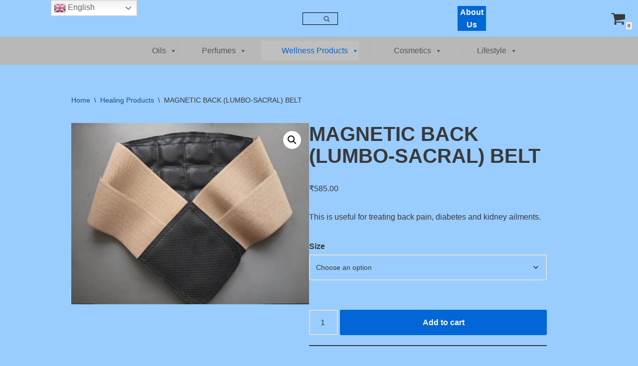

--- FILE ---
content_type: text/html; charset=UTF-8
request_url: https://www.senteurs.in/product/magnetic-back-lumbo-sacral-belt-large/
body_size: 31603
content:
<!DOCTYPE html>
<html lang="en-US">

<head>
	
	<meta charset="UTF-8">
	<meta name="viewport" content="width=device-width, initial-scale=1, minimum-scale=1">
	<link rel="profile" href="https://gmpg.org/xfn/11">
		<title>MAGNETIC BACK (LUMBO-SACRAL) BELT &#8211; Laboratoires Senteurs</title>
<meta name='robots' content='max-image-preview:large' />
<link rel="alternate" type="application/rss+xml" title="Laboratoires Senteurs &raquo; Feed" href="https://www.senteurs.in/feed/" />
<link rel="alternate" type="application/rss+xml" title="Laboratoires Senteurs &raquo; Comments Feed" href="https://www.senteurs.in/comments/feed/" />
<link rel="alternate" title="oEmbed (JSON)" type="application/json+oembed" href="https://www.senteurs.in/wp-json/oembed/1.0/embed?url=https%3A%2F%2Fwww.senteurs.in%2Fproduct%2Fmagnetic-back-lumbo-sacral-belt-large%2F" />
<link rel="alternate" title="oEmbed (XML)" type="text/xml+oembed" href="https://www.senteurs.in/wp-json/oembed/1.0/embed?url=https%3A%2F%2Fwww.senteurs.in%2Fproduct%2Fmagnetic-back-lumbo-sacral-belt-large%2F&#038;format=xml" />
		<!-- This site uses the Google Analytics by MonsterInsights plugin v9.11.1 - Using Analytics tracking - https://www.monsterinsights.com/ -->
		<!-- Note: MonsterInsights is not currently configured on this site. The site owner needs to authenticate with Google Analytics in the MonsterInsights settings panel. -->
					<!-- No tracking code set -->
				<!-- / Google Analytics by MonsterInsights -->
		<style id='wp-img-auto-sizes-contain-inline-css'>
img:is([sizes=auto i],[sizes^="auto," i]){contain-intrinsic-size:3000px 1500px}
/*# sourceURL=wp-img-auto-sizes-contain-inline-css */
</style>
<style id='wp-emoji-styles-inline-css'>

	img.wp-smiley, img.emoji {
		display: inline !important;
		border: none !important;
		box-shadow: none !important;
		height: 1em !important;
		width: 1em !important;
		margin: 0 0.07em !important;
		vertical-align: -0.1em !important;
		background: none !important;
		padding: 0 !important;
	}
/*# sourceURL=wp-emoji-styles-inline-css */
</style>
<style id='wp-block-library-inline-css'>
:root{--wp-block-synced-color:#7a00df;--wp-block-synced-color--rgb:122,0,223;--wp-bound-block-color:var(--wp-block-synced-color);--wp-editor-canvas-background:#ddd;--wp-admin-theme-color:#007cba;--wp-admin-theme-color--rgb:0,124,186;--wp-admin-theme-color-darker-10:#006ba1;--wp-admin-theme-color-darker-10--rgb:0,107,160.5;--wp-admin-theme-color-darker-20:#005a87;--wp-admin-theme-color-darker-20--rgb:0,90,135;--wp-admin-border-width-focus:2px}@media (min-resolution:192dpi){:root{--wp-admin-border-width-focus:1.5px}}.wp-element-button{cursor:pointer}:root .has-very-light-gray-background-color{background-color:#eee}:root .has-very-dark-gray-background-color{background-color:#313131}:root .has-very-light-gray-color{color:#eee}:root .has-very-dark-gray-color{color:#313131}:root .has-vivid-green-cyan-to-vivid-cyan-blue-gradient-background{background:linear-gradient(135deg,#00d084,#0693e3)}:root .has-purple-crush-gradient-background{background:linear-gradient(135deg,#34e2e4,#4721fb 50%,#ab1dfe)}:root .has-hazy-dawn-gradient-background{background:linear-gradient(135deg,#faaca8,#dad0ec)}:root .has-subdued-olive-gradient-background{background:linear-gradient(135deg,#fafae1,#67a671)}:root .has-atomic-cream-gradient-background{background:linear-gradient(135deg,#fdd79a,#004a59)}:root .has-nightshade-gradient-background{background:linear-gradient(135deg,#330968,#31cdcf)}:root .has-midnight-gradient-background{background:linear-gradient(135deg,#020381,#2874fc)}:root{--wp--preset--font-size--normal:16px;--wp--preset--font-size--huge:42px}.has-regular-font-size{font-size:1em}.has-larger-font-size{font-size:2.625em}.has-normal-font-size{font-size:var(--wp--preset--font-size--normal)}.has-huge-font-size{font-size:var(--wp--preset--font-size--huge)}.has-text-align-center{text-align:center}.has-text-align-left{text-align:left}.has-text-align-right{text-align:right}.has-fit-text{white-space:nowrap!important}#end-resizable-editor-section{display:none}.aligncenter{clear:both}.items-justified-left{justify-content:flex-start}.items-justified-center{justify-content:center}.items-justified-right{justify-content:flex-end}.items-justified-space-between{justify-content:space-between}.screen-reader-text{border:0;clip-path:inset(50%);height:1px;margin:-1px;overflow:hidden;padding:0;position:absolute;width:1px;word-wrap:normal!important}.screen-reader-text:focus{background-color:#ddd;clip-path:none;color:#444;display:block;font-size:1em;height:auto;left:5px;line-height:normal;padding:15px 23px 14px;text-decoration:none;top:5px;width:auto;z-index:100000}html :where(.has-border-color){border-style:solid}html :where([style*=border-top-color]){border-top-style:solid}html :where([style*=border-right-color]){border-right-style:solid}html :where([style*=border-bottom-color]){border-bottom-style:solid}html :where([style*=border-left-color]){border-left-style:solid}html :where([style*=border-width]){border-style:solid}html :where([style*=border-top-width]){border-top-style:solid}html :where([style*=border-right-width]){border-right-style:solid}html :where([style*=border-bottom-width]){border-bottom-style:solid}html :where([style*=border-left-width]){border-left-style:solid}html :where(img[class*=wp-image-]){height:auto;max-width:100%}:where(figure){margin:0 0 1em}html :where(.is-position-sticky){--wp-admin--admin-bar--position-offset:var(--wp-admin--admin-bar--height,0px)}@media screen and (max-width:600px){html :where(.is-position-sticky){--wp-admin--admin-bar--position-offset:0px}}

/*# sourceURL=wp-block-library-inline-css */
</style><style id='global-styles-inline-css'>
:root{--wp--preset--aspect-ratio--square: 1;--wp--preset--aspect-ratio--4-3: 4/3;--wp--preset--aspect-ratio--3-4: 3/4;--wp--preset--aspect-ratio--3-2: 3/2;--wp--preset--aspect-ratio--2-3: 2/3;--wp--preset--aspect-ratio--16-9: 16/9;--wp--preset--aspect-ratio--9-16: 9/16;--wp--preset--color--black: #000000;--wp--preset--color--cyan-bluish-gray: #abb8c3;--wp--preset--color--white: #ffffff;--wp--preset--color--pale-pink: #f78da7;--wp--preset--color--vivid-red: #cf2e2e;--wp--preset--color--luminous-vivid-orange: #ff6900;--wp--preset--color--luminous-vivid-amber: #fcb900;--wp--preset--color--light-green-cyan: #7bdcb5;--wp--preset--color--vivid-green-cyan: #00d084;--wp--preset--color--pale-cyan-blue: #8ed1fc;--wp--preset--color--vivid-cyan-blue: #0693e3;--wp--preset--color--vivid-purple: #9b51e0;--wp--preset--color--neve-link-color: var(--nv-primary-accent);--wp--preset--color--neve-link-hover-color: var(--nv-secondary-accent);--wp--preset--color--nv-site-bg: var(--nv-site-bg);--wp--preset--color--nv-light-bg: var(--nv-light-bg);--wp--preset--color--nv-dark-bg: var(--nv-dark-bg);--wp--preset--color--neve-text-color: var(--nv-text-color);--wp--preset--color--nv-text-dark-bg: var(--nv-text-dark-bg);--wp--preset--color--nv-c-1: var(--nv-c-1);--wp--preset--color--nv-c-2: var(--nv-c-2);--wp--preset--gradient--vivid-cyan-blue-to-vivid-purple: linear-gradient(135deg,rgb(6,147,227) 0%,rgb(155,81,224) 100%);--wp--preset--gradient--light-green-cyan-to-vivid-green-cyan: linear-gradient(135deg,rgb(122,220,180) 0%,rgb(0,208,130) 100%);--wp--preset--gradient--luminous-vivid-amber-to-luminous-vivid-orange: linear-gradient(135deg,rgb(252,185,0) 0%,rgb(255,105,0) 100%);--wp--preset--gradient--luminous-vivid-orange-to-vivid-red: linear-gradient(135deg,rgb(255,105,0) 0%,rgb(207,46,46) 100%);--wp--preset--gradient--very-light-gray-to-cyan-bluish-gray: linear-gradient(135deg,rgb(238,238,238) 0%,rgb(169,184,195) 100%);--wp--preset--gradient--cool-to-warm-spectrum: linear-gradient(135deg,rgb(74,234,220) 0%,rgb(151,120,209) 20%,rgb(207,42,186) 40%,rgb(238,44,130) 60%,rgb(251,105,98) 80%,rgb(254,248,76) 100%);--wp--preset--gradient--blush-light-purple: linear-gradient(135deg,rgb(255,206,236) 0%,rgb(152,150,240) 100%);--wp--preset--gradient--blush-bordeaux: linear-gradient(135deg,rgb(254,205,165) 0%,rgb(254,45,45) 50%,rgb(107,0,62) 100%);--wp--preset--gradient--luminous-dusk: linear-gradient(135deg,rgb(255,203,112) 0%,rgb(199,81,192) 50%,rgb(65,88,208) 100%);--wp--preset--gradient--pale-ocean: linear-gradient(135deg,rgb(255,245,203) 0%,rgb(182,227,212) 50%,rgb(51,167,181) 100%);--wp--preset--gradient--electric-grass: linear-gradient(135deg,rgb(202,248,128) 0%,rgb(113,206,126) 100%);--wp--preset--gradient--midnight: linear-gradient(135deg,rgb(2,3,129) 0%,rgb(40,116,252) 100%);--wp--preset--font-size--small: 13px;--wp--preset--font-size--medium: 20px;--wp--preset--font-size--large: 36px;--wp--preset--font-size--x-large: 42px;--wp--preset--spacing--20: 0.44rem;--wp--preset--spacing--30: 0.67rem;--wp--preset--spacing--40: 1rem;--wp--preset--spacing--50: 1.5rem;--wp--preset--spacing--60: 2.25rem;--wp--preset--spacing--70: 3.38rem;--wp--preset--spacing--80: 5.06rem;--wp--preset--shadow--natural: 6px 6px 9px rgba(0, 0, 0, 0.2);--wp--preset--shadow--deep: 12px 12px 50px rgba(0, 0, 0, 0.4);--wp--preset--shadow--sharp: 6px 6px 0px rgba(0, 0, 0, 0.2);--wp--preset--shadow--outlined: 6px 6px 0px -3px rgb(255, 255, 255), 6px 6px rgb(0, 0, 0);--wp--preset--shadow--crisp: 6px 6px 0px rgb(0, 0, 0);}:where(.is-layout-flex){gap: 0.5em;}:where(.is-layout-grid){gap: 0.5em;}body .is-layout-flex{display: flex;}.is-layout-flex{flex-wrap: wrap;align-items: center;}.is-layout-flex > :is(*, div){margin: 0;}body .is-layout-grid{display: grid;}.is-layout-grid > :is(*, div){margin: 0;}:where(.wp-block-columns.is-layout-flex){gap: 2em;}:where(.wp-block-columns.is-layout-grid){gap: 2em;}:where(.wp-block-post-template.is-layout-flex){gap: 1.25em;}:where(.wp-block-post-template.is-layout-grid){gap: 1.25em;}.has-black-color{color: var(--wp--preset--color--black) !important;}.has-cyan-bluish-gray-color{color: var(--wp--preset--color--cyan-bluish-gray) !important;}.has-white-color{color: var(--wp--preset--color--white) !important;}.has-pale-pink-color{color: var(--wp--preset--color--pale-pink) !important;}.has-vivid-red-color{color: var(--wp--preset--color--vivid-red) !important;}.has-luminous-vivid-orange-color{color: var(--wp--preset--color--luminous-vivid-orange) !important;}.has-luminous-vivid-amber-color{color: var(--wp--preset--color--luminous-vivid-amber) !important;}.has-light-green-cyan-color{color: var(--wp--preset--color--light-green-cyan) !important;}.has-vivid-green-cyan-color{color: var(--wp--preset--color--vivid-green-cyan) !important;}.has-pale-cyan-blue-color{color: var(--wp--preset--color--pale-cyan-blue) !important;}.has-vivid-cyan-blue-color{color: var(--wp--preset--color--vivid-cyan-blue) !important;}.has-vivid-purple-color{color: var(--wp--preset--color--vivid-purple) !important;}.has-neve-link-color-color{color: var(--wp--preset--color--neve-link-color) !important;}.has-neve-link-hover-color-color{color: var(--wp--preset--color--neve-link-hover-color) !important;}.has-nv-site-bg-color{color: var(--wp--preset--color--nv-site-bg) !important;}.has-nv-light-bg-color{color: var(--wp--preset--color--nv-light-bg) !important;}.has-nv-dark-bg-color{color: var(--wp--preset--color--nv-dark-bg) !important;}.has-neve-text-color-color{color: var(--wp--preset--color--neve-text-color) !important;}.has-nv-text-dark-bg-color{color: var(--wp--preset--color--nv-text-dark-bg) !important;}.has-nv-c-1-color{color: var(--wp--preset--color--nv-c-1) !important;}.has-nv-c-2-color{color: var(--wp--preset--color--nv-c-2) !important;}.has-black-background-color{background-color: var(--wp--preset--color--black) !important;}.has-cyan-bluish-gray-background-color{background-color: var(--wp--preset--color--cyan-bluish-gray) !important;}.has-white-background-color{background-color: var(--wp--preset--color--white) !important;}.has-pale-pink-background-color{background-color: var(--wp--preset--color--pale-pink) !important;}.has-vivid-red-background-color{background-color: var(--wp--preset--color--vivid-red) !important;}.has-luminous-vivid-orange-background-color{background-color: var(--wp--preset--color--luminous-vivid-orange) !important;}.has-luminous-vivid-amber-background-color{background-color: var(--wp--preset--color--luminous-vivid-amber) !important;}.has-light-green-cyan-background-color{background-color: var(--wp--preset--color--light-green-cyan) !important;}.has-vivid-green-cyan-background-color{background-color: var(--wp--preset--color--vivid-green-cyan) !important;}.has-pale-cyan-blue-background-color{background-color: var(--wp--preset--color--pale-cyan-blue) !important;}.has-vivid-cyan-blue-background-color{background-color: var(--wp--preset--color--vivid-cyan-blue) !important;}.has-vivid-purple-background-color{background-color: var(--wp--preset--color--vivid-purple) !important;}.has-neve-link-color-background-color{background-color: var(--wp--preset--color--neve-link-color) !important;}.has-neve-link-hover-color-background-color{background-color: var(--wp--preset--color--neve-link-hover-color) !important;}.has-nv-site-bg-background-color{background-color: var(--wp--preset--color--nv-site-bg) !important;}.has-nv-light-bg-background-color{background-color: var(--wp--preset--color--nv-light-bg) !important;}.has-nv-dark-bg-background-color{background-color: var(--wp--preset--color--nv-dark-bg) !important;}.has-neve-text-color-background-color{background-color: var(--wp--preset--color--neve-text-color) !important;}.has-nv-text-dark-bg-background-color{background-color: var(--wp--preset--color--nv-text-dark-bg) !important;}.has-nv-c-1-background-color{background-color: var(--wp--preset--color--nv-c-1) !important;}.has-nv-c-2-background-color{background-color: var(--wp--preset--color--nv-c-2) !important;}.has-black-border-color{border-color: var(--wp--preset--color--black) !important;}.has-cyan-bluish-gray-border-color{border-color: var(--wp--preset--color--cyan-bluish-gray) !important;}.has-white-border-color{border-color: var(--wp--preset--color--white) !important;}.has-pale-pink-border-color{border-color: var(--wp--preset--color--pale-pink) !important;}.has-vivid-red-border-color{border-color: var(--wp--preset--color--vivid-red) !important;}.has-luminous-vivid-orange-border-color{border-color: var(--wp--preset--color--luminous-vivid-orange) !important;}.has-luminous-vivid-amber-border-color{border-color: var(--wp--preset--color--luminous-vivid-amber) !important;}.has-light-green-cyan-border-color{border-color: var(--wp--preset--color--light-green-cyan) !important;}.has-vivid-green-cyan-border-color{border-color: var(--wp--preset--color--vivid-green-cyan) !important;}.has-pale-cyan-blue-border-color{border-color: var(--wp--preset--color--pale-cyan-blue) !important;}.has-vivid-cyan-blue-border-color{border-color: var(--wp--preset--color--vivid-cyan-blue) !important;}.has-vivid-purple-border-color{border-color: var(--wp--preset--color--vivid-purple) !important;}.has-neve-link-color-border-color{border-color: var(--wp--preset--color--neve-link-color) !important;}.has-neve-link-hover-color-border-color{border-color: var(--wp--preset--color--neve-link-hover-color) !important;}.has-nv-site-bg-border-color{border-color: var(--wp--preset--color--nv-site-bg) !important;}.has-nv-light-bg-border-color{border-color: var(--wp--preset--color--nv-light-bg) !important;}.has-nv-dark-bg-border-color{border-color: var(--wp--preset--color--nv-dark-bg) !important;}.has-neve-text-color-border-color{border-color: var(--wp--preset--color--neve-text-color) !important;}.has-nv-text-dark-bg-border-color{border-color: var(--wp--preset--color--nv-text-dark-bg) !important;}.has-nv-c-1-border-color{border-color: var(--wp--preset--color--nv-c-1) !important;}.has-nv-c-2-border-color{border-color: var(--wp--preset--color--nv-c-2) !important;}.has-vivid-cyan-blue-to-vivid-purple-gradient-background{background: var(--wp--preset--gradient--vivid-cyan-blue-to-vivid-purple) !important;}.has-light-green-cyan-to-vivid-green-cyan-gradient-background{background: var(--wp--preset--gradient--light-green-cyan-to-vivid-green-cyan) !important;}.has-luminous-vivid-amber-to-luminous-vivid-orange-gradient-background{background: var(--wp--preset--gradient--luminous-vivid-amber-to-luminous-vivid-orange) !important;}.has-luminous-vivid-orange-to-vivid-red-gradient-background{background: var(--wp--preset--gradient--luminous-vivid-orange-to-vivid-red) !important;}.has-very-light-gray-to-cyan-bluish-gray-gradient-background{background: var(--wp--preset--gradient--very-light-gray-to-cyan-bluish-gray) !important;}.has-cool-to-warm-spectrum-gradient-background{background: var(--wp--preset--gradient--cool-to-warm-spectrum) !important;}.has-blush-light-purple-gradient-background{background: var(--wp--preset--gradient--blush-light-purple) !important;}.has-blush-bordeaux-gradient-background{background: var(--wp--preset--gradient--blush-bordeaux) !important;}.has-luminous-dusk-gradient-background{background: var(--wp--preset--gradient--luminous-dusk) !important;}.has-pale-ocean-gradient-background{background: var(--wp--preset--gradient--pale-ocean) !important;}.has-electric-grass-gradient-background{background: var(--wp--preset--gradient--electric-grass) !important;}.has-midnight-gradient-background{background: var(--wp--preset--gradient--midnight) !important;}.has-small-font-size{font-size: var(--wp--preset--font-size--small) !important;}.has-medium-font-size{font-size: var(--wp--preset--font-size--medium) !important;}.has-large-font-size{font-size: var(--wp--preset--font-size--large) !important;}.has-x-large-font-size{font-size: var(--wp--preset--font-size--x-large) !important;}
/*# sourceURL=global-styles-inline-css */
</style>

<style id='classic-theme-styles-inline-css'>
/*! This file is auto-generated */
.wp-block-button__link{color:#fff;background-color:#32373c;border-radius:9999px;box-shadow:none;text-decoration:none;padding:calc(.667em + 2px) calc(1.333em + 2px);font-size:1.125em}.wp-block-file__button{background:#32373c;color:#fff;text-decoration:none}
/*# sourceURL=/wp-includes/css/classic-themes.min.css */
</style>
<link rel='stylesheet' id='ns-style-remove-related-css-css' href='https://www.senteurs.in/wp-content/plugins/ns-remove-related-products-for-woocommerce//css/style_remove.css?ver=6.9' media='all' />
<link rel='stylesheet' id='uaf_client_css-css' href='https://www.senteurs.in/wp-content/uploads/useanyfont/uaf.css?ver=1768844549' media='all' />
<link rel='stylesheet' id='photoswipe-css' href='https://www.senteurs.in/wp-content/plugins/woocommerce/assets/css/photoswipe/photoswipe.min.css?ver=10.4.3' media='all' />
<link rel='stylesheet' id='photoswipe-default-skin-css' href='https://www.senteurs.in/wp-content/plugins/woocommerce/assets/css/photoswipe/default-skin/default-skin.min.css?ver=10.4.3' media='all' />
<link rel='stylesheet' id='woocommerce-layout-css' href='https://www.senteurs.in/wp-content/plugins/woocommerce/assets/css/woocommerce-layout.css?ver=10.4.3' media='all' />
<link rel='stylesheet' id='woocommerce-smallscreen-css' href='https://www.senteurs.in/wp-content/plugins/woocommerce/assets/css/woocommerce-smallscreen.css?ver=10.4.3' media='only screen and (max-width: 768px)' />
<link rel='stylesheet' id='woocommerce-general-css' href='https://www.senteurs.in/wp-content/plugins/woocommerce/assets/css/woocommerce.css?ver=10.4.3' media='all' />
<style id='woocommerce-inline-inline-css'>
.woocommerce form .form-row .required { visibility: visible; }
/*# sourceURL=woocommerce-inline-inline-css */
</style>
<link rel='stylesheet' id='megamenu-css' href='https://www.senteurs.in/wp-content/uploads/maxmegamenu/style.css?ver=a36e87' media='all' />
<link rel='stylesheet' id='dashicons-css' href='https://www.senteurs.in/wp-includes/css/dashicons.min.css?ver=6.9' media='all' />
<link rel='stylesheet' id='megamenu-genericons-css' href='https://www.senteurs.in/wp-content/plugins/megamenu-pro/icons/genericons/genericons/genericons.css?ver=2.4' media='all' />
<link rel='stylesheet' id='megamenu-fontawesome-css' href='https://www.senteurs.in/wp-content/plugins/megamenu-pro/icons/fontawesome/css/font-awesome.min.css?ver=2.4' media='all' />
<link rel='stylesheet' id='megamenu-fontawesome5-css' href='https://www.senteurs.in/wp-content/plugins/megamenu-pro/icons/fontawesome5/css/all.min.css?ver=2.4' media='all' />
<link rel='stylesheet' id='megamenu-fontawesome6-css' href='https://www.senteurs.in/wp-content/plugins/megamenu-pro/icons/fontawesome6/css/all.min.css?ver=2.4' media='all' />
<link rel='stylesheet' id='wppopups-base-css' href='https://www.senteurs.in/wp-content/plugins/wp-popups-lite/src/assets/css/wppopups-base.css?ver=2.2.0.3' media='all' />
<link rel='stylesheet' id='neve-woocommerce-css' href='https://www.senteurs.in/wp-content/themes/neve/assets/css/woocommerce.min.css?ver=4.2.2' media='all' />
<link rel='stylesheet' id='neve-style-css' href='https://www.senteurs.in/wp-content/themes/neve/style-main-new.min.css?ver=4.2.2' media='all' />
<style id='neve-style-inline-css'>
.is-menu-sidebar .header-menu-sidebar { visibility: visible; }.is-menu-sidebar.menu_sidebar_slide_left .header-menu-sidebar { transform: translate3d(0, 0, 0); left: 0; }.is-menu-sidebar.menu_sidebar_slide_right .header-menu-sidebar { transform: translate3d(0, 0, 0); right: 0; }.is-menu-sidebar.menu_sidebar_pull_right .header-menu-sidebar, .is-menu-sidebar.menu_sidebar_pull_left .header-menu-sidebar { transform: translateX(0); }.is-menu-sidebar.menu_sidebar_dropdown .header-menu-sidebar { height: auto; }.is-menu-sidebar.menu_sidebar_dropdown .header-menu-sidebar-inner { max-height: 400px; padding: 20px 0; }.is-menu-sidebar.menu_sidebar_full_canvas .header-menu-sidebar { opacity: 1; }.header-menu-sidebar .menu-item-nav-search:not(.floating) { pointer-events: none; }.header-menu-sidebar .menu-item-nav-search .is-menu-sidebar { pointer-events: unset; }@media screen and (max-width: 960px) { .builder-item.cr .item--inner { --textalign: center; --justify: center; } }
.header-menu-sidebar-inner li.menu-item-nav-search { display: none; }
		[data-row-id] .row { display: flex !important; align-items: center; flex-wrap: unset;}
		@media (max-width: 960px) { .footer--row .row { flex-direction: column; } }
.nv-meta-list li.meta:not(:last-child):after { content:"/" }.nv-meta-list .no-mobile{
			display:none;
		}.nv-meta-list li.last::after{
			content: ""!important;
		}@media (min-width: 769px) {
			.nv-meta-list .no-mobile {
				display: inline-block;
			}
			.nv-meta-list li.last:not(:last-child)::after {
		 		content: "/" !important;
			}
		}
 :root{ --container: 748px;--postwidth:100%; --primarybtnbg: var(--nv-primary-accent); --primarybtnhoverbg: var(--nv-primary-accent); --primarybtncolor: #fff; --secondarybtncolor: var(--nv-primary-accent); --primarybtnhovercolor: #fff; --secondarybtnhovercolor: var(--nv-primary-accent);--primarybtnborderradius:3px;--secondarybtnborderradius:3px;--secondarybtnborderwidth:3px;--btnpadding:13px 15px;--primarybtnpadding:13px 15px;--secondarybtnpadding:calc(13px - 3px) calc(15px - 3px); --bodyfontfamily: Arial,Helvetica,sans-serif; --bodyfontsize: 15px; --bodylineheight: 1.6; --bodyletterspacing: 0px; --bodyfontweight: 400; --h1fontsize: 36px; --h1fontweight: 700; --h1lineheight: 1.2; --h1letterspacing: 0px; --h1texttransform: none; --h2fontsize: 28px; --h2fontweight: 700; --h2lineheight: 1.3; --h2letterspacing: 0px; --h2texttransform: none; --h3fontsize: 24px; --h3fontweight: 700; --h3lineheight: 1.4; --h3letterspacing: 0px; --h3texttransform: none; --h4fontsize: 20px; --h4fontweight: 700; --h4lineheight: 1.6; --h4letterspacing: 0px; --h4texttransform: none; --h5fontsize: 16px; --h5fontweight: 700; --h5lineheight: 1.6; --h5letterspacing: 0px; --h5texttransform: none; --h6fontsize: 14px; --h6fontweight: 700; --h6lineheight: 1.6; --h6letterspacing: 0px; --h6texttransform: none;--formfieldborderwidth:2px;--formfieldborderradius:3px; --formfieldbgcolor: var(--nv-site-bg); --formfieldbordercolor: #dddddd; --formfieldcolor: var(--nv-text-color);--formfieldpadding:10px 12px; } .nv-index-posts{ --borderradius:0px; } .has-neve-button-color-color{ color: var(--nv-primary-accent)!important; } .has-neve-button-color-background-color{ background-color: var(--nv-primary-accent)!important; } .alignfull > [class*="__inner-container"], .alignwide > [class*="__inner-container"]{ max-width:718px;margin:auto } .nv-meta-list{ --avatarsize: 20px; } .single .nv-meta-list{ --avatarsize: 20px; } .nv-is-boxed.nv-comments-wrap{ --padding:20px; } .nv-is-boxed.comment-respond{ --padding:20px; } .single:not(.single-product), .page{ --c-vspace:0 0 0 0;; } .scroll-to-top{ --color: var(--nv-text-dark-bg);--padding:8px 10px; --borderradius: 3px; --bgcolor: var(--nv-primary-accent); --hovercolor: var(--nv-text-dark-bg); --hoverbgcolor: var(--nv-primary-accent);--size:16px; } .global-styled{ --bgcolor: var(--nv-site-bg); } .header-top{ --rowbcolor: var(--nv-light-bg); --color: var(--nv-text-color); --bgcolor: #99ccff; } .header-main{ --rowbwidth:0px; --rowbcolor: var(--nv-light-bg); --color: #000000; --bgcolor: #b8b8b8; } .header-menu-sidebar-bg{ --justify: flex-start; --textalign: left;--flexg: 1;--wrapdropdownwidth: auto; --color: var(--nv-text-color); --bgcolor: var(--nv-site-bg); } .header-menu-sidebar{ width: 360px; } .builder-item--logo{ --maxwidth: 50px; --fs: 24px;--padding:10px 0;--margin:0; --textalign: center;--justify: center; } .builder-item--nav-icon,.header-menu-sidebar .close-sidebar-panel .navbar-toggle{ --borderradius:0; } .builder-item--nav-icon{ --label-margin:0 5px 0 0;;--padding:10px 15px;--margin:0; } .builder-item--primary-menu{ --color: #000000; --hovercolor: rgba(0,0,0,0.3); --hovertextcolor: var(--nv-text-color); --activecolor: #000000; --spacing: 20px; --height: 25px;--padding:0;--margin:0; --fontsize: 1em; --lineheight: 1.6em; --letterspacing: 0px; --fontweight: 500; --texttransform: none; --iconsize: 1em; } .hfg-is-group.has-primary-menu .inherit-ff{ --inheritedfw: 500; } .builder-item--button_base{ --primarybtnbg: var(--nv-primary-accent); --primarybtncolor: #fff; --primarybtnhoverbg: var(--nv-primary-accent); --primarybtnhovercolor: #fff;--primarybtnborderradius:0;--primarybtnshadow:none;--primarybtnhovershadow:none;--padding:8px 12px;--margin:0; } .builder-item--header_search{ --height: 40px; --formfieldfontsize: 14px;--formfieldborderwidth:1px;--formfieldborderradius:1px; --formfieldbordercolor: #000000; --formfieldcolor: #000000;--padding:0;--margin:0; } .builder-item--header_search_responsive{ --iconsize: 15px; --formfieldfontsize: 14px;--formfieldborderwidth:2px;--formfieldborderradius:2px; --height: 40px;--padding:0 10px;--margin:0; } .builder-item--header_cart_icon{ --iconsize: 30px; --labelsize: 15px;--padding:0 10px;--margin:0; } .footer-top-inner .row{ grid-template-columns:1fr; --valign: flex-start; } .footer-top{ --rowbcolor: var(--nv-light-bg); --color: var(--nv-text-color); --bgcolor: #b8b8b8; } .footer-bottom-inner .row{ grid-template-columns:1fr; --valign: flex-start; } .footer-bottom{ --rowbcolor: var(--nv-light-bg); --color: var(--nv-text-dark-bg); --bgcolor: var(--nv-dark-bg); } .builder-item--footer-menu{ --hovercolor: var(--nv-primary-accent); --spacing: 20px; --height: 25px;--padding:0;--margin:0; --fontsize: 1em; --lineheight: 1.6; --letterspacing: 0px; --fontweight: 500; --texttransform: none; --iconsize: 1em; --textalign: left;--justify: flex-start; } @media(min-width: 576px){ :root{ --container: 992px;--postwidth:50%;--btnpadding:13px 15px;--primarybtnpadding:13px 15px;--secondarybtnpadding:calc(13px - 3px) calc(15px - 3px); --bodyfontsize: 16px; --bodylineheight: 1.6; --bodyletterspacing: 0px; --h1fontsize: 38px; --h1lineheight: 1.2; --h1letterspacing: 0px; --h2fontsize: 30px; --h2lineheight: 1.2; --h2letterspacing: 0px; --h3fontsize: 26px; --h3lineheight: 1.4; --h3letterspacing: 0px; --h4fontsize: 22px; --h4lineheight: 1.5; --h4letterspacing: 0px; --h5fontsize: 18px; --h5lineheight: 1.6; --h5letterspacing: 0px; --h6fontsize: 14px; --h6lineheight: 1.6; --h6letterspacing: 0px; } .nv-meta-list{ --avatarsize: 20px; } .single .nv-meta-list{ --avatarsize: 20px; } .nv-is-boxed.nv-comments-wrap{ --padding:30px; } .nv-is-boxed.comment-respond{ --padding:30px; } .single:not(.single-product), .page{ --c-vspace:0 0 0 0;; } .scroll-to-top{ --padding:8px 10px;--size:16px; } .header-main{ --rowbwidth:0px; } .header-menu-sidebar-bg{ --justify: flex-start; --textalign: left;--flexg: 1;--wrapdropdownwidth: auto; } .header-menu-sidebar{ width: 360px; } .builder-item--logo{ --maxwidth: 120px; --fs: 24px;--padding:10px 0;--margin:0; --textalign: left;--justify: flex-start; } .builder-item--nav-icon{ --label-margin:0 5px 0 0;;--padding:10px 15px;--margin:0; } .builder-item--primary-menu{ --spacing: 20px; --height: 25px;--padding:0;--margin:0; --fontsize: 1em; --lineheight: 1.6em; --letterspacing: 0px; --iconsize: 1em; } .builder-item--button_base{ --padding:8px 12px;--margin:0; } .builder-item--header_search{ --height: 40px; --formfieldfontsize: 14px;--formfieldborderwidth:1px;--formfieldborderradius:1px;--padding:0;--margin:0; } .builder-item--header_search_responsive{ --formfieldfontsize: 14px;--formfieldborderwidth:2px;--formfieldborderradius:2px; --height: 40px;--padding:0 10px;--margin:0; } .builder-item--header_cart_icon{ --padding:0 10px;--margin:0; } .builder-item--footer-menu{ --spacing: 20px; --height: 25px;--padding:0;--margin:0; --fontsize: 1em; --lineheight: 1.6; --letterspacing: 0px; --iconsize: 1em; --textalign: left;--justify: flex-start; } }@media(min-width: 960px){ :root{ --container: 2000px;--postwidth:33.333333333333%;--btnpadding:13px 15px;--primarybtnpadding:13px 15px;--secondarybtnpadding:calc(13px - 3px) calc(15px - 3px); --bodyfontsize: 16px; --bodylineheight: 1.7; --bodyletterspacing: 0px; --h1fontsize: 40px; --h1lineheight: 1.1; --h1letterspacing: 0px; --h2fontsize: 32px; --h2lineheight: 1.2; --h2letterspacing: 0px; --h3fontsize: 28px; --h3lineheight: 1.4; --h3letterspacing: 0px; --h4fontsize: 24px; --h4lineheight: 1.5; --h4letterspacing: 0px; --h5fontsize: 20px; --h5lineheight: 1.6; --h5letterspacing: 0px; --h6fontsize: 16px; --h6lineheight: 1.6; --h6letterspacing: 0px; } #content .container .col, #content .container-fluid .col{ max-width: 80%; } .alignfull > [class*="__inner-container"], .alignwide > [class*="__inner-container"]{ max-width:1570px } .container-fluid .alignfull > [class*="__inner-container"], .container-fluid .alignwide > [class*="__inner-container"]{ max-width:calc(80% + 15px) } .nv-sidebar-wrap, .nv-sidebar-wrap.shop-sidebar{ max-width: 20%; } .nv-meta-list{ --avatarsize: 20px; } .single .nv-meta-list{ --avatarsize: 20px; } .nv-is-boxed.nv-comments-wrap{ --padding:40px; } .nv-is-boxed.comment-respond{ --padding:40px; } .single:not(.single-product), .page{ --c-vspace:0 0 0 0;; } .scroll-to-top{ --padding:8px 10px;--size:16px; } .header-main{ --rowbwidth:0px; } .header-menu-sidebar-bg{ --justify: flex-start; --textalign: left;--flexg: 1;--wrapdropdownwidth: auto; } .header-menu-sidebar{ width: 360px; } .builder-item--logo{ --maxwidth: 40px; --fs: 24px;--padding:0;--margin:0; --textalign: center;--justify: center; } .builder-item--nav-icon{ --label-margin:0 5px 0 0;;--padding:10px 15px;--margin:0; } .builder-item--primary-menu{ --spacing: 1px; --height: 1px;--padding:0 0 0 250px;;--margin:0; --fontsize: 1.5em; --lineheight: 0.5em; --letterspacing: 0px; --iconsize: 1.5em; } .builder-item--button_base{ --padding:0 5px;--margin:0 0 0 15em;; } .builder-item--header_search{ --height: 25px; --formfieldfontsize: 13px;--formfieldborderwidth:1px;--formfieldborderradius:0;--padding:0;--margin:0 0 0 37em;; } .builder-item--header_search_responsive{ --formfieldfontsize: 14px;--formfieldborderwidth:2px;--formfieldborderradius:2px; --height: 40px;--padding:0 10px;--margin:0; } .builder-item--header_cart_icon{ --padding:0 10px;--margin:0 0 0 15em;; } .builder-item--footer-menu{ --spacing: 40px; --height: 25px;--padding:0;--margin:0; --fontsize: 1em; --lineheight: 1.6; --letterspacing: 0px; --iconsize: 1em; --textalign: center;--justify: center; } }.scroll-to-top {right: 20px; border: none; position: fixed; bottom: 30px; display: none; opacity: 0; visibility: hidden; transition: opacity 0.3s ease-in-out, visibility 0.3s ease-in-out; align-items: center; justify-content: center; z-index: 999; } @supports (-webkit-overflow-scrolling: touch) { .scroll-to-top { bottom: 74px; } } .scroll-to-top.image { background-position: center; } .scroll-to-top .scroll-to-top-image { width: 100%; height: 100%; } .scroll-to-top .scroll-to-top-label { margin: 0; padding: 5px; } .scroll-to-top:hover { text-decoration: none; } .scroll-to-top.scroll-to-top-left {left: 20px; right: unset;} .scroll-to-top.scroll-show-mobile { display: flex; } @media (min-width: 960px) { .scroll-to-top { display: flex; } }.scroll-to-top { color: var(--color); padding: var(--padding); border-radius: var(--borderradius); background: var(--bgcolor); } .scroll-to-top:hover, .scroll-to-top:focus { color: var(--hovercolor); background: var(--hoverbgcolor); } .scroll-to-top-icon, .scroll-to-top.image .scroll-to-top-image { width: var(--size); height: var(--size); } .scroll-to-top-image { background-image: var(--bgimage); background-size: cover; }:root{--nv-primary-accent:#0366d6;--nv-secondary-accent:#0e509a;--nv-site-bg:#99ccff;--nv-light-bg:#ededed;--nv-dark-bg:#14171c;--nv-text-color:#393939;--nv-text-dark-bg:#ffffff;--nv-c-1:#77b978;--nv-c-2:#f37262;--nv-fallback-ff:Arial, Helvetica, sans-serif;}
/*# sourceURL=neve-style-inline-css */
</style>
<!--n2css--><!--n2js--><script src="https://www.senteurs.in/wp-includes/js/jquery/jquery.min.js?ver=3.7.1" id="jquery-core-js"></script>
<script src="https://www.senteurs.in/wp-includes/js/jquery/jquery-migrate.min.js?ver=3.4.1" id="jquery-migrate-js"></script>
<script src="https://www.senteurs.in/wp-content/plugins/woocommerce/assets/js/jquery-blockui/jquery.blockUI.min.js?ver=2.7.0-wc.10.4.3" id="wc-jquery-blockui-js" defer data-wp-strategy="defer"></script>
<script id="wc-add-to-cart-js-extra">
var wc_add_to_cart_params = {"ajax_url":"/wp-admin/admin-ajax.php","wc_ajax_url":"/?wc-ajax=%%endpoint%%","i18n_view_cart":"View cart","cart_url":"https://www.senteurs.in/cart/","is_cart":"","cart_redirect_after_add":"no","gt_translate_keys":["i18n_view_cart",{"key":"cart_url","format":"url"}]};
//# sourceURL=wc-add-to-cart-js-extra
</script>
<script src="https://www.senteurs.in/wp-content/plugins/woocommerce/assets/js/frontend/add-to-cart.min.js?ver=10.4.3" id="wc-add-to-cart-js" defer data-wp-strategy="defer"></script>
<script src="https://www.senteurs.in/wp-content/plugins/woocommerce/assets/js/zoom/jquery.zoom.min.js?ver=1.7.21-wc.10.4.3" id="wc-zoom-js" defer data-wp-strategy="defer"></script>
<script src="https://www.senteurs.in/wp-content/plugins/woocommerce/assets/js/flexslider/jquery.flexslider.min.js?ver=2.7.2-wc.10.4.3" id="wc-flexslider-js" defer data-wp-strategy="defer"></script>
<script src="https://www.senteurs.in/wp-content/plugins/woocommerce/assets/js/photoswipe/photoswipe.min.js?ver=4.1.1-wc.10.4.3" id="wc-photoswipe-js" defer data-wp-strategy="defer"></script>
<script src="https://www.senteurs.in/wp-content/plugins/woocommerce/assets/js/photoswipe/photoswipe-ui-default.min.js?ver=4.1.1-wc.10.4.3" id="wc-photoswipe-ui-default-js" defer data-wp-strategy="defer"></script>
<script id="wc-single-product-js-extra">
var wc_single_product_params = {"i18n_required_rating_text":"Please select a rating","i18n_rating_options":["1 of 5 stars","2 of 5 stars","3 of 5 stars","4 of 5 stars","5 of 5 stars"],"i18n_product_gallery_trigger_text":"View full-screen image gallery","review_rating_required":"yes","flexslider":{"rtl":false,"animation":"slide","smoothHeight":true,"directionNav":false,"controlNav":"thumbnails","slideshow":false,"animationSpeed":500,"animationLoop":false,"allowOneSlide":false},"zoom_enabled":"1","zoom_options":[],"photoswipe_enabled":"1","photoswipe_options":{"shareEl":false,"closeOnScroll":false,"history":false,"hideAnimationDuration":0,"showAnimationDuration":0},"flexslider_enabled":"1","gt_translate_keys":["i18n_required_rating_text"]};
//# sourceURL=wc-single-product-js-extra
</script>
<script src="https://www.senteurs.in/wp-content/plugins/woocommerce/assets/js/frontend/single-product.min.js?ver=10.4.3" id="wc-single-product-js" defer data-wp-strategy="defer"></script>
<script src="https://www.senteurs.in/wp-content/plugins/woocommerce/assets/js/js-cookie/js.cookie.min.js?ver=2.1.4-wc.10.4.3" id="wc-js-cookie-js" defer data-wp-strategy="defer"></script>
<script id="woocommerce-js-extra">
var woocommerce_params = {"ajax_url":"/wp-admin/admin-ajax.php","wc_ajax_url":"/?wc-ajax=%%endpoint%%","i18n_password_show":"Show password","i18n_password_hide":"Hide password"};
//# sourceURL=woocommerce-js-extra
</script>
<script src="https://www.senteurs.in/wp-content/plugins/woocommerce/assets/js/frontend/woocommerce.min.js?ver=10.4.3" id="woocommerce-js" defer data-wp-strategy="defer"></script>
<link rel="https://api.w.org/" href="https://www.senteurs.in/wp-json/" /><link rel="alternate" title="JSON" type="application/json" href="https://www.senteurs.in/wp-json/wp/v2/product/2101" /><link rel="EditURI" type="application/rsd+xml" title="RSD" href="https://www.senteurs.in/xmlrpc.php?rsd" />
<meta name="generator" content="WordPress 6.9" />
<meta name="generator" content="WooCommerce 10.4.3" />
<link rel="canonical" href="https://www.senteurs.in/product/magnetic-back-lumbo-sacral-belt-large/" />
<link rel='shortlink' href='https://www.senteurs.in/?p=2101' />
	<noscript><style>.woocommerce-product-gallery{ opacity: 1 !important; }</style></noscript>
	<link rel="icon" href="https://www.senteurs.in/wp-content/uploads/2021/04/cropped-ninublack-32x32.png" sizes="32x32" />
<link rel="icon" href="https://www.senteurs.in/wp-content/uploads/2021/04/cropped-ninublack-192x192.png" sizes="192x192" />
<link rel="apple-touch-icon" href="https://www.senteurs.in/wp-content/uploads/2021/04/cropped-ninublack-180x180.png" />
<meta name="msapplication-TileImage" content="https://www.senteurs.in/wp-content/uploads/2021/04/cropped-ninublack-270x270.png" />
		<style id="wp-custom-css">
			.flag{display:inline-block;position: relative;width:16px;height:11px;background:url('http://sansha48.dreamhosters.com/wp-content/plugins/language-switcher/assets/images/flags.png') no-repeat}.flag.flag-gu{background-position:-96px -55px}.flag.flag-mn{background-position:-208px -88px}.flag.flag-va{background-position:-48px -154px}.flag.flag-tibet{background-position:-32px -143px}.flag.flag-fo{background-position:-64px -44px}.flag.flag-th{background-position:-16px -143px}.flag.flag-tr{background-position:-144px -143px}.flag.flag-tl{background-position:-80px -143px}.flag.flag-kz{background-position:-144px -77px}.flag.flag-zm{background-position:-16px -165px}.flag.flag-uz{background-position:-32px -154px}.flag.flag-dk{background-position:-64px -33px}.flag.flag-scotland{background-position:-176px -121px}.flag.flag-gi{background-position:-224px -44px}.flag.flag-gy{background-position:-128px -55px}.flag.flag-bj{background-position:-112px -11px}.flag.flag-fr{background-position:-80px -44px}.flag.flag-mo{background-position:-224px -88px}.flag.flag-ir{background-position:-112px -66px}.flag.flag-io{background-position:-80px -66px}.flag.flag-tm{background-position:-96px -143px}.flag.flag-ch{background-position:-96px -22px}.flag.flag-mt{background-position:-32px -99px}.flag.flag-nl{background-position:-240px -99px}.flag.flag-gp{background-position:-16px -55px}.flag.flag-im{background-position:-48px -66px}.flag.flag-tv{background-position:-176px -143px}.flag.flag-mu{background-position:-48px -99px}.flag.flag-pe{background-position:-96px -110px}.flag.flag-vi{background-position:-112px -154px}.flag.flag-hn{background-position:-176px -55px}.flag.flag-ss{background-position:-128px -132px}.flag.flag-ae{background-position:-16px 0}.flag.flag-td{background-position:-240px -132px}.flag.flag-pw{background-position:0 -121px}.flag.flag-nu{background-position:-32px -110px}.flag.flag-bt{background-position:-208px -11px}.flag.flag-ms{background-position:-16px -99px}.flag.flag-cv{background-position:-240px -22px}.flag.flag-es{background-position:-224px -33px}.flag.flag-mh{background-position:-144px -88px}.flag.flag-la{background-position:-160px -77px}.flag.flag-vn{background-position:-128px -154px}.flag.flag-py{background-position:-16px -121px}.flag.flag-br{background-position:-176px -11px}.flag.flag-ye{background-position:-224px -154px}.flag.flag-ie{background-position:0 -66px}.flag.flag-gh{background-position:-208px -44px}.flag.flag-cg{background-position:-80px -22px}.flag.flag-cu{background-position:-224px -22px}.flag.flag-hu{background-position:-224px -55px}.flag.flag-sg{background-position:-224px -121px}.flag.flag-at{background-position:-176px 0}.flag.flag-lk{background-position:-224px -77px}.flag.flag-vu{background-position:-144px -154px}.flag.flag-bo{background-position:-160px -11px}.flag.flag-jo{background-position:-208px -66px}.flag.flag-er{background-position:-208px -33px}.flag.flag-za{background-position:-256px -154px}.flag.flag-rs{background-position:-80px -121px}.flag.flag-nr{background-position:-16px -110px}.flag.flag-ls{background-position:-256px -77px}.flag.flag-jm{background-position:-192px -66px}.flag.flag-tz{background-position:-208px -143px}.flag.flag-ki{background-position:-16px -77px}.flag.flag-sj{background-position:0 -132px}.flag.flag-cz{background-position:-16px -33px}.flag.flag-pg{background-position:-128px -110px}.flag.flag-lv{background-position:-32px -88px}.flag.flag-do{background-position:-96px -33px}.flag.flag-lu{background-position:-16px -88px}.flag.flag-no{background-position:-256px -99px}.flag.flag-kw{background-position:-112px -77px}.flag.flag-mx{background-position:-96px -99px}.flag.flag-yt{background-position:-240px -154px}.flag.flag-ly{background-position:-48px -88px}.flag.flag-cy{background-position:0 -33px}.flag.flag-ph{background-position:-144px -110px}.flag.flag-my{background-position:-112px -99px}.flag.flag-sm{background-position:-48px -132px}.flag.flag-et{background-position:-240px -33px}.flag.flag-ru{background-position:-96px -121px}.flag.flag-tj{background-position:-48px -143px}.flag.flag-ai{background-position:-64px 0}.flag.flag-pl{background-position:-176px -110px}.flag.flag-kp{background-position:-64px -77px}.flag.flag-uy{background-position:-16px -154px}.flag.flag-gb{background-position:-112px -44px}.flag.flag-gs{background-position:-64px -55px}.flag.flag-kurdistan{background-position:-96px -77px}.flag.flag-rw{background-position:-112px -121px}.flag.flag-ec{background-position:-128px -33px}.flag.flag-mm{background-position:-192px -88px}.flag.flag-pa{background-position:-80px -110px}.flag.flag-wales{background-position:-160px -154px}.flag.flag-kg{background-position:-256px -66px}.flag.flag-ve{background-position:-80px -154px}.flag.flag-tk{background-position:-64px -143px}.flag.flag-ca{background-position:-16px -22px}.flag.flag-is{background-position:-128px -66px}.flag.flag-ke{background-position:-240px -66px}.flag.flag-ro{background-position:-64px -121px}.flag.flag-gq{background-position:-32px -55px}.flag.flag-pt{background-position:-256px -110px}.flag.flag-tf{background-position:-256px -132px}.flag.flag-ad{background-position:0 0}.flag.flag-sk{background-position:-16px -132px}.flag.flag-pm{background-position:-192px -110px}.flag.flag-om{background-position:-64px -110px}.flag.flag-an{background-position:-112px 0}.flag.flag-ws{background-position:-192px -154px}.flag.flag-sh{background-position:-240px -121px}.flag.flag-mp{background-position:-240px -88px}.flag.flag-gt{background-position:-80px -55px}.flag.flag-cf{background-position:-64px -22px}.flag.flag-zanzibar{background-position:0 -165px}.flag.flag-mw{background-position:-80px -99px}.flag.flag-catalonia{background-position:-32px -22px}.flag.flag-ug{background-position:-240px -143px}.flag.flag-je{background-position:-176px -66px}.flag.flag-km{background-position:-32px -77px}.flag.flag-in{background-position:-64px -66px}.flag.flag-bf{background-position:-48px -11px}.flag.flag-mc{background-position:-80px -88px}.flag.flag-sy{background-position:-192px -132px}.flag.flag-sn{background-position:-64px -132px}.flag.flag-kr{background-position:-80px -77px}.flag.flag-eu{background-position:-256px -33px}.flag.flag-bn{background-position:-144px -11px}.flag.flag-st{background-position:-144px -132px}.flag.flag-england{background-position:-192px -33px}.flag.flag-lc{background-position:-192px -77px}.flag.flag-dm{background-position:-80px -33px}.flag.flag-be{background-position:-32px -11px}.flag.flag-ni{background-position:-224px -99px}.flag.flag-ua{background-position:-224px -143px}.flag.flag-mz{background-position:-128px -99px}.flag.flag-pf{background-position:-112px -110px}.flag.flag-tn{background-position:-112px -143px}.flag.flag-ee{background-position:-144px -33px}.flag.flag-xk{background-position:-208px -154px}.flag.flag-sx{background-position:-176px -132px}.flag.flag-sd{background-position:-192px -121px}.flag.flag-gd{background-position:-128px -44px}.flag.flag-ci{background-position:-112px -22px}.flag.flag-sz{background-position:-208px -132px}.flag.flag-cl{background-position:-144px -22px}.flag.flag-fi{background-position:0 -44px}.flag.flag-ga{background-position:-96px -44px}.flag.flag-jp{background-position:-224px -66px}.flag.flag-de{background-position:-32px -33px}.flag.flag-np{background-position:0 -110px}.flag.flag-re{background-position:-48px -121px}.flag.flag-bg{background-position:-64px -11px}.flag.flag-sc{background-position:-160px -121px}.flag.flag-ng{background-position:-208px -99px}.flag.flag-qa{background-position:-32px -121px}.flag.flag-mk{background-position:-160px -88px}.flag.flag-aw{background-position:-208px 0}.flag.flag-kn{background-position:-48px -77px}.flag.flag-al{background-position:-80px 0}.flag.flag-bw{background-position:-240px -11px}.flag.flag-um{background-position:-256px -143px}.flag.flag-ky{background-position:-128px -77px}.flag.flag-tt{background-position:-160px -143px}.flag.flag-so{background-position:-80px -132px}.flag.flag-lt{background-position:0 -88px}.flag.flag-by{background-position:-256px -11px}.flag.flag-bb{background-position:0 -11px}.flag.flag-us{background-position:0 -154px}.flag.flag-md{background-position:-96px -88px}.flag.flag-ag{background-position:-48px 0}.flag.flag-hm{background-position:-160px -55px}.flag.flag-as{background-position:-160px 0}.flag.flag-eg{background-position:-160px -33px}.flag.flag-sv{background-position:-160px -132px}.flag.flag-sl{background-position:-32px -132px}.flag.flag-fk{background-position:-32px -44px}.flag.flag-am{background-position:-96px 0}.flag.flag-ck{background-position:-128px -22px}.flag.flag-tw{background-position:-192px -143px}.flag.flag-kh{background-position:0 -77px}.flag.flag-to{background-position:-128px -143px}.flag.flag-se{background-position:-208px -121px}.flag.flag-cd{background-position:-48px -22px}.flag.flag-pn{background-position:-208px -110px}.flag.flag-gr{background-position:-48px -55px}.flag.flag-id{background-position:-256px -55px}.flag.flag-vc{background-position:-64px -154px}.flag.flag-somaliland{background-position:-96px -132px}.flag.flag-bi{background-position:-96px -11px}.flag.flag-pk{background-position:-160px -110px}.flag.flag-pr{background-position:-224px -110px}.flag.flag-bd{background-position:-16px -11px}.flag.flag-co{background-position:-192px -22px}.flag.flag-fm{background-position:-48px -44px}.flag.flag-bm{background-position:-128px -11px}.flag.flag-ar{background-position:-144px 0}.flag.flag-bv{background-position:-224px -11px}.flag.flag-sb{background-position:-144px -121px}.flag.flag-mq{background-position:-256px -88px}.flag.flag-eh{background-position:-176px -33px}.flag.flag-bh{background-position:-80px -11px}.flag.flag-it{background-position:-144px -66px}.flag.flag-hr{background-position:-192px -55px}.flag.flag-sa{background-position:-128px -121px}.flag.flag-mv{background-position:-64px -99px}.flag.flag-mg{background-position:-128px -88px}.flag.flag-dz{background-position:-112px -33px}.flag.flag-gg{background-position:-192px -44px}.flag.flag-gm{background-position:-256px -44px}.flag.flag-af{background-position:-32px 0}.flag.flag-li{background-position:-208px -77px}.flag.flag-sr{background-position:-112px -132px}.flag.flag-vg{background-position:-96px -154px}.flag.flag-cr{background-position:-208px -22px}.flag.flag-tc{background-position:-224px -132px}.flag.flag-ao{background-position:-128px 0}.flag.flag-ma{background-position:-64px -88px}.flag.flag-mr{background-position:0 -99px}.flag.flag-gn{background-position:0 -55px}.flag.flag-ne{background-position:-176px -99px}.flag.flag-nf{background-position:-192px -99px}.flag.flag-wf{background-position:-176px -154px}.flag.flag-hk{background-position:-144px -55px}.flag.flag-gf{background-position:-160px -44px}.flag.flag-ps{background-position:-240px -110px}.flag.flag-ic{background-position:-240px -55px}.flag.flag-cw{background-position:-256px -22px}.flag.flag-ml{background-position:-176px -88px}.flag.flag-ax{background-position:-224px 0}.flag.flag-gl{background-position:-240px -44px}.flag.flag-dj{background-position:-48px -33px}.flag.flag-cn{background-position:-176px -22px}.flag.flag-ht{background-position:-208px -55px}.flag.flag-lr{background-position:-240px -77px}.flag.flag-tg{background-position:0 -143px}.flag.flag-ba{background-position:-256px 0}.flag.flag-ge{background-position:-144px -44px}.flag.flag-bz{background-position:0 -22px}.flag.flag-au{background-position:-192px 0}.flag.flag-iq{background-position:-96px -66px}.flag.flag-cm{background-position:-160px -22px}.flag.flag-gw{background-position:-112px -55px}.flag.flag-az{background-position:-240px 0}.flag.flag-na{background-position:-144px -99px}.flag.flag-fj{background-position:-16px -44px}.flag.flag-zw{background-position:-32px -165px}.flag.flag-bs{background-position:-192px -11px}.flag.flag-il{background-position:-16px -66px}.flag.flag-nz{background-position:-48px -110px}.flag.flag-me{background-position:-112px -88px}.flag.flag-si{background-position:-256px -121px}.flag.flag-nc{background-position:-160px -99px}.flag.flag-lb{background-position:-176px -77px}
.sub-menu-columns ul.sub-menu li {
display: inline-block;
float: left;
width: 200px;
}
.sub-menu-columns ul.sub-menu li:nth-child(odd) {
float: left;
margin-right: 10px;
}
.sub-menu-columns ul.sub-menu li:nth-child(even) {
float: right;
}
body.home {
    background-image: url("https://www.senteurs.in/wp-content/uploads/2020/11/Box-RGB-153-204-255-Logo-RGB-184-184-184.jpg");
    background-position: center center;
    background-size: cover;
}
/*Senteurs Added for customize 26-AUG*/
li.mega-menu-item {
    border-left: 0px!important;    
}
li#mega-menu-item-2607 {
    margin-right: 10px!important;
  }
.mega-secMenuCss a:first-child {
	background-color: white!important;
}
/*senteurs added for notification*/
.marquee {
	text-align:center;
	color: red;
	background-color:bisque;
  white-space: nowrap;
  -webkit-animation: rightThenLeft 4s linear;
}
@-webkit-keyframes rightThenLeft {
    0%   {margin-right:0;}
    50%  {margin-right:100%;}
    100% {margin-right:0;}
}

/* To hide the additional information tab */
li.additional_information_tab {
    display: none !important;
}		</style>
		<style type="text/css">/** Mega Menu CSS: fs **/</style>

	<link rel='stylesheet' id='wc-blocks-style-css' href='https://www.senteurs.in/wp-content/plugins/woocommerce/assets/client/blocks/wc-blocks.css?ver=wc-10.4.3' media='all' />
</head>

<body  class="wp-singular product-template-default single single-product postid-2101 wp-custom-logo wp-theme-neve theme-neve woocommerce woocommerce-page woocommerce-no-js mega-menu-primary  nv-blog-grid nv-sidebar-full-width menu_sidebar_slide_left" id="neve_body"  >
<div class="wrapper">
	
	<header class="header"  >
		<a class="neve-skip-link show-on-focus" href="#content" >
			Skip to content		</a>
		<div id="header-grid"  class="hfg_header site-header">
	<div class="header--row header-top hide-on-mobile hide-on-tablet layout-fullwidth header--row"
	data-row-id="top" data-show-on="desktop">

	<div
		class="header--row-inner header-top-inner">
		<div class="container">
			<div
				class="row row--wrapper"
				data-section="hfg_header_layout_top" >
				<div class="builder-item hfg-item-last hfg-item-first col-7 desktop-left offset-5 hfg-is-group"><div class="item--inner builder-item--header_search"
		data-section="header_search"
		data-item-id="header_search">
	<div class="component-wrap search-field">
	<div class="widget widget-search"  style="padding: 0;margin: 8px 2px;"  >
		
<form role="search"
	method="get"
	class="search-form"
	action="https://www.senteurs.in/">
	<label>
		<span class="screen-reader-text">Search for...</span>
	</label>
	<input type="search"
		class="search-field"
		aria-label="Search"
		placeholder="Search for...symptoms, ayurveda, reflexology etc"
		value=""
		name="s"/>
	<button type="submit"
			class="search-submit nv-submit"
			aria-label="Search">
					<span class="nv-search-icon-wrap">
				<span class="nv-icon nv-search" >
				<svg width="15" height="15" viewBox="0 0 1792 1792" xmlns="http://www.w3.org/2000/svg"><path d="M1216 832q0-185-131.5-316.5t-316.5-131.5-316.5 131.5-131.5 316.5 131.5 316.5 316.5 131.5 316.5-131.5 131.5-316.5zm512 832q0 52-38 90t-90 38q-54 0-90-38l-343-342q-179 124-399 124-143 0-273.5-55.5t-225-150-150-225-55.5-273.5 55.5-273.5 150-225 225-150 273.5-55.5 273.5 55.5 225 150 150 225 55.5 273.5q0 220-124 399l343 343q37 37 37 90z" /></svg>
			</span>			</span>
			</button>
	</form>
	</div>
</div>
	</div>

<div class="item--inner builder-item--button_base"
		data-section="header_button"
		data-item-id="button_base">
	<div class="component-wrap">
	<a href="https://www.senteurs.in/about-us/" class="button button-primary"
		>About Us</a>
</div>
	</div>

<div class="item--inner builder-item--header_cart_icon"
		data-section="header_cart_icon"
		data-item-id="header_cart_icon">
	
<div class="component-wrap">
	<div class="responsive-nav-cart menu-item-nav-cart
	dropdown cart-is-empty	">
		<a href="https://www.senteurs.in/cart/" class="cart-icon-wrapper">
						<span class="nv-icon nv-cart"><svg width="15" height="15" viewBox="0 0 1792 1792" xmlns="http://www.w3.org/2000/svg"><path d="M704 1536q0 52-38 90t-90 38-90-38-38-90 38-90 90-38 90 38 38 90zm896 0q0 52-38 90t-90 38-90-38-38-90 38-90 90-38 90 38 38 90zm128-1088v512q0 24-16.5 42.5t-40.5 21.5l-1044 122q13 60 13 70 0 16-24 64h920q26 0 45 19t19 45-19 45-45 19h-1024q-26 0-45-19t-19-45q0-11 8-31.5t16-36 21.5-40 15.5-29.5l-177-823h-204q-26 0-45-19t-19-45 19-45 45-19h256q16 0 28.5 6.5t19.5 15.5 13 24.5 8 26 5.5 29.5 4.5 26h1201q26 0 45 19t19 45z"/></svg></span>			<span class="screen-reader-text">
				Cart			</span>
			<span class="cart-count">
				0			</span>
					</a>
				<div class="nv-nav-cart widget">

			<div class="widget woocommerce widget_shopping_cart"> <div class="hide_cart_widget_if_empty"><div class="widget_shopping_cart_content"></div></div></div>		</div>
			</div>
</div>


	</div>

</div>							</div>
		</div>
	</div>
</div>


<nav class="header--row header-main hide-on-mobile hide-on-tablet layout-full-contained nv-navbar header--row"
	data-row-id="main" data-show-on="desktop">

	<div
		class="header--row-inner header-main-inner">
		<div class="container">
			<div
				class="row row--wrapper"
				data-section="hfg_header_layout_main" >
				<div class="builder-item has-nav hfg-item-last hfg-item-first col-10 desktop-center offset-2"><div class="item--inner builder-item--primary-menu has_menu"
		data-section="header_menu_primary"
		data-item-id="primary-menu">
	<div class="nv-nav-wrap">
	<div role="navigation" class="nav-menu-primary style-full-height m-style"
			aria-label="Primary Menu">

		<div id="mega-menu-wrap-primary" class="mega-menu-wrap"><div class="mega-menu-toggle"><div class="mega-toggle-blocks-left"></div><div class="mega-toggle-blocks-center"></div><div class="mega-toggle-blocks-right"><div class='mega-toggle-block mega-menu-toggle-animated-block mega-toggle-block-0' id='mega-toggle-block-0'><button aria-label="Toggle Menu" class="mega-toggle-animated mega-toggle-animated-slider" type="button" aria-expanded="false">
                  <span class="mega-toggle-animated-box">
                    <span class="mega-toggle-animated-inner"></span>
                  </span>
                </button></div></div></div><ul id="mega-menu-primary" class="mega-menu max-mega-menu mega-menu-horizontal mega-no-js" data-event="hover_intent" data-effect="fade" data-effect-speed="200" data-effect-mobile="slide" data-effect-speed-mobile="200" data-mobile-force-width="false" data-second-click="close" data-document-click="collapse" data-vertical-behaviour="accordion" data-breakpoint="959" data-unbind="true" data-mobile-state="collapse_all" data-mobile-direction="vertical" data-hover-intent-timeout="300" data-hover-intent-interval="100" data-overlay-desktop="false" data-overlay-mobile="false"><li class="mega-menu-item mega-menu-item-type-taxonomy mega-menu-item-object-product_cat mega-menu-item-has-children mega-align-bottom-left mega-menu-tabbed mega-menu-megamenu mega-menu-item-2607" id="mega-menu-item-2607"><a class="mega-menu-link" href="https://www.senteurs.in/product-category/oils/" aria-expanded="false" tabindex="0">Oils<span class="mega-indicator" aria-hidden="true"></span></a>
<ul class="mega-sub-menu">
<li class="mega-secMenuCss mega-menu-item mega-menu-item-type-taxonomy mega-menu-item-object-product_tag mega-menu-item-has-children mega-menu-megamenu mega-menu-item-2623 secMenuCss" id="mega-menu-item-2623"><a class="mega-menu-link" href="https://www.senteurs.in/product-tag/attars/">Attars<span class="mega-indicator" aria-hidden="true"></span></a>
	<ul class="mega-sub-menu">
<li class="mega-menu-item mega-menu-item-type-post_type mega-menu-item-object-product mega-menu-column-standard mega-menu-columns-1-of-6 mega-menu-item-2626" style="--columns:6; --span:1" id="mega-menu-item-2626"><a class="mega-menu-link" href="https://www.senteurs.in/product/agarwood/">AGAR</a></li><li class="mega-menu-item mega-menu-item-type-post_type mega-menu-item-object-product mega-menu-column-standard mega-menu-columns-1-of-6 mega-menu-item-2628" style="--columns:6; --span:1" id="mega-menu-item-2628"><a class="mega-menu-link" href="https://www.senteurs.in/product/gulab-attar-2/">GULAB ATTAR</a></li><li class="mega-menu-item mega-menu-item-type-post_type mega-menu-item-object-product mega-menu-column-standard mega-menu-columns-1-of-6 mega-menu-item-3177" style="--columns:6; --span:1" id="mega-menu-item-3177"><a class="mega-menu-link" href="https://www.senteurs.in/product/gul-2/">GUL</a></li><li class="mega-menu-item mega-menu-item-type-post_type mega-menu-item-object-product mega-menu-column-standard mega-menu-columns-1-of-6 mega-menu-item-2629" style="--columns:6; --span:1" id="mega-menu-item-2629"><a class="mega-menu-link" href="https://www.senteurs.in/product/hina/">HINA</a></li><li class="mega-menu-item mega-menu-item-type-post_type mega-menu-item-object-product mega-menu-column-standard mega-menu-columns-1-of-6 mega-menu-item-2630" style="--columns:6; --span:1" id="mega-menu-item-2630"><a class="mega-menu-link" href="https://www.senteurs.in/product/kadamb/">KADAMB</a></li><li class="mega-menu-item mega-menu-item-type-post_type mega-menu-item-object-product mega-menu-column-standard mega-menu-columns-1-of-6 mega-menu-item-2631" style="--columns:6; --span:1" id="mega-menu-item-2631"><a class="mega-menu-link" href="https://www.senteurs.in/product/kesar/">KESAR</a></li><li class="mega-menu-item mega-menu-item-type-post_type mega-menu-item-object-product mega-menu-column-standard mega-menu-columns-1-of-6 mega-menu-clear mega-menu-item-2632" style="--columns:6; --span:1" id="mega-menu-item-2632"><a class="mega-menu-link" href="https://www.senteurs.in/product/kewra-2/">KEWRA</a></li><li class="mega-menu-item mega-menu-item-type-post_type mega-menu-item-object-product mega-menu-column-standard mega-menu-columns-1-of-6 mega-menu-item-2633" style="--columns:6; --span:1" id="mega-menu-item-2633"><a class="mega-menu-link" href="https://www.senteurs.in/product/khus/">KHUS</a></li><li class="mega-menu-item mega-menu-item-type-post_type mega-menu-item-object-product mega-menu-column-standard mega-menu-columns-1-of-6 mega-menu-item-3270" style="--columns:6; --span:1" id="mega-menu-item-3270"><a class="mega-menu-link" href="https://www.senteurs.in/product/lotus/">LOTUS</a></li><li class="mega-menu-item mega-menu-item-type-post_type mega-menu-item-object-product mega-menu-column-standard mega-menu-columns-1-of-6 mega-menu-item-2635" style="--columns:6; --span:1" id="mega-menu-item-2635"><a class="mega-menu-link" href="https://www.senteurs.in/product/mitti/">MITTI</a></li><li class="mega-menu-item mega-menu-item-type-post_type mega-menu-item-object-product mega-menu-column-standard mega-menu-columns-1-of-6 mega-menu-item-2636" style="--columns:6; --span:1" id="mega-menu-item-2636"><a class="mega-menu-link" href="https://www.senteurs.in/product/ood/">OOD</a></li>	</ul>
</li><li class="mega-menu-item mega-menu-item-type-taxonomy mega-menu-item-object-product_tag mega-menu-item-has-children mega-menu-megamenu mega-menu-item-2624" id="mega-menu-item-2624"><a class="mega-menu-link" href="https://www.senteurs.in/product-tag/oils/">Carrier Oils<span class="mega-indicator" aria-hidden="true"></span></a>
	<ul class="mega-sub-menu">
<li class="mega-menu-item mega-menu-item-type-post_type mega-menu-item-object-product mega-menu-column-standard mega-menu-columns-1-of-6 mega-menu-item-2644" style="--columns:6; --span:1" id="mega-menu-item-2644"><a class="mega-menu-link" href="https://www.senteurs.in/product/almond-sweet-prunus-amygdalus-var-dulcis/">ALMOND</a></li><li class="mega-menu-item mega-menu-item-type-post_type mega-menu-item-object-product mega-menu-column-standard mega-menu-columns-1-of-6 mega-menu-item-2643" style="--columns:6; --span:1" id="mega-menu-item-2643"><a class="mega-menu-link" href="https://www.senteurs.in/product/apricot-kernel-prunus-armeniaca/">APRICOT</a></li><li class="mega-menu-item mega-menu-item-type-post_type mega-menu-item-object-product mega-menu-column-standard mega-menu-columns-1-of-6 mega-menu-item-2645" style="--columns:6; --span:1" id="mega-menu-item-2645"><a class="mega-menu-link" href="https://www.senteurs.in/product/argan-argania-spinosa/">ARGAN</a></li><li class="mega-menu-item mega-menu-item-type-post_type mega-menu-item-object-product mega-menu-column-standard mega-menu-columns-1-of-6 mega-menu-item-2646" style="--columns:6; --span:1" id="mega-menu-item-2646"><a class="mega-menu-link" href="https://www.senteurs.in/product/arnica-argania-montana/">ARNICA</a></li><li class="mega-menu-item mega-menu-item-type-post_type mega-menu-item-object-product mega-menu-column-standard mega-menu-columns-1-of-6 mega-menu-item-2647" style="--columns:6; --span:1" id="mega-menu-item-2647"><a class="mega-menu-link" href="https://www.senteurs.in/product/avocado-persea-americana/">AVOCADO</a></li><li class="mega-menu-item mega-menu-item-type-post_type mega-menu-item-object-product mega-menu-column-standard mega-menu-columns-1-of-6 mega-menu-item-2648" style="--columns:6; --span:1" id="mega-menu-item-2648"><a class="mega-menu-link" href="https://www.senteurs.in/product/calendula-calendula-officinalis/">CALENDULA</a></li><li class="mega-menu-item mega-menu-item-type-post_type mega-menu-item-object-product mega-menu-column-standard mega-menu-columns-1-of-6 mega-menu-clear mega-menu-item-2649" style="--columns:6; --span:1" id="mega-menu-item-2649"><a class="mega-menu-link" href="https://www.senteurs.in/product/calophyllum-inophyllum-other-names-punna-or-tamanu-calophyllum-inophyllum/">CALOPHYLLUM</a></li><li class="mega-menu-item mega-menu-item-type-post_type mega-menu-item-object-product mega-menu-column-standard mega-menu-columns-1-of-6 mega-menu-item-2650" style="--columns:6; --span:1" id="mega-menu-item-2650"><a class="mega-menu-link" href="https://www.senteurs.in/product/cameline-camelina-sativa/">CAMELINE</a></li><li class="mega-menu-item mega-menu-item-type-post_type mega-menu-item-object-product mega-menu-column-standard mega-menu-columns-1-of-6 mega-menu-item-2652" style="--columns:6; --span:1" id="mega-menu-item-2652"><a class="mega-menu-link" href="https://www.senteurs.in/product/chaulmogra-hydnocarpus-laurifolia/">CHAULMOGRA</a></li><li class="mega-menu-item mega-menu-item-type-post_type mega-menu-item-object-product mega-menu-column-standard mega-menu-columns-1-of-6 mega-menu-item-2653" style="--columns:6; --span:1" id="mega-menu-item-2653"><a class="mega-menu-link" href="https://www.senteurs.in/product/fenugreek-trigenella-foenumgraecum/">FENUGREEK</a></li><li class="mega-menu-item mega-menu-item-type-post_type mega-menu-item-object-product mega-menu-column-standard mega-menu-columns-1-of-6 mega-menu-item-2654" style="--columns:6; --span:1" id="mega-menu-item-2654"><a class="mega-menu-link" href="https://www.senteurs.in/product/grape-seed-vitis-vinifera/">GRAPE SEED ORGANIC</a></li><li class="mega-menu-item mega-menu-item-type-post_type mega-menu-item-object-product mega-menu-column-standard mega-menu-columns-1-of-6 mega-menu-item-2655" style="--columns:6; --span:1" id="mega-menu-item-2655"><a class="mega-menu-link" href="https://www.senteurs.in/product/jojoba-simmondsia-chinensis/">JOJOBA</a></li><li class="mega-menu-item mega-menu-item-type-post_type mega-menu-item-object-product mega-menu-column-standard mega-menu-columns-1-of-6 mega-menu-clear mega-menu-item-2656" style="--columns:6; --span:1" id="mega-menu-item-2656"><a class="mega-menu-link" href="https://www.senteurs.in/product/kalounji-nigella-sativa/">KALOUNJI</a></li><li class="mega-menu-item mega-menu-item-type-post_type mega-menu-item-object-product mega-menu-column-standard mega-menu-columns-1-of-6 mega-menu-item-2657" style="--columns:6; --span:1" id="mega-menu-item-2657"><a class="mega-menu-link" href="https://www.senteurs.in/product/moringa-ben-oil/">MORINGA</a></li><li class="mega-menu-item mega-menu-item-type-post_type mega-menu-item-object-product mega-menu-column-standard mega-menu-columns-1-of-6 mega-menu-item-2658" style="--columns:6; --span:1" id="mega-menu-item-2658"><a class="mega-menu-link" href="https://www.senteurs.in/product/pomegranate-punica-granatum/">POMEGRANATE</a></li><li class="mega-menu-item mega-menu-item-type-post_type mega-menu-item-object-product mega-menu-column-standard mega-menu-columns-1-of-6 mega-menu-item-2659" style="--columns:6; --span:1" id="mega-menu-item-2659"><a class="mega-menu-link" href="https://www.senteurs.in/product/sapote-pouteria-sapota/">SAPOTE</a></li><li class="mega-menu-item mega-menu-item-type-post_type mega-menu-item-object-product mega-menu-column-standard mega-menu-columns-1-of-6 mega-menu-item-2660" style="--columns:6; --span:1" id="mega-menu-item-2660"><a class="mega-menu-link" href="https://www.senteurs.in/product/wheatgerm-triticum-durum-or-t-aestivum/">WHEATGERM</a></li>	</ul>
</li><li class="mega-menu-item mega-menu-item-type-taxonomy mega-menu-item-object-product_tag mega-menu-item-has-children mega-menu-megamenu mega-menu-item-2622" id="mega-menu-item-2622"><a class="mega-menu-link" href="https://www.senteurs.in/product-tag/essential-oils/">Essential Oils<span class="mega-indicator" aria-hidden="true"></span></a>
	<ul class="mega-sub-menu">
<li class="mega-menu-item mega-menu-item-type-post_type mega-menu-item-object-product mega-menu-column-standard mega-menu-columns-1-of-6 mega-menu-item-892" style="--columns:6; --span:1" id="mega-menu-item-892"><a class="mega-menu-link" href="https://www.senteurs.in/product/ajowan-carum-copticum-2/">AJOWAN</a></li><li class="mega-menu-item mega-menu-item-type-post_type mega-menu-item-object-product mega-menu-column-standard mega-menu-columns-1-of-6 mega-menu-item-901" style="--columns:6; --span:1" id="mega-menu-item-901"><a class="mega-menu-link" href="https://www.senteurs.in/product/basil-tulsi-ocimum-sanctum-2/">BASIL (TULSI) ORGANIC</a></li><li class="mega-menu-item mega-menu-item-type-post_type mega-menu-item-object-product mega-menu-column-standard mega-menu-columns-1-of-6 mega-menu-item-900" style="--columns:6; --span:1" id="mega-menu-item-900"><a class="mega-menu-link" href="https://www.senteurs.in/product/basil-tropical-basilicum-ocimum-2/">BASIL (TROPICAL) ORGANIC</a></li><li class="mega-menu-item mega-menu-item-type-post_type mega-menu-item-object-product mega-menu-column-standard mega-menu-columns-1-of-6 mega-menu-item-899" style="--columns:6; --span:1" id="mega-menu-item-899"><a class="mega-menu-link" href="https://www.senteurs.in/product/bergamot-citrus-aur-bergamia-2/">BERGAMOT</a></li><li class="mega-menu-item mega-menu-item-type-post_type mega-menu-item-object-product mega-menu-column-standard mega-menu-columns-1-of-6 mega-menu-item-1356" style="--columns:6; --span:1" id="mega-menu-item-1356"><a class="mega-menu-link" href="https://www.senteurs.in/product/bois-de-rose/">BOIS DE ROSE</a></li><li class="mega-menu-item mega-menu-item-type-post_type mega-menu-item-object-product mega-menu-column-standard mega-menu-columns-1-of-6 mega-menu-item-1291" style="--columns:6; --span:1" id="mega-menu-item-1291"><a class="mega-menu-link" href="https://www.senteurs.in/product/cajeput-melaleuca-leucadendron/">CAJEPUT ORGANIC</a></li><li class="mega-menu-item mega-menu-item-type-post_type mega-menu-item-object-product mega-menu-column-standard mega-menu-columns-1-of-6 mega-menu-clear mega-menu-item-1350" style="--columns:6; --span:1" id="mega-menu-item-1350"><a class="mega-menu-link" href="https://www.senteurs.in/product/chamomile-german-matricaria-recutita/">CHAMOMILE GERMAN</a></li><li class="mega-menu-item mega-menu-item-type-post_type mega-menu-item-object-product mega-menu-column-standard mega-menu-columns-1-of-6 mega-menu-item-1347" style="--columns:6; --span:1" id="mega-menu-item-1347"><a class="mega-menu-link" href="https://www.senteurs.in/product/chamomile-roman-noble-chamaemelum-nobile/">CHAMOMILE ROMAN/NOBLE</a></li><li class="mega-menu-item mega-menu-item-type-post_type mega-menu-item-object-product mega-menu-column-standard mega-menu-columns-1-of-6 mega-menu-item-1348" style="--columns:6; --span:1" id="mega-menu-item-1348"><a class="mega-menu-link" href="https://www.senteurs.in/product/cinnamon-cinnamomum-zeylanicum/">CINNAMON</a></li><li class="mega-menu-item mega-menu-item-type-post_type mega-menu-item-object-product mega-menu-column-standard mega-menu-columns-1-of-6 mega-menu-item-1349" style="--columns:6; --span:1" id="mega-menu-item-1349"><a class="mega-menu-link" href="https://www.senteurs.in/product/citus-cistus-ladaniferus/">CISTUS</a></li><li class="mega-menu-item mega-menu-item-type-post_type mega-menu-item-object-product mega-2-columns mega-menu-column-standard mega-menu-columns-1-of-6 mega-menu-item-1346" style="--columns:6; --span:1" id="mega-menu-item-1346"><a class="mega-menu-link" href="https://www.senteurs.in/product/citronella-cymbopogon-nardus/">CITRONELLA</a></li><li class="mega-menu-item mega-menu-item-type-post_type mega-menu-item-object-product mega-menu-column-standard mega-menu-columns-1-of-6 mega-menu-item-1344" style="--columns:6; --span:1" id="mega-menu-item-1344"><a class="mega-menu-link" href="https://www.senteurs.in/product/clarysage-salvia-sclarea/">CLARYSAGE</a></li><li class="mega-menu-item mega-menu-item-type-post_type mega-menu-item-object-product mega-menu-column-standard mega-menu-columns-1-of-6 mega-menu-clear mega-menu-item-1345" style="--columns:6; --span:1" id="mega-menu-item-1345"><a class="mega-menu-link" href="https://www.senteurs.in/product/clove-eugenia-caryophyllata/">CLOVE ORGANIC</a></li><li class="mega-menu-item mega-menu-item-type-post_type mega-menu-item-object-product mega-menu-column-standard mega-menu-columns-1-of-6 mega-menu-item-1342" style="--columns:6; --span:1" id="mega-menu-item-1342"><a class="mega-menu-link" href="https://www.senteurs.in/product/cypress-cupressus-sempervirens/">CYPRESS</a></li><li class="mega-menu-item mega-menu-item-type-post_type mega-menu-item-object-product mega-menu-column-standard mega-menu-columns-1-of-6 mega-menu-item-1341" style="--columns:6; --span:1" id="mega-menu-item-1341"><a class="mega-menu-link" href="https://www.senteurs.in/product/elemi-canarium-luzonicum/">ELEMI</a></li><li class="mega-menu-item mega-menu-item-type-post_type mega-menu-item-object-product mega-menu-column-standard mega-menu-columns-1-of-6 mega-menu-item-1340" style="--columns:6; --span:1" id="mega-menu-item-1340"><a class="mega-menu-link" href="https://www.senteurs.in/product/eucalyptus-citriodora-eucalyptus-citriodora/">EUCALYPTUS CITRIODORA ORGANIC</a></li><li class="mega-menu-item mega-menu-item-type-post_type mega-menu-item-object-product mega-menu-column-standard mega-menu-columns-1-of-6 mega-menu-item-1339" style="--columns:6; --span:1" id="mega-menu-item-1339"><a class="mega-menu-link" href="https://www.senteurs.in/product/eucalyptus-globulus-eucalyptus-globulus/">EUCALYPTUS GLOBULUS</a></li><li class="mega-menu-item mega-menu-item-type-post_type mega-menu-item-object-product mega-menu-column-standard mega-menu-columns-1-of-6 mega-menu-item-1338" style="--columns:6; --span:1" id="mega-menu-item-1338"><a class="mega-menu-link" href="https://www.senteurs.in/product/eucalyptus-radiata-eucalyptus-radiata/">EUCALYPTUS RADIATA ORGANIC</a></li><li class="mega-menu-item mega-menu-item-type-post_type mega-menu-item-object-product mega-menu-column-standard mega-menu-columns-1-of-6 mega-menu-clear mega-menu-item-1337" style="--columns:6; --span:1" id="mega-menu-item-1337"><a class="mega-menu-link" href="https://www.senteurs.in/product/fragonia-agonis-fragrans/">FRAGONIA</a></li><li class="mega-menu-item mega-menu-item-type-post_type mega-menu-item-object-product mega-menu-column-standard mega-menu-columns-1-of-6 mega-menu-item-1336" style="--columns:6; --span:1" id="mega-menu-item-1336"><a class="mega-menu-link" href="https://www.senteurs.in/product/frangipani-plumeria-rubra/">FRANGIPANI</a></li><li class="mega-menu-item mega-menu-item-type-post_type mega-menu-item-object-product mega-menu-column-standard mega-menu-columns-1-of-6 mega-menu-item-1335" style="--columns:6; --span:1" id="mega-menu-item-1335"><a class="mega-menu-link" href="https://www.senteurs.in/product/frankincense-boswellia-carterii/">FRANKINCENSE</a></li><li class="mega-menu-item mega-menu-item-type-post_type mega-menu-item-object-product mega-menu-column-standard mega-menu-columns-1-of-6 mega-menu-item-1334" style="--columns:6; --span:1" id="mega-menu-item-1334"><a class="mega-menu-link" href="https://www.senteurs.in/product/geranium-pelargonium-graveolens/">GERANIUM</a></li><li class="mega-menu-item mega-menu-item-type-post_type mega-menu-item-object-product mega-menu-column-standard mega-menu-columns-1-of-6 mega-menu-item-1333" style="--columns:6; --span:1" id="mega-menu-item-1333"><a class="mega-menu-link" href="https://www.senteurs.in/product/ginger-zingiber-officinale/">GINGER ORGANIC</a></li><li class="mega-menu-item mega-menu-item-type-post_type mega-menu-item-object-product mega-menu-column-standard mega-menu-columns-1-of-6 mega-menu-item-1332" style="--columns:6; --span:1" id="mega-menu-item-1332"><a class="mega-menu-link" href="https://www.senteurs.in/product/grapefruit-citrus-paradisii/">GRAPEFRUIT</a></li><li class="mega-menu-item mega-menu-item-type-post_type mega-menu-item-object-product mega-menu-column-standard mega-menu-columns-1-of-6 mega-menu-clear mega-menu-item-1351" style="--columns:6; --span:1" id="mega-menu-item-1351"><a class="mega-menu-link" href="https://www.senteurs.in/product/cedarwood-cedrus-deodora/">HIMALAYAN CEDARWOOD</a></li><li class="mega-menu-item mega-menu-item-type-post_type mega-menu-item-object-product mega-menu-column-standard mega-menu-columns-1-of-6 mega-menu-item-1331" style="--columns:6; --span:1" id="mega-menu-item-1331"><a class="mega-menu-link" href="https://www.senteurs.in/product/helichryse-helichrysum-italicum/">HELICHRYSE</a></li><li class="mega-menu-item mega-menu-item-type-post_type mega-menu-item-object-product mega-menu-column-standard mega-menu-columns-1-of-6 mega-menu-item-1329" style="--columns:6; --span:1" id="mega-menu-item-1329"><a class="mega-menu-link" href="https://www.senteurs.in/product/jasmine-absolute-jasminum-sambac/">JASMIN ABSOLUTE</a></li><li class="mega-menu-item mega-menu-item-type-post_type mega-menu-item-object-product mega-menu-column-standard mega-menu-columns-1-of-6 mega-menu-item-1328" style="--columns:6; --span:1" id="mega-menu-item-1328"><a class="mega-menu-link" href="https://www.senteurs.in/product/sambac-jasminum-sambac/">JASMIN SAMBAC</a></li><li class="mega-menu-item mega-menu-item-type-post_type mega-menu-item-object-product mega-menu-column-standard mega-menu-columns-1-of-6 mega-menu-item-1327" style="--columns:6; --span:1" id="mega-menu-item-1327"><a class="mega-menu-link" href="https://www.senteurs.in/product/juniper-juniperus-communis/">JUNIPER</a></li><li class="mega-menu-item mega-menu-item-type-post_type mega-menu-item-object-product mega-menu-column-standard mega-menu-columns-1-of-6 mega-menu-item-1326" style="--columns:6; --span:1" id="mega-menu-item-1326"><a class="mega-menu-link" href="https://www.senteurs.in/product/kunzea-kunzea-ambigua/">KUNZEA</a></li><li class="mega-menu-item mega-menu-item-type-post_type mega-menu-item-object-product mega-menu-column-standard mega-menu-columns-1-of-6 mega-menu-clear mega-menu-item-1325" style="--columns:6; --span:1" id="mega-menu-item-1325"><a class="mega-menu-link" href="https://www.senteurs.in/product/laurus-nobilis-laurus-nobilis/">LAURUS NOBILIS</a></li><li class="mega-menu-item mega-menu-item-type-post_type mega-menu-item-object-product mega-menu-column-standard mega-menu-columns-1-of-6 mega-menu-item-1323" style="--columns:6; --span:1" id="mega-menu-item-1323"><a class="mega-menu-link" href="https://www.senteurs.in/product/lavender-real-lavandula-angustifolia/">LAVENDER REAL</a></li><li class="mega-menu-item mega-menu-item-type-post_type mega-menu-item-object-product mega-menu-column-standard mega-menu-columns-1-of-6 mega-menu-item-1322" style="--columns:6; --span:1" id="mega-menu-item-1322"><a class="mega-menu-link" href="https://www.senteurs.in/product/lemon-citrus-limonum/">LEMON ORGANIC</a></li><li class="mega-menu-item mega-menu-item-type-post_type mega-menu-item-object-product mega-menu-column-standard mega-menu-columns-1-of-6 mega-menu-item-1321" style="--columns:6; --span:1" id="mega-menu-item-1321"><a class="mega-menu-link" href="https://www.senteurs.in/product/lemongrass-cymbopogon-flexuosus/">LEMONGRASS ORGANIC</a></li><li class="mega-menu-item mega-menu-item-type-post_type mega-menu-item-object-product mega-menu-column-standard mega-menu-columns-1-of-6 mega-menu-item-1320" style="--columns:6; --span:1" id="mega-menu-item-1320"><a class="mega-menu-link" href="https://www.senteurs.in/product/mandarine-citrus-reticulata/">MANDARINE</a></li><li class="mega-menu-item mega-menu-item-type-post_type mega-menu-item-object-product mega-menu-column-standard mega-menu-columns-1-of-6 mega-menu-item-1319" style="--columns:6; --span:1" id="mega-menu-item-1319"><a class="mega-menu-link" href="https://www.senteurs.in/product/manuka-leptospermum-scoparium/">MANUKA</a></li><li class="mega-menu-item mega-menu-item-type-post_type mega-menu-item-object-product mega-menu-column-standard mega-menu-columns-1-of-6 mega-menu-clear mega-menu-item-1355" style="--columns:6; --span:1" id="mega-menu-item-1355"><a class="mega-menu-link" href="https://www.senteurs.in/product/marjoram-origanum-majonara/">MARJORAM</a></li><li class="mega-menu-item mega-menu-item-type-post_type mega-menu-item-object-product mega-menu-column-standard mega-menu-columns-1-of-6 mega-menu-item-1354" style="--columns:6; --span:1" id="mega-menu-item-1354"><a class="mega-menu-link" href="https://www.senteurs.in/product/melissa-melissa-officinalis/">MELISSA</a></li><li class="mega-menu-item mega-menu-item-type-post_type mega-menu-item-object-product mega-menu-column-standard mega-menu-columns-1-of-6 mega-menu-item-1353" style="--columns:6; --span:1" id="mega-menu-item-1353"><a class="mega-menu-link" href="https://www.senteurs.in/product/myrrh-commiphora-myrrha/">MYRRH</a></li><li class="mega-menu-item mega-menu-item-type-post_type mega-menu-item-object-product mega-menu-column-standard mega-menu-columns-1-of-6 mega-menu-item-1318" style="--columns:6; --span:1" id="mega-menu-item-1318"><a class="mega-menu-link" href="https://www.senteurs.in/product/neroli-citrus-aurantium/">NEROLI ORGANIC</a></li><li class="mega-menu-item mega-menu-item-type-post_type mega-menu-item-object-product mega-menu-column-standard mega-menu-columns-1-of-6 mega-menu-item-1317" style="--columns:6; --span:1" id="mega-menu-item-1317"><a class="mega-menu-link" href="https://www.senteurs.in/product/niaouli-melaleuca-quinquenervia/">NIAOULI</a></li><li class="mega-menu-item mega-menu-item-type-post_type mega-menu-item-object-product mega-menu-column-standard mega-menu-columns-1-of-6 mega-menu-item-1316" style="--columns:6; --span:1" id="mega-menu-item-1316"><a class="mega-menu-link" href="https://www.senteurs.in/product/orange-citrus-sinensis/">ORANGE ORGANIC</a></li><li class="mega-menu-item mega-menu-item-type-post_type mega-menu-item-object-product mega-menu-column-standard mega-menu-columns-1-of-6 mega-menu-clear mega-menu-item-1315" style="--columns:6; --span:1" id="mega-menu-item-1315"><a class="mega-menu-link" href="https://www.senteurs.in/product/oregano-oregano-vulgare/">OREGANO</a></li><li class="mega-menu-item mega-menu-item-type-post_type mega-menu-item-object-product mega-menu-column-standard mega-menu-columns-1-of-6 mega-menu-item-1314" style="--columns:6; --span:1" id="mega-menu-item-1314"><a class="mega-menu-link" href="https://www.senteurs.in/product/palmarosa-cymbopogon-martinii/">PALMAROSA</a></li><li class="mega-menu-item mega-menu-item-type-post_type mega-menu-item-object-product mega-menu-column-standard mega-menu-columns-1-of-6 mega-menu-item-1313" style="--columns:6; --span:1" id="mega-menu-item-1313"><a class="mega-menu-link" href="https://www.senteurs.in/product/patchouli-pogostemon-cablin/">PATCHOULI   ORGANIC</a></li><li class="mega-menu-item mega-menu-item-type-post_type mega-menu-item-object-product mega-menu-column-standard mega-menu-columns-1-of-6 mega-menu-item-1312" style="--columns:6; --span:1" id="mega-menu-item-1312"><a class="mega-menu-link" href="https://www.senteurs.in/product/peppermint-mentha-piperata/">PEPPERMINT ORGANIC</a></li><li class="mega-menu-item mega-menu-item-type-post_type mega-menu-item-object-product mega-menu-column-standard mega-menu-columns-1-of-6 mega-menu-item-1311" style="--columns:6; --span:1" id="mega-menu-item-1311"><a class="mega-menu-link" href="https://www.senteurs.in/product/petitgrain-bigarade-citrus-bigarade/">PETITGRAIN BIGARADE ORGANIC</a></li><li class="mega-menu-item mega-menu-item-type-post_type mega-menu-item-object-product mega-menu-column-standard mega-menu-columns-1-of-6 mega-menu-item-1310" style="--columns:6; --span:1" id="mega-menu-item-1310"><a class="mega-menu-link" href="https://www.senteurs.in/product/pine-pinus-sylvestris/">PINE</a></li><li class="mega-menu-item mega-menu-item-type-post_type mega-menu-item-object-product mega-menu-column-standard mega-menu-columns-1-of-6 mega-menu-clear mega-menu-item-1308" style="--columns:6; --span:1" id="mega-menu-item-1308"><a class="mega-menu-link" href="https://www.senteurs.in/product/ravintsara-cinnamomum-camphora/">RAVINTSARE</a></li><li class="mega-menu-item mega-menu-item-type-post_type mega-menu-item-object-product mega-menu-column-standard mega-menu-columns-1-of-6 mega-menu-item-1307" style="--columns:6; --span:1" id="mega-menu-item-1307"><a class="mega-menu-link" href="https://www.senteurs.in/product/rosemary-rosmarinus-officinalis/">ROSEMARY</a></li><li class="mega-menu-item mega-menu-item-type-post_type mega-menu-item-object-product mega-menu-column-standard mega-menu-columns-1-of-6 mega-menu-item-1306" style="--columns:6; --span:1" id="mega-menu-item-1306"><a class="mega-menu-link" href="https://www.senteurs.in/product/rosemary-verbenone-rosmarinus-officialis-verbenone/">ROSEMARY VERBENONE</a></li><li class="mega-menu-item mega-menu-item-type-post_type mega-menu-item-object-product mega-menu-column-standard mega-menu-columns-1-of-6 mega-menu-item-1305" style="--columns:6; --span:1" id="mega-menu-item-1305"><a class="mega-menu-link" href="https://www.senteurs.in/product/sambrani-boswella-sevvata/">SAMBRANI</a></li><li class="mega-menu-item mega-menu-item-type-post_type mega-menu-item-object-product mega-menu-column-standard mega-menu-columns-1-of-6 mega-menu-item-1304" style="--columns:6; --span:1" id="mega-menu-item-1304"><a class="mega-menu-link" href="https://www.senteurs.in/product/sandalwood-santalum-album/">SANDALWOOD</a></li><li class="mega-menu-item mega-menu-item-type-post_type mega-menu-item-object-product mega-menu-column-standard mega-menu-columns-1-of-6 mega-menu-item-1303" style="--columns:6; --span:1" id="mega-menu-item-1303"><a class="mega-menu-link" href="https://www.senteurs.in/product/spikenard-nardostachys-jatamansi/">SPIKENARD</a></li><li class="mega-menu-item mega-menu-item-type-post_type mega-menu-item-object-product mega-menu-column-standard mega-menu-columns-1-of-6 mega-menu-clear mega-menu-item-1300" style="--columns:6; --span:1" id="mega-menu-item-1300"><a class="mega-menu-link" href="https://www.senteurs.in/product/tea-tree-melaleuca-alternifolia/">TEA TREE</a></li><li class="mega-menu-item mega-menu-item-type-post_type mega-menu-item-object-product mega-menu-column-standard mega-menu-columns-1-of-6 mega-menu-item-1299" style="--columns:6; --span:1" id="mega-menu-item-1299"><a class="mega-menu-link" href="https://www.senteurs.in/product/thyme-thymus-vulgaris/">THYME ORGANIC</a></li><li class="mega-menu-item mega-menu-item-type-post_type mega-menu-item-object-product mega-menu-column-standard mega-menu-columns-1-of-6 mega-menu-item-1298" style="--columns:6; --span:1" id="mega-menu-item-1298"><a class="mega-menu-link" href="https://www.senteurs.in/product/thyme-ssp-thujanol-thumus-vulgaris-l-thujanoliferum/">THYME THUJANOL</a></li><li class="mega-menu-item mega-menu-item-type-post_type mega-menu-item-object-product mega-menu-column-standard mega-menu-columns-1-of-6 mega-menu-item-1296" style="--columns:6; --span:1" id="mega-menu-item-1296"><a class="mega-menu-link" href="https://www.senteurs.in/product/turmeric-organic-curcuma-longa/">TURMERIC ORGANIC</a></li><li class="mega-menu-item mega-menu-item-type-post_type mega-menu-item-object-product mega-menu-column-standard mega-menu-columns-1-of-6 mega-menu-item-1295" style="--columns:6; --span:1" id="mega-menu-item-1295"><a class="mega-menu-link" href="https://www.senteurs.in/product/verveine-odorante-lipia-citrodora/">VERVEINE ODORANTE</a></li><li class="mega-menu-item mega-menu-item-type-post_type mega-menu-item-object-product mega-menu-column-standard mega-menu-columns-1-of-6 mega-menu-item-1294" style="--columns:6; --span:1" id="mega-menu-item-1294"><a class="mega-menu-link" href="https://www.senteurs.in/product/vetiver-organic-vetiveria-zizanoides/">VETIVER ORGANIC</a></li><li class="mega-menu-item mega-menu-item-type-post_type mega-menu-item-object-product mega-menu-column-standard mega-menu-columns-1-of-6 mega-menu-clear mega-menu-item-1293" style="--columns:6; --span:1" id="mega-menu-item-1293"><a class="mega-menu-link" href="https://www.senteurs.in/product/wintergreen-gaultheria-procumbens/">WINTERGREEN</a></li><li class="mega-menu-item mega-menu-item-type-post_type mega-menu-item-object-product mega-menu-column-standard mega-menu-columns-1-of-6 mega-menu-item-1292" style="--columns:6; --span:1" id="mega-menu-item-1292"><a class="mega-menu-link" href="https://www.senteurs.in/product/ylang-ylang-cananga-odorata/">YLANG-YLANG</a></li>	</ul>
</li><li class="mega-menu-item mega-menu-item-type-taxonomy mega-menu-item-object-product_tag mega-menu-item-has-children mega-menu-megamenu mega-menu-grid mega-menu-item-2625" id="mega-menu-item-2625"><a class="mega-menu-link" href="https://www.senteurs.in/product-tag/otheroils/">Other Oils<span class="mega-indicator" aria-hidden="true"></span></a>
	<ul class="mega-sub-menu" role='presentation'>
<li class="mega-menu-row" id="mega-menu-2625-0">
		<ul class="mega-sub-menu" style='--columns:12' role='presentation'>
<li class="mega-menu-column mega-menu-columns-3-of-12" style="--columns:12; --span:3" id="mega-menu-2625-0-0">
			<ul class="mega-sub-menu">
<li class="mega-menu-item mega-menu-item-type-post_type mega-menu-item-object-product mega-menu-column-standard mega-menu-columns-1-of-6 mega-menu-item-2661" style="--columns:6; --span:1" id="mega-menu-item-2661"><a class="mega-menu-link" href="https://www.senteurs.in/product/camphor-oil/">CAMPHOR OIL</a></li>			</ul>
</li><li class="mega-menu-column mega-menu-columns-3-of-12" style="--columns:12; --span:3" id="mega-menu-2625-0-1">
			<ul class="mega-sub-menu">
<li class="mega-menu-item mega-menu-item-type-post_type mega-menu-item-object-product mega-menu-column-standard mega-menu-columns-1-of-6 mega-menu-item-2662" style="--columns:6; --span:1" id="mega-menu-item-2662"><a class="mega-menu-link" href="https://www.senteurs.in/product/coconut-oil-cold-pressed/">COLD PRESSED COCONUT OIL</a></li>			</ul>
</li><li class="mega-menu-column mega-menu-columns-3-of-12" style="--columns:12; --span:3" id="mega-menu-2625-0-2">
			<ul class="mega-sub-menu">
<li class="mega-menu-item mega-menu-item-type-post_type mega-menu-item-object-product mega-menu-column-standard mega-menu-columns-1-of-6 mega-menu-item-2664" style="--columns:6; --span:1" id="mega-menu-item-2664"><a class="mega-menu-link" href="https://www.senteurs.in/product/neem-oil/">NEEM OIL</a></li>			</ul>
</li>		</ul>
</li>	</ul>
</li></ul>
</li><li class="mega-menu-item mega-menu-item-type-taxonomy mega-menu-item-object-product_cat mega-menu-item-has-children mega-align-bottom-left mega-menu-tabbed mega-menu-megamenu mega-menu-item-2665" id="mega-menu-item-2665"><a class="mega-menu-link" href="https://www.senteurs.in/product-category/perfumes/" aria-expanded="false" tabindex="0">Perfumes<span class="mega-indicator" aria-hidden="true"></span></a>
<ul class="mega-sub-menu">
<li class="mega-menu-item mega-menu-item-type-taxonomy mega-menu-item-object-product_tag mega-menu-item-has-children mega-menu-megamenu mega-menu-item-2670" id="mega-menu-item-2670"><a class="mega-menu-link" href="https://www.senteurs.in/product-tag/eaudecolognes/">Eau De Colognes<span class="mega-indicator" aria-hidden="true"></span></a>
	<ul class="mega-sub-menu">
<li class="mega-menu-item mega-menu-item-type-post_type mega-menu-item-object-product mega-menu-column-standard mega-menu-columns-1-of-6 mega-menu-item-2744" style="--columns:6; --span:1" id="mega-menu-item-2744"><a class="mega-menu-link" href="https://www.senteurs.in/product/1409/">1409 COLOGNE</a></li><li class="mega-menu-item mega-menu-item-type-post_type mega-menu-item-object-product mega-menu-column-standard mega-menu-columns-1-of-6 mega-menu-item-2745" style="--columns:6; --span:1" id="mega-menu-item-2745"><a class="mega-menu-link" href="https://www.senteurs.in/product/deodorant/">DEODORANT</a></li><li class="mega-menu-item mega-menu-item-type-post_type mega-menu-item-object-product mega-menu-column-standard mega-menu-columns-1-of-6 mega-menu-item-2746" style="--columns:6; --span:1" id="mega-menu-item-2746"><a class="mega-menu-link" href="https://www.senteurs.in/product/earth/">EARTH COLOGNE</a></li><li class="mega-menu-item mega-menu-item-type-post_type mega-menu-item-object-product mega-menu-column-standard mega-menu-columns-1-of-6 mega-menu-item-2748" style="--columns:6; --span:1" id="mega-menu-item-2748"><a class="mega-menu-link" href="https://www.senteurs.in/product/fleur-damour/">FLEUR D’AMOUR</a></li><li class="mega-menu-item mega-menu-item-type-post_type mega-menu-item-object-product mega-menu-column-standard mega-menu-columns-1-of-6 mega-menu-item-2749" style="--columns:6; --span:1" id="mega-menu-item-2749"><a class="mega-menu-link" href="https://www.senteurs.in/product/friction/">FRICTION</a></li><li class="mega-menu-item mega-menu-item-type-post_type mega-menu-item-object-product mega-menu-column-standard mega-menu-columns-1-of-6 mega-menu-item-2750" style="--columns:6; --span:1" id="mega-menu-item-2750"><a class="mega-menu-link" href="https://www.senteurs.in/product/jungle-after-shave/">JUNGLE AFTER SHAVE</a></li><li class="mega-menu-item mega-menu-item-type-post_type mega-menu-item-object-product mega-menu-column-standard mega-menu-columns-1-of-6 mega-menu-clear mega-menu-item-2751" style="--columns:6; --span:1" id="mega-menu-item-2751"><a class="mega-menu-link" href="https://www.senteurs.in/product/krishna/">KRISHNA COLOGNE</a></li><li class="mega-menu-item mega-menu-item-type-post_type mega-menu-item-object-product mega-menu-column-standard mega-menu-columns-1-of-6 mega-menu-item-2752" style="--columns:6; --span:1" id="mega-menu-item-2752"><a class="mega-menu-link" href="https://www.senteurs.in/product/landor/">LANDOR COLOGNE</a></li><li class="mega-menu-item mega-menu-item-type-post_type mega-menu-item-object-product mega-menu-column-standard mega-menu-columns-1-of-6 mega-menu-item-2753" style="--columns:6; --span:1" id="mega-menu-item-2753"><a class="mega-menu-link" href="https://www.senteurs.in/product/lavender-2/">LAVENDER COLOGNE</a></li><li class="mega-menu-item mega-menu-item-type-post_type mega-menu-item-object-product mega-menu-column-standard mega-menu-columns-1-of-6 mega-menu-item-2754" style="--columns:6; --span:1" id="mega-menu-item-2754"><a class="mega-menu-link" href="https://www.senteurs.in/product/lotus-2/">LOTUS COLOGNE</a></li><li class="mega-menu-item mega-menu-item-type-post_type mega-menu-item-object-product mega-menu-column-standard mega-menu-columns-1-of-6 mega-menu-item-2722" style="--columns:6; --span:1" id="mega-menu-item-2722"><a class="mega-menu-link" href="https://www.senteurs.in/product/mere-2/">MÈRE COLOGNE</a></li><li class="mega-menu-item mega-menu-item-type-post_type mega-menu-item-object-product mega-menu-column-standard mega-menu-columns-1-of-6 mega-menu-item-2756" style="--columns:6; --span:1" id="mega-menu-item-2756"><a class="mega-menu-link" href="https://www.senteurs.in/product/milan/">MILAN COLOGNE</a></li><li class="mega-menu-item mega-menu-item-type-post_type mega-menu-item-object-product mega-menu-column-standard mega-menu-columns-1-of-6 mega-menu-clear mega-menu-item-6260" style="--columns:6; --span:1" id="mega-menu-item-6260"><a class="mega-menu-link" href="https://www.senteurs.in/product/moonlight/">MOONLIGHT COLOGNE</a></li><li class="mega-menu-item mega-menu-item-type-post_type mega-menu-item-object-product mega-menu-column-standard mega-menu-columns-1-of-6 mega-menu-item-2757" style="--columns:6; --span:1" id="mega-menu-item-2757"><a class="mega-menu-link" href="https://www.senteurs.in/product/musk-for-men/">MUSK FOR MEN COLOGNE</a></li><li class="mega-menu-item mega-menu-item-type-post_type mega-menu-item-object-product mega-menu-column-standard mega-menu-columns-1-of-6 mega-menu-item-2758" style="--columns:6; --span:1" id="mega-menu-item-2758"><a class="mega-menu-link" href="https://www.senteurs.in/product/ocean-spray/">OCEAN SPRAY COLOGNE</a></li><li class="mega-menu-item mega-menu-item-type-post_type mega-menu-item-object-product mega-menu-column-standard mega-menu-columns-1-of-6 mega-menu-item-2759" style="--columns:6; --span:1" id="mega-menu-item-2759"><a class="mega-menu-link" href="https://www.senteurs.in/product/offering/">OFFERING COLOGNE</a></li><li class="mega-menu-item mega-menu-item-type-post_type mega-menu-item-object-product mega-menu-column-standard mega-menu-columns-1-of-6 mega-menu-item-2760" style="--columns:6; --span:1" id="mega-menu-item-2760"><a class="mega-menu-link" href="https://www.senteurs.in/product/om/">OM COLOGNE</a></li><li class="mega-menu-item mega-menu-item-type-post_type mega-menu-item-object-product mega-menu-column-standard mega-menu-columns-1-of-6 mega-menu-item-2773" style="--columns:6; --span:1" id="mega-menu-item-2773"><a class="mega-menu-link" href="https://www.senteurs.in/product/psychic-peace-2/">PSYCHIC PEACE COLOGNE</a></li><li class="mega-menu-item mega-menu-item-type-post_type mega-menu-item-object-product mega-menu-column-standard mega-menu-columns-1-of-6 mega-menu-clear mega-menu-item-3178" style="--columns:6; --span:1" id="mega-menu-item-3178"><a class="mega-menu-link" href="https://www.senteurs.in/product/rose-2/">ROSE COLOGNE</a></li><li class="mega-menu-item mega-menu-item-type-post_type mega-menu-item-object-product mega-menu-column-standard mega-menu-columns-1-of-6 mega-menu-item-3077" style="--columns:6; --span:1" id="mega-menu-item-3077"><a class="mega-menu-link" href="https://www.senteurs.in/product/samata-2/">SAMATA COLOGNE</a></li><li class="mega-menu-item mega-menu-item-type-widget widget_text mega-menu-column-standard mega-menu-columns-6-of-6 mega-menu-clear mega-menu-item-text-2" style="--columns:6; --span:6" id="mega-menu-item-text-2">			<div class="textwidget"><p><strong>Eau De Colognes: A spray of fragrances milder than perfumes diluted with alcohol</strong></p>
</div>
		</li><li class="mega-menu-item mega-menu-item-type-widget widget_text mega-menu-column-standard mega-menu-columns-6-of-6 mega-menu-clear mega-menu-item-text-22" style="--columns:6; --span:6" id="mega-menu-item-text-22">			<div class="textwidget"><p><strong>Colognes NOT FOR SALE outside INDIA.</strong></p>
</div>
		</li>	</ul>
</li><li class="mega-menu-item mega-menu-item-type-taxonomy mega-menu-item-object-product_tag mega-menu-item-has-children mega-menu-megamenu mega-menu-item-2669" id="mega-menu-item-2669"><a class="mega-menu-link" href="https://www.senteurs.in/product-tag/compounds/">Compounds<span class="mega-indicator" aria-hidden="true"></span></a>
	<ul class="mega-sub-menu">
<li class="mega-menu-item mega-menu-item-type-post_type mega-menu-item-object-product mega-menu-column-standard mega-menu-columns-1-of-6 mega-menu-item-2703" style="--columns:6; --span:1" id="mega-menu-item-2703"><a class="mega-menu-link" href="https://www.senteurs.in/product/amber/">AMBER</a></li><li class="mega-menu-item mega-menu-item-type-post_type mega-menu-item-object-product mega-menu-column-standard mega-menu-columns-1-of-6 mega-menu-item-2704" style="--columns:6; --span:1" id="mega-menu-item-2704"><a class="mega-menu-link" href="https://www.senteurs.in/product/arpan/">ARPAN</a></li><li class="mega-menu-item mega-menu-item-type-post_type mega-menu-item-object-product mega-menu-column-standard mega-menu-columns-1-of-6 mega-menu-item-2705" style="--columns:6; --span:1" id="mega-menu-item-2705"><a class="mega-menu-link" href="https://www.senteurs.in/product/awakening/">AWAKENING</a></li><li class="mega-menu-item mega-menu-item-type-post_type mega-menu-item-object-product mega-menu-column-standard mega-menu-columns-1-of-6 mega-menu-item-2706" style="--columns:6; --span:1" id="mega-menu-item-2706"><a class="mega-menu-link" href="https://www.senteurs.in/product/bakul/">BAKUL</a></li><li class="mega-menu-item mega-menu-item-type-post_type mega-menu-item-object-product mega-menu-column-standard mega-menu-columns-1-of-6 mega-menu-item-3180" style="--columns:6; --span:1" id="mega-menu-item-3180"><a class="mega-menu-link" href="https://www.senteurs.in/product/cava/">ÇAVA</a></li><li class="mega-menu-item mega-menu-item-type-post_type mega-menu-item-object-product mega-menu-column-standard mega-menu-columns-1-of-6 mega-menu-item-2710" style="--columns:6; --span:1" id="mega-menu-item-2710"><a class="mega-menu-link" href="https://www.senteurs.in/product/champa/">CHAMPA</a></li><li class="mega-menu-item mega-menu-item-type-post_type mega-menu-item-object-product mega-menu-column-standard mega-menu-columns-1-of-6 mega-menu-clear mega-menu-item-2711" style="--columns:6; --span:1" id="mega-menu-item-2711"><a class="mega-menu-link" href="https://www.senteurs.in/product/champak/">CHAMPAK</a></li><li class="mega-menu-item mega-menu-item-type-post_type mega-menu-item-object-product mega-menu-column-standard mega-menu-columns-1-of-6 mega-menu-item-2712" style="--columns:6; --span:1" id="mega-menu-item-2712"><a class="mega-menu-link" href="https://www.senteurs.in/product/divine/">DIVINE</a></li><li class="mega-menu-item mega-menu-item-type-post_type mega-menu-item-object-product mega-menu-column-standard mega-menu-columns-1-of-6 mega-menu-item-3181" style="--columns:6; --span:1" id="mega-menu-item-3181"><a class="mega-menu-link" href="https://www.senteurs.in/product/grace/">GRACE</a></li><li class="mega-menu-item mega-menu-item-type-post_type mega-menu-item-object-product mega-menu-column-standard mega-menu-columns-1-of-6 mega-menu-item-2770" style="--columns:6; --span:1" id="mega-menu-item-2770"><a class="mega-menu-link" href="https://www.senteurs.in/product/gulab/">GULAB</a></li><li class="mega-menu-item mega-menu-item-type-post_type mega-menu-item-object-product mega-menu-column-standard mega-menu-columns-1-of-6 mega-menu-item-2716" style="--columns:6; --span:1" id="mega-menu-item-2716"><a class="mega-menu-link" href="https://www.senteurs.in/product/harmony/">HARMONY</a></li><li class="mega-menu-item mega-menu-item-type-post_type mega-menu-item-object-product mega-menu-column-standard mega-menu-columns-1-of-6 mega-menu-item-2771" style="--columns:6; --span:1" id="mega-menu-item-2771"><a class="mega-menu-link" href="https://www.senteurs.in/product/jasmine/">JASMINE</a></li><li class="mega-menu-item mega-menu-item-type-post_type mega-menu-item-object-product mega-menu-column-standard mega-menu-columns-1-of-6 mega-menu-clear mega-menu-item-2718" style="--columns:6; --span:1" id="mega-menu-item-2718"><a class="mega-menu-link" href="https://www.senteurs.in/product/kasturi/">KASTURI</a></li><li class="mega-menu-item mega-menu-item-type-post_type mega-menu-item-object-product mega-menu-column-standard mega-menu-columns-1-of-6 mega-menu-item-3182" style="--columns:6; --span:1" id="mega-menu-item-3182"><a class="mega-menu-link" href="https://www.senteurs.in/product/lavender/">LAVENDER</a></li><li class="mega-menu-item mega-menu-item-type-post_type mega-menu-item-object-product mega-menu-column-standard mega-menu-columns-1-of-6 mega-menu-item-2721" style="--columns:6; --span:1" id="mega-menu-item-2721"><a class="mega-menu-link" href="https://www.senteurs.in/product/lucky/">LUCKY</a></li><li class="mega-menu-item mega-menu-item-type-post_type mega-menu-item-object-product mega-menu-column-standard mega-menu-columns-1-of-6 mega-menu-item-2772" style="--columns:6; --span:1" id="mega-menu-item-2772"><a class="mega-menu-link" href="https://www.senteurs.in/product/mere/">MÈRE</a></li><li class="mega-menu-item mega-menu-item-type-post_type mega-menu-item-object-product mega-menu-column-standard mega-menu-columns-1-of-6 mega-menu-item-2723" style="--columns:6; --span:1" id="mega-menu-item-2723"><a class="mega-menu-link" href="https://www.senteurs.in/product/mogra/">MOGRA</a></li><li class="mega-menu-item mega-menu-item-type-post_type mega-menu-item-object-product mega-menu-column-standard mega-menu-columns-1-of-6 mega-menu-item-2724" style="--columns:6; --span:1" id="mega-menu-item-2724"><a class="mega-menu-link" href="https://www.senteurs.in/product/musk/">MUSK</a></li><li class="mega-menu-item mega-menu-item-type-post_type mega-menu-item-object-product mega-menu-column-standard mega-menu-columns-1-of-6 mega-menu-clear mega-menu-item-2725" style="--columns:6; --span:1" id="mega-menu-item-2725"><a class="mega-menu-link" href="https://www.senteurs.in/product/namaskar/">NAMASKAR</a></li><li class="mega-menu-item mega-menu-item-type-post_type mega-menu-item-object-product mega-menu-column-standard mega-menu-columns-1-of-6 mega-menu-item-2726" style="--columns:6; --span:1" id="mega-menu-item-2726"><a class="mega-menu-link" href="https://www.senteurs.in/product/new-creation/">NEW CREATION</a></li><li class="mega-menu-item mega-menu-item-type-post_type mega-menu-item-object-product mega-menu-column-standard mega-menu-columns-1-of-6 mega-menu-item-2728" style="--columns:6; --span:1" id="mega-menu-item-2728"><a class="mega-menu-link" href="https://www.senteurs.in/product/progress/">PROGRESS</a></li><li class="mega-menu-item mega-menu-item-type-post_type mega-menu-item-object-product mega-menu-column-standard mega-menu-columns-1-of-6 mega-menu-item-2730" style="--columns:6; --span:1" id="mega-menu-item-2730"><a class="mega-menu-link" href="https://www.senteurs.in/product/purity/">PURITY</a></li><li class="mega-menu-item mega-menu-item-type-post_type mega-menu-item-object-product mega-menu-column-standard mega-menu-columns-1-of-6 mega-menu-item-3183" style="--columns:6; --span:1" id="mega-menu-item-3183"><a class="mega-menu-link" href="https://www.senteurs.in/product/psychic-peace/">PSYCHIC PEACE</a></li><li class="mega-menu-item mega-menu-item-type-post_type mega-menu-item-object-product mega-menu-column-standard mega-menu-columns-1-of-6 mega-menu-item-2774" style="--columns:6; --span:1" id="mega-menu-item-2774"><a class="mega-menu-link" href="https://www.senteurs.in/product/ritam/">RITAM</a></li><li class="mega-menu-item mega-menu-item-type-post_type mega-menu-item-object-product mega-menu-column-standard mega-menu-columns-1-of-6 mega-menu-clear mega-menu-item-3184" style="--columns:6; --span:1" id="mega-menu-item-3184"><a class="mega-menu-link" href="https://www.senteurs.in/product/rose/">ROSE</a></li><li class="mega-menu-item mega-menu-item-type-post_type mega-menu-item-object-product mega-menu-column-standard mega-menu-columns-1-of-6 mega-menu-item-2776" style="--columns:6; --span:1" id="mega-menu-item-2776"><a class="mega-menu-link" href="https://www.senteurs.in/product/samarpana/">SAMARPANA</a></li><li class="mega-menu-item mega-menu-item-type-post_type mega-menu-item-object-product mega-menu-column-standard mega-menu-columns-1-of-6 mega-menu-item-4511" style="--columns:6; --span:1" id="mega-menu-item-4511"><a class="mega-menu-link" href="https://www.senteurs.in/product/samata/">SAMATA</a></li><li class="mega-menu-item mega-menu-item-type-post_type mega-menu-item-object-product mega-menu-column-standard mega-menu-columns-1-of-6 mega-menu-item-3185" style="--columns:6; --span:1" id="mega-menu-item-3185"><a class="mega-menu-link" href="https://www.senteurs.in/product/sandal/">SANDAL</a></li><li class="mega-menu-item mega-menu-item-type-post_type mega-menu-item-object-product mega-menu-column-standard mega-menu-columns-1-of-6 mega-menu-item-6261" style="--columns:6; --span:1" id="mega-menu-item-6261"><a class="mega-menu-link" href="https://www.senteurs.in/product/savitur/">SAVITUR</a></li><li class="mega-menu-item mega-menu-item-type-post_type mega-menu-item-object-product mega-menu-column-standard mega-menu-columns-1-of-6 mega-menu-item-2780" style="--columns:6; --span:1" id="mega-menu-item-2780"><a class="mega-menu-link" href="https://www.senteurs.in/product/shraddha/">SHRADDHA</a></li><li class="mega-menu-item mega-menu-item-type-post_type mega-menu-item-object-product mega-menu-column-standard mega-menu-columns-1-of-6 mega-menu-clear mega-menu-item-2781" style="--columns:6; --span:1" id="mega-menu-item-2781"><a class="mega-menu-link" href="https://www.senteurs.in/product/sourire/">SOURIRE</a></li><li class="mega-menu-item mega-menu-item-type-post_type mega-menu-item-object-product mega-menu-column-standard mega-menu-columns-1-of-6 mega-menu-item-2740" style="--columns:6; --span:1" id="mega-menu-item-2740"><a class="mega-menu-link" href="https://www.senteurs.in/product/tea-rose/">TEA ROSE</a></li><li class="mega-menu-item mega-menu-item-type-post_type mega-menu-item-object-product mega-menu-column-standard mega-menu-columns-1-of-6 mega-menu-item-2741" style="--columns:6; --span:1" id="mega-menu-item-2741"><a class="mega-menu-link" href="https://www.senteurs.in/product/transformation/">TRANSFORMATION</a></li><li class="mega-menu-item mega-menu-item-type-post_type mega-menu-item-object-product mega-menu-column-standard mega-menu-columns-1-of-6 mega-menu-item-2782" style="--columns:6; --span:1" id="mega-menu-item-2782"><a class="mega-menu-link" href="https://www.senteurs.in/product/tuberose/">TUBEROSE</a></li><li class="mega-menu-item mega-menu-item-type-widget widget_text mega-menu-column-standard mega-menu-columns-6-of-6 mega-menu-clear mega-menu-item-text-3" style="--columns:6; --span:6" id="mega-menu-item-text-3">			<div class="textwidget"><p><strong>Compounds: A blend of aromatic ingredients to arrive at a particular note</strong></p>
</div>
		</li>	</ul>
</li><li class="mega-menu-item mega-menu-item-type-taxonomy mega-menu-item-object-product_tag mega-menu-item-has-children mega-menu-megamenu mega-menu-item-2671" id="mega-menu-item-2671"><a class="mega-menu-link" href="https://www.senteurs.in/product-tag/perfumes/">Perfumes<span class="mega-indicator" aria-hidden="true"></span></a>
	<ul class="mega-sub-menu">
<li class="mega-menu-item mega-menu-item-type-post_type mega-menu-item-object-product mega-menu-column-standard mega-menu-columns-1-of-6 mega-menu-item-2707" style="--columns:6; --span:1" id="mega-menu-item-2707"><a class="mega-menu-link" href="https://www.senteurs.in/product/bhakti-2/">BHAKTI PERFUME</a></li><li class="mega-menu-item mega-menu-item-type-post_type mega-menu-item-object-product mega-menu-column-standard mega-menu-columns-1-of-6 mega-menu-item-2767" style="--columns:6; --span:1" id="mega-menu-item-2767"><a class="mega-menu-link" href="https://www.senteurs.in/product/cava-2/">ÇAVA PERFUME</a></li><li class="mega-menu-item mega-menu-item-type-post_type mega-menu-item-object-product mega-menu-column-standard mega-menu-columns-1-of-6 mega-menu-item-2768" style="--columns:6; --span:1" id="mega-menu-item-2768"><a class="mega-menu-link" href="https://www.senteurs.in/product/delight/">DELIGHT PERFUME</a></li><li class="mega-menu-item mega-menu-item-type-post_type mega-menu-item-object-product mega-menu-column-standard mega-menu-columns-1-of-6 mega-menu-item-2769" style="--columns:6; --span:1" id="mega-menu-item-2769"><a class="mega-menu-link" href="https://www.senteurs.in/product/grace-2/">GRACE PERFUME</a></li><li class="mega-menu-item mega-menu-item-type-post_type mega-menu-item-object-product mega-menu-column-standard mega-menu-columns-1-of-6 mega-menu-item-2715" style="--columns:6; --span:1" id="mega-menu-item-2715"><a class="mega-menu-link" href="https://www.senteurs.in/product/gulab-2/">GULAB PERFUME</a></li><li class="mega-menu-item mega-menu-item-type-post_type mega-menu-item-object-product mega-menu-column-standard mega-menu-columns-1-of-6 mega-menu-item-2717" style="--columns:6; --span:1" id="mega-menu-item-2717"><a class="mega-menu-link" href="https://www.senteurs.in/product/jasmine-2/">JASMINE PERFUME</a></li><li class="mega-menu-item mega-menu-item-type-post_type mega-menu-item-object-product mega-menu-column-standard mega-menu-columns-1-of-6 mega-menu-clear mega-menu-item-2755" style="--columns:6; --span:1" id="mega-menu-item-2755"><a class="mega-menu-link" href="https://www.senteurs.in/product/mere-3/">MÈRE PERFUME</a></li><li class="mega-menu-item mega-menu-item-type-post_type mega-menu-item-object-product mega-menu-column-standard mega-menu-columns-1-of-6 mega-menu-item-2761" style="--columns:6; --span:1" id="mega-menu-item-2761"><a class="mega-menu-link" href="https://www.senteurs.in/product/psychic-peace-3/">PSYCHIC PEACE PERFUME</a></li><li class="mega-menu-item mega-menu-item-type-post_type mega-menu-item-object-product mega-menu-column-standard mega-menu-columns-1-of-6 mega-menu-item-2731" style="--columns:6; --span:1" id="mega-menu-item-2731"><a class="mega-menu-link" href="https://www.senteurs.in/product/ritam-2/">RITAM PERFUME</a></li><li class="mega-menu-item mega-menu-item-type-post_type mega-menu-item-object-product mega-menu-column-standard mega-menu-columns-1-of-6 mega-menu-item-2732" style="--columns:6; --span:1" id="mega-menu-item-2732"><a class="mega-menu-link" href="https://www.senteurs.in/product/rose-3/">ROSE PERFUME</a></li><li class="mega-menu-item mega-menu-item-type-post_type mega-menu-item-object-product mega-menu-column-standard mega-menu-columns-1-of-6 mega-menu-item-2734" style="--columns:6; --span:1" id="mega-menu-item-2734"><a class="mega-menu-link" href="https://www.senteurs.in/product/samata-3/">SAMATA PERFUME</a></li><li class="mega-menu-item mega-menu-item-type-post_type mega-menu-item-object-product mega-menu-column-standard mega-menu-columns-1-of-6 mega-menu-item-3186" style="--columns:6; --span:1" id="mega-menu-item-3186"><a class="mega-menu-link" href="https://www.senteurs.in/product/samarpana-2/">SAMARPANA PERFUME</a></li><li class="mega-menu-item mega-menu-item-type-post_type mega-menu-item-object-product mega-menu-column-standard mega-menu-columns-1-of-6 mega-menu-clear mega-menu-item-2778" style="--columns:6; --span:1" id="mega-menu-item-2778"><a class="mega-menu-link" href="https://www.senteurs.in/product/sandal-2/">SANDAL PERFUME</a></li><li class="mega-menu-item mega-menu-item-type-post_type mega-menu-item-object-product mega-menu-column-standard mega-menu-columns-1-of-6 mega-menu-item-2738" style="--columns:6; --span:1" id="mega-menu-item-2738"><a class="mega-menu-link" href="https://www.senteurs.in/product/shraddha-2/">SHRADDHA PERFUME</a></li><li class="mega-menu-item mega-menu-item-type-post_type mega-menu-item-object-product mega-menu-column-standard mega-menu-columns-1-of-6 mega-menu-item-2739" style="--columns:6; --span:1" id="mega-menu-item-2739"><a class="mega-menu-link" href="https://www.senteurs.in/product/sourire-2/">SOURIRE PERFUME</a></li><li class="mega-menu-item mega-menu-item-type-post_type mega-menu-item-object-product mega-menu-column-standard mega-menu-columns-1-of-6 mega-menu-item-2742" style="--columns:6; --span:1" id="mega-menu-item-2742"><a class="mega-menu-link" href="https://www.senteurs.in/product/tuberose-2/">TUBEROSE PERFUME</a></li><li class="mega-menu-item mega-menu-item-type-widget widget_text mega-menu-column-standard mega-menu-columns-6-of-6 mega-menu-clear mega-menu-item-text-4" style="--columns:6; --span:6" id="mega-menu-item-text-4">			<div class="textwidget"><p><strong>Perfumes: Compounds diluted with alcohol</strong></p>
</div>
		</li><li class="mega-menu-item mega-menu-item-type-widget widget_text mega-menu-column-standard mega-menu-columns-6-of-6 mega-menu-clear mega-menu-item-text-23" style="--columns:6; --span:6" id="mega-menu-item-text-23">			<div class="textwidget"><p><strong>Perfumes NOT FOR SALE outside INDIA.</strong></p>
</div>
		</li>	</ul>
</li></ul>
</li><li class="mega-menu-item mega-menu-item-type-taxonomy mega-menu-item-object-product_cat mega-current-product-ancestor mega-current-menu-ancestor mega-current-menu-parent mega-current-product-parent mega-menu-item-has-children mega-align-bottom-left mega-menu-tabbed mega-menu-megamenu mega-menu-item-2667" id="mega-menu-item-2667"><a class="mega-menu-link" href="https://www.senteurs.in/product-category/healingproducts/" aria-expanded="false" tabindex="0">Wellness Products<span class="mega-indicator" aria-hidden="true"></span></a>
<ul class="mega-sub-menu">
<li class="mega-menu-item mega-menu-item-type-taxonomy mega-menu-item-object-product_tag mega-menu-item-has-children mega-menu-megamenu mega-menu-item-7401" id="mega-menu-item-7401"><a class="mega-menu-link" href="https://www.senteurs.in/product-tag/aromablends/">Aroma Blends<span class="mega-indicator" aria-hidden="true"></span></a>
	<ul class="mega-sub-menu">
<li class="mega-menu-item mega-menu-item-type-post_type mega-menu-item-object-product mega-menu-column-standard mega-menu-columns-1-of-6 mega-menu-item-19939" style="--columns:6; --span:1" id="mega-menu-item-19939"><a class="mega-menu-link" href="https://www.senteurs.in/product/abundance/">ABUNDANCE</a></li><li class="mega-menu-item mega-menu-item-type-post_type mega-menu-item-object-product mega-menu-column-standard mega-menu-columns-1-of-6 mega-menu-item-7494" style="--columns:6; --span:1" id="mega-menu-item-7494"><a class="mega-menu-link" href="https://www.senteurs.in/product/equilibrium/">EQUILIBRIUM</a></li><li class="mega-menu-item mega-menu-item-type-post_type mega-menu-item-object-product mega-menu-column-standard mega-menu-columns-1-of-6 mega-menu-item-7493" style="--columns:6; --span:1" id="mega-menu-item-7493"><a class="mega-menu-link" href="https://www.senteurs.in/product/remind/">REMIND</a></li><li class="mega-menu-item mega-menu-item-type-post_type mega-menu-item-object-product mega-menu-column-standard mega-menu-columns-1-of-6 mega-menu-item-8080" style="--columns:6; --span:1" id="mega-menu-item-8080"><a class="mega-menu-link" href="https://www.senteurs.in/product/serenity/">SERENITY</a></li><li class="mega-menu-item mega-menu-item-type-post_type mega-menu-item-object-product mega-menu-column-standard mega-menu-columns-1-of-6 mega-menu-item-8079" style="--columns:6; --span:1" id="mega-menu-item-8079"><a class="mega-menu-link" href="https://www.senteurs.in/product/volonte/">VOLONTÉ</a></li>	</ul>
</li><li class="mega-menu-item mega-menu-item-type-taxonomy mega-menu-item-object-product_tag mega-menu-item-has-children mega-menu-megamenu mega-menu-item-2785" id="mega-menu-item-2785"><a class="mega-menu-link" href="https://www.senteurs.in/product-tag/ayurvedaproducts/">Ayurveda Products<span class="mega-indicator" aria-hidden="true"></span></a>
	<ul class="mega-sub-menu">
<li class="mega-menu-item mega-menu-item-type-post_type mega-menu-item-object-product mega-menu-column-standard mega-menu-columns-1-of-6 mega-menu-item-2794" style="--columns:6; --span:1" id="mega-menu-item-2794"><a class="mega-menu-link" href="https://www.senteurs.in/product/aloe-gel-powder/">ALOE GEL POWDER</a></li><li class="mega-menu-item mega-menu-item-type-post_type mega-menu-item-object-product mega-menu-column-standard mega-menu-columns-1-of-6 mega-menu-item-2795" style="--columns:6; --span:1" id="mega-menu-item-2795"><a class="mega-menu-link" href="https://www.senteurs.in/product/asthma-control-herbal-powder/">ASTHMA CONTROL HERBAL POWDER</a></li><li class="mega-menu-item mega-menu-item-type-post_type mega-menu-item-object-product mega-menu-column-standard mega-menu-columns-1-of-6 mega-menu-item-2796" style="--columns:6; --span:1" id="mega-menu-item-2796"><a class="mega-menu-link" href="https://www.senteurs.in/product/body-weight-reducing-capsules/">BODY WEIGHT REDUCING CAPSULES</a></li><li class="mega-menu-item mega-menu-item-type-post_type mega-menu-item-object-product mega-menu-column-standard mega-menu-columns-1-of-6 mega-menu-item-2797" style="--columns:6; --span:1" id="mega-menu-item-2797"><a class="mega-menu-link" href="https://www.senteurs.in/product/brahmi-whole-plant-powder/">BHRAMI WHOLE PLANT POWDER</a></li><li class="mega-menu-item mega-menu-item-type-post_type mega-menu-item-object-product mega-menu-column-standard mega-menu-columns-1-of-6 mega-menu-item-2798" style="--columns:6; --span:1" id="mega-menu-item-2798"><a class="mega-menu-link" href="https://www.senteurs.in/product/crack-foot-cure-oil/">CRACK FOOT CURE OIL</a></li><li class="mega-menu-item mega-menu-item-type-post_type mega-menu-item-object-product mega-menu-column-standard mega-menu-columns-1-of-6 mega-menu-item-2799" style="--columns:6; --span:1" id="mega-menu-item-2799"><a class="mega-menu-link" href="https://www.senteurs.in/product/floral-ear-drops/">FLORAL EAR DROPS</a></li><li class="mega-menu-item mega-menu-item-type-post_type mega-menu-item-object-product mega-menu-column-standard mega-menu-columns-1-of-6 mega-menu-clear mega-menu-item-2800" style="--columns:6; --span:1" id="mega-menu-item-2800"><a class="mega-menu-link" href="https://www.senteurs.in/product/floral-eye-drops/">FLORAL EYE DROPS</a></li><li class="mega-menu-item mega-menu-item-type-post_type mega-menu-item-object-product mega-menu-column-standard mega-menu-columns-1-of-6 mega-menu-item-2801" style="--columns:6; --span:1" id="mega-menu-item-2801"><a class="mega-menu-link" href="https://www.senteurs.in/product/haritaki-fruit-peel-powder/">HARITAKI FRUIT PEEL POWDER</a></li><li class="mega-menu-item mega-menu-item-type-post_type mega-menu-item-object-product mega-menu-column-standard mega-menu-columns-1-of-6 mega-menu-item-2802" style="--columns:6; --span:1" id="mega-menu-item-2802"><a class="mega-menu-link" href="https://www.senteurs.in/product/hibiscus-fruit-petal-powder/">HIBISCUS PETAL POWDER</a></li><li class="mega-menu-item mega-menu-item-type-post_type mega-menu-item-object-product mega-menu-column-standard mega-menu-columns-1-of-6 mega-menu-item-2803" style="--columns:6; --span:1" id="mega-menu-item-2803"><a class="mega-menu-link" href="https://www.senteurs.in/product/madhunasini-leaf-powder/">MADHUNASINI LEAF POWDER</a></li><li class="mega-menu-item mega-menu-item-type-post_type mega-menu-item-object-product mega-menu-column-standard mega-menu-columns-1-of-6 mega-menu-item-2804" style="--columns:6; --span:1" id="mega-menu-item-2804"><a class="mega-menu-link" href="https://www.senteurs.in/product/nerve-and-muscle-strength-capsules/">NERVE AND MUSCLE STRENGTH CAPSULES</a></li><li class="mega-menu-item mega-menu-item-type-post_type mega-menu-item-object-product mega-menu-column-standard mega-menu-columns-1-of-6 mega-menu-item-2805" style="--columns:6; --span:1" id="mega-menu-item-2805"><a class="mega-menu-link" href="https://www.senteurs.in/product/psoriasis-cure-oil/">PSORIASIS OIL</a></li><li class="mega-menu-item mega-menu-item-type-post_type mega-menu-item-object-product mega-menu-column-standard mega-menu-columns-1-of-6 mega-menu-clear mega-menu-item-2806" style="--columns:6; --span:1" id="mega-menu-item-2806"><a class="mega-menu-link" href="https://www.senteurs.in/product/saraswati-leaf-powder/">SARASWATHI LEAF POWDER</a></li><li class="mega-menu-item mega-menu-item-type-post_type mega-menu-item-object-product mega-menu-column-standard mega-menu-columns-1-of-6 mega-menu-item-2807" style="--columns:6; --span:1" id="mega-menu-item-2807"><a class="mega-menu-link" href="https://www.senteurs.in/product/smile-sleep-promotion-pills/">SMILE SLEEP PROMOTION PILLS</a></li><li class="mega-menu-item mega-menu-item-type-post_type mega-menu-item-object-product mega-menu-column-standard mega-menu-columns-1-of-6 mega-menu-item-2808" style="--columns:6; --span:1" id="mega-menu-item-2808"><a class="mega-menu-link" href="https://www.senteurs.in/product/triphla-fruit-peel-powder/">TRIPHALA FRUIT PEEL POWDER</a></li>	</ul>
</li><li class="mega-menu-item mega-menu-item-type-taxonomy mega-menu-item-object-product_tag mega-current-menu-ancestor mega-current-menu-parent mega-menu-item-has-children mega-menu-megamenu mega-menu-item-2788" id="mega-menu-item-2788"><a class="mega-menu-link" href="https://www.senteurs.in/product-tag/magnettherapy/">Magnet Therapy<span class="mega-indicator" aria-hidden="true"></span></a>
	<ul class="mega-sub-menu">
<li class="mega-menu-item mega-menu-item-type-post_type mega-menu-item-object-product mega-menu-column-standard mega-menu-columns-1-of-6 mega-menu-item-3193" style="--columns:6; --span:1" id="mega-menu-item-3193"><a class="mega-menu-link" href="https://www.senteurs.in/product/high-power-magnets/">MAGNETS – HIGH POWER</a></li><li class="mega-menu-item mega-menu-item-type-post_type mega-menu-item-object-product mega-menu-column-standard mega-menu-columns-1-of-6 mega-menu-item-2818" style="--columns:6; --span:1" id="mega-menu-item-2818"><a class="mega-menu-link" href="https://www.senteurs.in/product/medium-power-magnets/">MAGNETS – MEDIUM POWER</a></li><li class="mega-menu-item mega-menu-item-type-post_type mega-menu-item-object-product mega-menu-column-standard mega-menu-columns-1-of-6 mega-menu-item-2817" style="--columns:6; --span:1" id="mega-menu-item-2817"><a class="mega-menu-link" href="https://www.senteurs.in/product/low-power-magnets/">MAGNETS – LOW POWER</a></li><li class="mega-menu-item mega-menu-item-type-post_type mega-menu-item-object-product mega-current-menu-item mega-menu-column-standard mega-menu-columns-1-of-6 mega-menu-item-2816" style="--columns:6; --span:1" id="mega-menu-item-2816"><a class="mega-menu-link" href="https://www.senteurs.in/product/magnetic-back-lumbo-sacral-belt-large/" aria-current="page">MAGNETIC BACK (LUMBO-SACRAL) BELT</a></li><li class="mega-menu-item mega-menu-item-type-post_type mega-menu-item-object-product mega-menu-column-standard mega-menu-columns-1-of-6 mega-menu-item-2814" style="--columns:6; --span:1" id="mega-menu-item-2814"><a class="mega-menu-link" href="https://www.senteurs.in/product/magnetic-eye-frame/">MAGNETIC EYE FRAME (NORTH POLE)</a></li><li class="mega-menu-item mega-menu-item-type-post_type mega-menu-item-object-product mega-menu-column-standard mega-menu-columns-1-of-6 mega-menu-item-2809" style="--columns:6; --span:1" id="mega-menu-item-2809"><a class="mega-menu-link" href="https://www.senteurs.in/product/magnetic-hair-brush/">MAGNETIC HAIR BRUSH</a></li><li class="mega-menu-item mega-menu-item-type-post_type mega-menu-item-object-product mega-menu-column-standard mega-menu-columns-1-of-6 mega-menu-clear mega-menu-item-2810" style="--columns:6; --span:1" id="mega-menu-item-2810"><a class="mega-menu-link" href="https://www.senteurs.in/product/magnetic-head-belt/">MAGNETIC HEAD BELT</a></li><li class="mega-menu-item mega-menu-item-type-post_type mega-menu-item-object-product mega-menu-column-standard mega-menu-columns-1-of-6 mega-menu-item-2815" style="--columns:6; --span:1" id="mega-menu-item-2815"><a class="mega-menu-link" href="https://www.senteurs.in/product/magnetic-knee-belts-pair/">MAGNETIC KNEE BELTS (PAIR)</a></li><li class="mega-menu-item mega-menu-item-type-post_type mega-menu-item-object-product mega-menu-column-standard mega-menu-columns-1-of-6 mega-menu-item-2812" style="--columns:6; --span:1" id="mega-menu-item-2812"><a class="mega-menu-link" href="https://www.senteurs.in/product/magnetic-neck-belt/">MAGNETIC NECK BELT</a></li><li class="mega-menu-item mega-menu-item-type-post_type mega-menu-item-object-product mega-menu-column-standard mega-menu-columns-1-of-6 mega-menu-item-2813" style="--columns:6; --span:1" id="mega-menu-item-2813"><a class="mega-menu-link" href="https://www.senteurs.in/product/magnetic-necklace/">MAGNETIC NECKLACE</a></li>	</ul>
</li><li class="mega-menu-item mega-menu-item-type-taxonomy mega-menu-item-object-product_tag mega-menu-item-has-children mega-menu-megamenu mega-menu-item-2787" id="mega-menu-item-2787"><a class="mega-menu-link" href="https://www.senteurs.in/product-tag/naturalhealingproducts/">Natural Wellness Products<span class="mega-indicator" aria-hidden="true"></span></a>
	<ul class="mega-sub-menu">
<li class="mega-menu-item mega-menu-item-type-post_type mega-menu-item-object-product mega-menu-column-standard mega-menu-columns-1-of-6 mega-menu-item-2819" style="--columns:6; --span:1" id="mega-menu-item-2819"><a class="mega-menu-link" href="https://www.senteurs.in/product/agni-ayurvedic-massage-oil/">AGNI AYURVEDIC MASSAGE OIL</a></li><li class="mega-menu-item mega-menu-item-type-post_type mega-menu-item-object-product mega-menu-column-standard mega-menu-columns-1-of-6 mega-menu-item-2821" style="--columns:6; --span:1" id="mega-menu-item-2821"><a class="mega-menu-link" href="https://www.senteurs.in/product/auromere-toothpaste-foam-free/">AUROMÈRE TOOTHPASTE</a></li><li class="mega-menu-item mega-menu-item-type-post_type mega-menu-item-object-product mega-menu-column-standard mega-menu-columns-1-of-6 mega-menu-item-2825" style="--columns:6; --span:1" id="mega-menu-item-2825"><a class="mega-menu-link" href="https://www.senteurs.in/product/colloidal-gold-red/">COLLOIDAL GOLD (RED)</a></li><li class="mega-menu-item mega-menu-item-type-post_type mega-menu-item-object-product mega-menu-column-standard mega-menu-columns-1-of-6 mega-menu-item-2845" style="--columns:6; --span:1" id="mega-menu-item-2845"><a class="mega-menu-link" href="https://www.senteurs.in/product/pure-colloidal-silver/">COLLOIDAL SILVER (FOR INTERNAL USE)</a></li><li class="mega-menu-item mega-menu-item-type-post_type mega-menu-item-object-product mega-menu-column-standard mega-menu-columns-1-of-6 mega-menu-item-2829" style="--columns:6; --span:1" id="mega-menu-item-2829"><a class="mega-menu-link" href="https://www.senteurs.in/product/foot-care/">FOOT CARE</a></li><li class="mega-menu-item mega-menu-item-type-post_type mega-menu-item-object-product mega-menu-column-standard mega-menu-columns-1-of-6 mega-menu-item-2832" style="--columns:6; --span:1" id="mega-menu-item-2832"><a class="mega-menu-link" href="https://www.senteurs.in/product/herbal-dental-gel-laung/">HERBAL DENTAL GEL LAUNG</a></li><li class="mega-menu-item mega-menu-item-type-post_type mega-menu-item-object-product mega-menu-column-standard mega-menu-columns-1-of-6 mega-menu-clear mega-menu-item-2831" style="--columns:6; --span:1" id="mega-menu-item-2831"><a class="mega-menu-link" href="https://www.senteurs.in/product/herbal-dental-gel-neem/">HERBAL DENTAL GEL NEEM</a></li><li class="mega-menu-item mega-menu-item-type-post_type mega-menu-item-object-product mega-menu-column-standard mega-menu-columns-1-of-6 mega-menu-item-2834" style="--columns:6; --span:1" id="mega-menu-item-2834"><a class="mega-menu-link" href="https://www.senteurs.in/product/herbal-tooth-powder-laung/">HERBAL TOOTH POWDER LAUNG</a></li><li class="mega-menu-item mega-menu-item-type-post_type mega-menu-item-object-product mega-menu-column-standard mega-menu-columns-1-of-6 mega-menu-item-2833" style="--columns:6; --span:1" id="mega-menu-item-2833"><a class="mega-menu-link" href="https://www.senteurs.in/product/herbal-tooth-powder-neem/">HERBAL TOOTH POWDER NEEM</a></li><li class="mega-menu-item mega-menu-item-type-post_type mega-menu-item-object-product mega-menu-column-standard mega-menu-columns-1-of-6 mega-menu-item-2835" style="--columns:6; --span:1" id="mega-menu-item-2835"><a class="mega-menu-link" href="https://www.senteurs.in/product/herbomineral-matri-sparsh-bath-powder/">HERBOMINERAL MATRI-SPARSH BATH POWDER</a></li><li class="mega-menu-item mega-menu-item-type-post_type mega-menu-item-object-product mega-menu-column-standard mega-menu-columns-1-of-6 mega-menu-item-2836" style="--columns:6; --span:1" id="mega-menu-item-2836"><a class="mega-menu-link" href="https://www.senteurs.in/product/ionic-silver-and-colloidal-silver/">IONIC SILVER AND COLLOIDAL SILVER</a></li><li class="mega-menu-item mega-menu-item-type-post_type mega-menu-item-object-product mega-menu-column-standard mega-menu-columns-1-of-6 mega-menu-item-2838" style="--columns:6; --span:1" id="mega-menu-item-2838"><a class="mega-menu-link" href="https://www.senteurs.in/product/kalaunjiprash-gold/">KALAUNJIPRASH GOLD SHILAJIT</a></li><li class="mega-menu-item mega-menu-item-type-post_type mega-menu-item-object-product mega-menu-column-standard mega-menu-columns-1-of-6 mega-menu-clear mega-menu-item-2837" style="--columns:6; --span:1" id="mega-menu-item-2837"><a class="mega-menu-link" href="https://www.senteurs.in/product/kalaunjiprash-for-women/">KALAUNJIPRASH FOR WOMEN</a></li><li class="mega-menu-item mega-menu-item-type-post_type mega-menu-item-object-product mega-menu-column-standard mega-menu-columns-1-of-6 mega-menu-item-2828" style="--columns:6; --span:1" id="mega-menu-item-2828"><a class="mega-menu-link" href="https://www.senteurs.in/product/distilled-lavender-water/">LAVENDER WATER</a></li><li class="mega-menu-item mega-menu-item-type-post_type mega-menu-item-object-product mega-menu-column-standard mega-menu-columns-1-of-6 mega-menu-item-2826" style="--columns:6; --span:1" id="mega-menu-item-2826"><a class="mega-menu-link" href="https://www.senteurs.in/product/distilled-lemongrass/">LEMONGRASS WATER</a></li><li class="mega-menu-item mega-menu-item-type-post_type mega-menu-item-object-product mega-menu-column-standard mega-menu-columns-1-of-6 mega-menu-item-2839" style="--columns:6; --span:1" id="mega-menu-item-2839"><a class="mega-menu-link" href="https://www.senteurs.in/product/massage-oil/">MASSAGE OIL</a></li><li class="mega-menu-item mega-menu-item-type-post_type mega-menu-item-object-product mega-menu-column-standard mega-menu-columns-1-of-6 mega-menu-item-2840" style="--columns:6; --span:1" id="mega-menu-item-2840"><a class="mega-menu-link" href="https://www.senteurs.in/product/mrudul-pain-relief-oil/">MRUDUL PAIN RELIEF OIL</a></li><li class="mega-menu-item mega-menu-item-type-post_type mega-menu-item-object-product mega-menu-column-standard mega-menu-columns-1-of-6 mega-menu-item-2841" style="--columns:6; --span:1" id="mega-menu-item-2841"><a class="mega-menu-link" href="https://www.senteurs.in/product/nail-cure/">NAIL CURE</a></li><li class="mega-menu-item mega-menu-item-type-post_type mega-menu-item-object-product mega-menu-column-standard mega-menu-columns-1-of-6 mega-menu-clear mega-menu-item-2842" style="--columns:6; --span:1" id="mega-menu-item-2842"><a class="mega-menu-link" href="https://www.senteurs.in/product/neem-anjan/">NEEM ANJAN</a></li><li class="mega-menu-item mega-menu-item-type-post_type mega-menu-item-object-product mega-menu-column-standard mega-menu-columns-1-of-6 mega-menu-item-2844" style="--columns:6; --span:1" id="mega-menu-item-2844"><a class="mega-menu-link" href="https://www.senteurs.in/product/oleo-rheuma/">OLEO RHEUMA</a></li><li class="mega-menu-item mega-menu-item-type-post_type mega-menu-item-object-product mega-menu-column-standard mega-menu-columns-1-of-6 mega-menu-item-3482" style="--columns:6; --span:1" id="mega-menu-item-3482"><a class="mega-menu-link" href="https://www.senteurs.in/product/saffron-water-2/">SAFFRON WATER</a></li><li class="mega-menu-item mega-menu-item-type-post_type mega-menu-item-object-product mega-menu-column-standard mega-menu-columns-1-of-6 mega-menu-item-2847" style="--columns:6; --span:1" id="mega-menu-item-2847"><a class="mega-menu-link" href="https://www.senteurs.in/product/sim-sim-pain-relief/">SIMSIM PAIN RELIEF</a></li><li class="mega-menu-item mega-menu-item-type-post_type mega-menu-item-object-product mega-menu-column-standard mega-menu-columns-1-of-6 mega-menu-item-2827" style="--columns:6; --span:1" id="mega-menu-item-2827"><a class="mega-menu-link" href="https://www.senteurs.in/product/distilled-sandalwood-water/">SANDALWOOD WATER</a></li><li class="mega-menu-item mega-menu-item-type-post_type mega-menu-item-object-product mega-menu-column-standard mega-menu-columns-1-of-6 mega-menu-item-2848" style="--columns:6; --span:1" id="mega-menu-item-2848"><a class="mega-menu-link" href="https://www.senteurs.in/product/snigdhkanti-skin-cream/">SNIGDHKANTI SKIN CREAM</a></li><li class="mega-menu-item mega-menu-item-type-post_type mega-menu-item-object-product mega-menu-column-standard mega-menu-columns-1-of-6 mega-menu-clear mega-menu-item-2852" style="--columns:6; --span:1" id="mega-menu-item-2852"><a class="mega-menu-link" href="https://www.senteurs.in/product/tarika-ayurvedic-gum-oil/">TARIKA AYURVEDIC GUM OIL</a></li><li class="mega-menu-item mega-menu-item-type-post_type mega-menu-item-object-product mega-menu-column-standard mega-menu-columns-1-of-6 mega-menu-item-2853" style="--columns:6; --span:1" id="mega-menu-item-2853"><a class="mega-menu-link" href="https://www.senteurs.in/product/toop-anjan/">TOOP ANJAN</a></li><li class="mega-menu-item mega-menu-item-type-post_type mega-menu-item-object-product mega-menu-column-standard mega-menu-columns-1-of-6 mega-menu-item-3194" style="--columns:6; --span:1" id="mega-menu-item-3194"><a class="mega-menu-link" href="https://www.senteurs.in/product/tri-phalanjan/">TRI-PHALANJAN</a></li><li class="mega-menu-item mega-menu-item-type-post_type mega-menu-item-object-product mega-menu-column-standard mega-menu-columns-1-of-6 mega-menu-item-2855" style="--columns:6; --span:1" id="mega-menu-item-2855"><a class="mega-menu-link" href="https://www.senteurs.in/product/twinkle-herbal-eye-drops/">TWINKLE HERBAL EYE DROPS</a></li>	</ul>
</li><li class="mega-menu-item mega-menu-item-type-taxonomy mega-menu-item-object-product_tag mega-menu-item-has-children mega-menu-megamenu mega-menu-item-2786" id="mega-menu-item-2786"><a class="mega-menu-link" href="https://www.senteurs.in/product-tag/prohealthblends/">Pure Wellness Blends<span class="mega-indicator" aria-hidden="true"></span></a>
	<ul class="mega-sub-menu">
<li class="mega-menu-item mega-menu-item-type-post_type mega-menu-item-object-product mega-menu-column-standard mega-menu-columns-1-of-6 mega-menu-item-2860" style="--columns:6; --span:1" id="mega-menu-item-2860"><a class="mega-menu-link" href="https://www.senteurs.in/product/breathe/">BREATHE</a></li><li class="mega-menu-item mega-menu-item-type-post_type mega-menu-item-object-product mega-menu-column-standard mega-menu-columns-1-of-6 mega-menu-item-2864" style="--columns:6; --span:1" id="mega-menu-item-2864"><a class="mega-menu-link" href="https://www.senteurs.in/product/calmness/">CALMNESS</a></li><li class="mega-menu-item mega-menu-item-type-post_type mega-menu-item-object-product mega-menu-column-standard mega-menu-columns-1-of-6 mega-menu-item-2872" style="--columns:6; --span:1" id="mega-menu-item-2872"><a class="mega-menu-link" href="https://www.senteurs.in/product/clear/">CLEAR</a></li><li class="mega-menu-item mega-menu-item-type-post_type mega-menu-item-object-product mega-menu-column-standard mega-menu-columns-1-of-6 mega-menu-item-2869" style="--columns:6; --span:1" id="mega-menu-item-2869"><a class="mega-menu-link" href="https://www.senteurs.in/product/fresca/">FRESCA</a></li><li class="mega-menu-item mega-menu-item-type-post_type mega-menu-item-object-product mega-menu-column-standard mega-menu-columns-1-of-6 mega-menu-item-2865" style="--columns:6; --span:1" id="mega-menu-item-2865"><a class="mega-menu-link" href="https://www.senteurs.in/product/junisowh/">JUNISOWH</a></li><li class="mega-menu-item mega-menu-item-type-post_type mega-menu-item-object-product mega-menu-column-standard mega-menu-columns-1-of-6 mega-menu-item-2868" style="--columns:6; --span:1" id="mega-menu-item-2868"><a class="mega-menu-link" href="https://www.senteurs.in/product/oiin/">OIIN</a></li><li class="mega-menu-item mega-menu-item-type-post_type mega-menu-item-object-product mega-menu-column-standard mega-menu-columns-1-of-6 mega-menu-clear mega-menu-item-2863" style="--columns:6; --span:1" id="mega-menu-item-2863"><a class="mega-menu-link" href="https://www.senteurs.in/product/positivity/">POSITIVITY</a></li><li class="mega-menu-item mega-menu-item-type-post_type mega-menu-item-object-product mega-menu-column-standard mega-menu-columns-1-of-6 mega-menu-item-2866" style="--columns:6; --span:1" id="mega-menu-item-2866"><a class="mega-menu-link" href="https://www.senteurs.in/product/release/">RELEASE</a></li><li class="mega-menu-item mega-menu-item-type-post_type mega-menu-item-object-product mega-menu-column-standard mega-menu-columns-1-of-6 mega-menu-item-2856" style="--columns:6; --span:1" id="mega-menu-item-2856"><a class="mega-menu-link" href="https://www.senteurs.in/product/relief/">RELIEF</a></li><li class="mega-menu-item mega-menu-item-type-post_type mega-menu-item-object-product mega-menu-column-standard mega-menu-columns-1-of-6 mega-menu-item-2858" style="--columns:6; --span:1" id="mega-menu-item-2858"><a class="mega-menu-link" href="https://www.senteurs.in/product/revitalise/">REVITALISE</a></li><li class="mega-menu-item mega-menu-item-type-post_type mega-menu-item-object-product mega-menu-column-standard mega-menu-columns-1-of-6 mega-menu-item-2867" style="--columns:6; --span:1" id="mega-menu-item-2867"><a class="mega-menu-link" href="https://www.senteurs.in/product/smriti/">SMRITI</a></li><li class="mega-menu-item mega-menu-item-type-post_type mega-menu-item-object-product mega-menu-column-standard mega-menu-columns-1-of-6 mega-menu-item-2870" style="--columns:6; --span:1" id="mega-menu-item-2870"><a class="mega-menu-link" href="https://www.senteurs.in/product/sofrowh/">SOFROWH</a></li><li class="mega-menu-item mega-menu-item-type-post_type mega-menu-item-object-product mega-menu-column-standard mega-menu-columns-1-of-6 mega-menu-clear mega-menu-item-2873" style="--columns:6; --span:1" id="mega-menu-item-2873"><a class="mega-menu-link" href="https://www.senteurs.in/product/suppleness/">SUPPLENESS</a></li><li class="mega-menu-item mega-menu-item-type-post_type mega-menu-item-object-product mega-menu-column-standard mega-menu-columns-1-of-6 mega-menu-item-2874" style="--columns:6; --span:1" id="mega-menu-item-2874"><a class="mega-menu-link" href="https://www.senteurs.in/product/vrise/">VRISE</a></li><li class="mega-menu-item mega-menu-item-type-post_type mega-menu-item-object-product mega-menu-column-standard mega-menu-columns-1-of-6 mega-menu-item-2859" style="--columns:6; --span:1" id="mega-menu-item-2859"><a class="mega-menu-link" href="https://www.senteurs.in/product/yowaan/">YOWAAN</a></li><li class="mega-menu-item mega-menu-item-type-post_type mega-menu-item-object-product mega-menu-column-standard mega-menu-columns-1-of-6 mega-menu-item-2861" style="--columns:6; --span:1" id="mega-menu-item-2861"><a class="mega-menu-link" href="https://www.senteurs.in/product/zemac/">ZEMAC</a></li>	</ul>
</li></ul>
</li><li class="mega-menu-item mega-menu-item-type-taxonomy mega-menu-item-object-product_cat mega-menu-item-has-children mega-align-bottom-left mega-menu-tabbed mega-menu-megamenu mega-menu-item-2666" id="mega-menu-item-2666"><a class="mega-menu-link" href="https://www.senteurs.in/product-category/cosmetics/" aria-expanded="false" tabindex="0">Cosmetics<span class="mega-indicator" aria-hidden="true"></span></a>
<ul class="mega-sub-menu">
<li class="mega-menu-item mega-menu-item-type-taxonomy mega-menu-item-object-product_tag mega-menu-item-has-children mega-menu-megamenu mega-menu-item-2789" id="mega-menu-item-2789"><a class="mega-menu-link" href="https://www.senteurs.in/product-tag/aloeveraproducts/">Aloe Vera products<span class="mega-indicator" aria-hidden="true"></span></a>
	<ul class="mega-sub-menu">
<li class="mega-menu-item mega-menu-item-type-post_type mega-menu-item-object-product mega-menu-column-standard mega-menu-columns-1-of-6 mega-menu-item-2875" style="--columns:6; --span:1" id="mega-menu-item-2875"><a class="mega-menu-link" href="https://www.senteurs.in/product/after-shave/">AFTER SHAVE</a></li><li class="mega-menu-item mega-menu-item-type-post_type mega-menu-item-object-product mega-menu-column-standard mega-menu-columns-1-of-6 mega-menu-item-2876" style="--columns:6; --span:1" id="mega-menu-item-2876"><a class="mega-menu-link" href="https://www.senteurs.in/product/aloe-vera-gel/">ALOE VERA GEL</a></li><li class="mega-menu-item mega-menu-item-type-post_type mega-menu-item-object-product mega-menu-column-standard mega-menu-columns-1-of-6 mega-menu-item-3195" style="--columns:6; --span:1" id="mega-menu-item-3195"><a class="mega-menu-link" href="https://www.senteurs.in/product/aloe-vera-gel-perfumed/">ALOE VERA GEL PERFUMED</a></li><li class="mega-menu-item mega-menu-item-type-post_type mega-menu-item-object-product mega-menu-column-standard mega-menu-columns-1-of-6 mega-menu-item-2877" style="--columns:6; --span:1" id="mega-menu-item-2877"><a class="mega-menu-link" href="https://www.senteurs.in/product/hand-body-cream/">HAND &#038; BODY CREAM</a></li><li class="mega-menu-item mega-menu-item-type-post_type mega-menu-item-object-product mega-menu-column-standard mega-menu-columns-1-of-6 mega-menu-item-2879" style="--columns:6; --span:1" id="mega-menu-item-2879"><a class="mega-menu-link" href="https://www.senteurs.in/product/nourishing-cream/">NOURISHING CREAM</a></li><li class="mega-menu-item mega-menu-item-type-post_type mega-menu-item-object-product mega-menu-column-standard mega-menu-columns-1-of-6 mega-menu-item-2878" style="--columns:6; --span:1" id="mega-menu-item-2878"><a class="mega-menu-link" href="https://www.senteurs.in/product/rejuvenating-night-cream/">REJUVENATING NIGHT CREAM</a></li>	</ul>
</li><li class="mega-menu-item mega-menu-item-type-taxonomy mega-menu-item-object-product_tag mega-menu-item-has-children mega-menu-megamenu mega-menu-item-2790" id="mega-menu-item-2790"><a class="mega-menu-link" href="https://www.senteurs.in/product-tag/balmandcreams/">Balm And Creams<span class="mega-indicator" aria-hidden="true"></span></a>
	<ul class="mega-sub-menu">
<li class="mega-menu-item mega-menu-item-type-post_type mega-menu-item-object-product mega-menu-column-standard mega-menu-columns-1-of-6 mega-menu-item-2880" style="--columns:6; --span:1" id="mega-menu-item-2880"><a class="mega-menu-link" href="https://www.senteurs.in/product/almond-cream/">ALMOND UNDER EYE CREAM</a></li><li class="mega-menu-item mega-menu-item-type-post_type mega-menu-item-object-product mega-menu-column-standard mega-menu-columns-1-of-6 mega-menu-item-2881" style="--columns:6; --span:1" id="mega-menu-item-2881"><a class="mega-menu-link" href="https://www.senteurs.in/product/foot-cream/">FOOT CREAM</a></li><li class="mega-menu-item mega-menu-item-type-post_type mega-menu-item-object-product mega-menu-column-standard mega-menu-columns-1-of-6 mega-menu-item-2882" style="--columns:6; --span:1" id="mega-menu-item-2882"><a class="mega-menu-link" href="https://www.senteurs.in/product/kokum-butter/">KOKUM BUTTER</a></li><li class="mega-menu-item mega-menu-item-type-post_type mega-menu-item-object-product mega-menu-column-standard mega-menu-columns-1-of-6 mega-menu-item-2883" style="--columns:6; --span:1" id="mega-menu-item-2883"><a class="mega-menu-link" href="https://www.senteurs.in/product/lip-balm/">LIP BALM</a></li><li class="mega-menu-item mega-menu-item-type-post_type mega-menu-item-object-product mega-menu-column-standard mega-menu-columns-1-of-6 mega-menu-item-2884" style="--columns:6; --span:1" id="mega-menu-item-2884"><a class="mega-menu-link" href="https://www.senteurs.in/product/mango-butter/">MANGO BUTTER</a></li>	</ul>
</li><li class="mega-menu-item mega-menu-item-type-taxonomy mega-menu-item-object-product_tag mega-menu-item-has-children mega-menu-megamenu mega-menu-item-2791" id="mega-menu-item-2791"><a class="mega-menu-link" href="https://www.senteurs.in/product-tag/facials/">Facials<span class="mega-indicator" aria-hidden="true"></span></a>
	<ul class="mega-sub-menu">
<li class="mega-menu-item mega-menu-item-type-post_type mega-menu-item-object-product mega-menu-column-standard mega-menu-columns-1-of-6 mega-menu-item-2885" style="--columns:6; --span:1" id="mega-menu-item-2885"><a class="mega-menu-link" href="https://www.senteurs.in/product/apricot-scrub/">AAROHI APRICOT FACE AND BODY SCRUB</a></li><li class="mega-menu-item mega-menu-item-type-post_type mega-menu-item-object-product mega-menu-column-standard mega-menu-columns-1-of-6 mega-menu-item-2886" style="--columns:6; --span:1" id="mega-menu-item-2886"><a class="mega-menu-link" href="https://www.senteurs.in/product/almond-milk/">ALMOND MILK</a></li><li class="mega-menu-item mega-menu-item-type-post_type mega-menu-item-object-product mega-menu-column-standard mega-menu-columns-1-of-6 mega-menu-item-2887" style="--columns:6; --span:1" id="mega-menu-item-2887"><a class="mega-menu-link" href="https://www.senteurs.in/product/amritbindu-sneham-face-serum/">AMRITBINDU SNEHAM FACE SERUM</a></li><li class="mega-menu-item mega-menu-item-type-post_type mega-menu-item-object-product mega-menu-column-standard mega-menu-columns-1-of-6 mega-menu-item-2888" style="--columns:6; --span:1" id="mega-menu-item-2888"><a class="mega-menu-link" href="https://www.senteurs.in/product/bentonite-clay/">BENTONITE CLAY</a></li><li class="mega-menu-item mega-menu-item-type-post_type mega-menu-item-object-product mega-menu-column-standard mega-menu-columns-1-of-6 mega-menu-item-2889" style="--columns:6; --span:1" id="mega-menu-item-2889"><a class="mega-menu-link" href="https://www.senteurs.in/product/eyeyurvedic-kohl-liner-subtle-taupe/">EYEYURVEDIC KOHL LINER</a></li><li class="mega-menu-item mega-menu-item-type-post_type mega-menu-item-object-product mega-menu-column-standard mega-menu-columns-1-of-6 mega-menu-item-2896" style="--columns:6; --span:1" id="mega-menu-item-2896"><a class="mega-menu-link" href="https://www.senteurs.in/product/face-pack-with-fenugreek-and-honey/">FACE PACK</a></li><li class="mega-menu-item mega-menu-item-type-post_type mega-menu-item-object-product mega-menu-column-standard mega-menu-columns-1-of-6 mega-menu-clear mega-menu-item-2897" style="--columns:6; --span:1" id="mega-menu-item-2897"><a class="mega-menu-link" href="https://www.senteurs.in/product/herboville-anti-aging-face-scrub/">HERB-O-VILLE ANTI-AGING FACE SCRUB</a></li><li class="mega-menu-item mega-menu-item-type-post_type mega-menu-item-object-product mega-menu-column-standard mega-menu-columns-1-of-6 mega-menu-item-2898" style="--columns:6; --span:1" id="mega-menu-item-2898"><a class="mega-menu-link" href="https://www.senteurs.in/product/mayuri-face-pack/">MAYURI FACE PACK</a></li><li class="mega-menu-item mega-menu-item-type-post_type mega-menu-item-object-product mega-menu-column-standard mega-menu-columns-1-of-6 mega-menu-item-2907" style="--columns:6; --span:1" id="mega-menu-item-2907"><a class="mega-menu-link" href="https://www.senteurs.in/product/mumtaz-kajal-baby-special/">MUMTAZ BABY SPECIAL KAJAL</a></li><li class="mega-menu-item mega-menu-item-type-post_type mega-menu-item-object-product mega-menu-column-standard mega-menu-columns-1-of-6 mega-menu-item-2899" style="--columns:6; --span:1" id="mega-menu-item-2899"><a class="mega-menu-link" href="https://www.senteurs.in/product/mumtaz-herbal-kajal-with-almond-oil/">MUMTAZ HERBAL KAJAL</a></li><li class="mega-menu-item mega-menu-item-type-post_type mega-menu-item-object-product mega-menu-column-standard mega-menu-columns-1-of-6 mega-menu-item-2908" style="--columns:6; --span:1" id="mega-menu-item-2908"><a class="mega-menu-link" href="https://www.senteurs.in/product/rose-water/">ROSE WATER</a></li><li class="mega-menu-item mega-menu-item-type-post_type mega-menu-item-object-product mega-menu-column-standard mega-menu-columns-1-of-6 mega-menu-item-2909" style="--columns:6; --span:1" id="mega-menu-item-2909"><a class="mega-menu-link" href="https://www.senteurs.in/product/sandal-powder/">SANDAL POWDER</a></li><li class="mega-menu-item mega-menu-item-type-post_type mega-menu-item-object-product mega-menu-column-standard mega-menu-columns-1-of-6 mega-menu-clear mega-menu-item-2910" style="--columns:6; --span:1" id="mega-menu-item-2910"><a class="mega-menu-link" href="https://www.senteurs.in/product/surma-no-9-black/">SURMA</a></li><li class="mega-menu-item mega-menu-item-type-post_type mega-menu-item-object-product mega-menu-column-standard mega-menu-columns-1-of-6 mega-menu-item-2915" style="--columns:6; --span:1" id="mega-menu-item-2915"><a class="mega-menu-link" href="https://www.senteurs.in/product/tarika-ayurvedic-daily-facial/">TARIKA AYURVEDIC DAILY FACIAL</a></li><li class="mega-menu-item mega-menu-item-type-post_type mega-menu-item-object-product mega-menu-column-standard mega-menu-columns-1-of-6 mega-menu-item-2914" style="--columns:6; --span:1" id="mega-menu-item-2914"><a class="mega-menu-link" href="https://www.senteurs.in/product/tarika-ayurvedic-face-wash/">TARIKA AYURVEDIC FACE WASH</a></li><li class="mega-menu-item mega-menu-item-type-post_type mega-menu-item-object-product mega-menu-column-standard mega-menu-columns-1-of-6 mega-menu-item-2913" style="--columns:6; --span:1" id="mega-menu-item-2913"><a class="mega-menu-link" href="https://www.senteurs.in/product/tarika-ayurvedic-night-oil-for-face/">TARIKA AYURVEDIC NIGHT OIL FOR FACE</a></li><li class="mega-menu-item mega-menu-item-type-post_type mega-menu-item-object-product mega-menu-column-standard mega-menu-columns-1-of-6 mega-menu-item-2912" style="--columns:6; --span:1" id="mega-menu-item-2912"><a class="mega-menu-link" href="https://www.senteurs.in/product/tarika-ayurvedic-pimple-remover/">TARIKA AYURVEDIC PIMPLE REMOVER</a></li>	</ul>
</li><li class="mega-menu-item mega-menu-item-type-taxonomy mega-menu-item-object-product_tag mega-menu-item-has-children mega-menu-megamenu mega-menu-item-2792" id="mega-menu-item-2792"><a class="mega-menu-link" href="https://www.senteurs.in/product-tag/haircare/">Hair Care<span class="mega-indicator" aria-hidden="true"></span></a>
	<ul class="mega-sub-menu">
<li class="mega-menu-item mega-menu-item-type-post_type mega-menu-item-object-product mega-menu-column-standard mega-menu-columns-1-of-6 mega-menu-item-2923" style="--columns:6; --span:1" id="mega-menu-item-2923"><a class="mega-menu-link" href="https://www.senteurs.in/product/herbal-hair-and-body-wash-powder/">HERBAL HAIR AND BODY WASH POWDER</a></li><li class="mega-menu-item mega-menu-item-type-post_type mega-menu-item-object-product mega-menu-column-standard mega-menu-columns-1-of-6 mega-menu-item-2925" style="--columns:6; --span:1" id="mega-menu-item-2925"><a class="mega-menu-link" href="https://www.senteurs.in/product/mermaid-shampoo/">MERMAID SHAMPOO</a></li><li class="mega-menu-item mega-menu-item-type-post_type mega-menu-item-object-product mega-menu-column-standard mega-menu-columns-1-of-6 mega-menu-item-2926" style="--columns:6; --span:1" id="mega-menu-item-2926"><a class="mega-menu-link" href="https://www.senteurs.in/product/mirabilis/">MIRABILIS</a></li><li class="mega-menu-item mega-menu-item-type-post_type mega-menu-item-object-product mega-menu-column-standard mega-menu-columns-1-of-6 mega-menu-item-2927" style="--columns:6; --span:1" id="mega-menu-item-2927"><a class="mega-menu-link" href="https://www.senteurs.in/product/poshan-hair-oil/">POSHAN HAIR OIL</a></li><li class="mega-menu-item mega-menu-item-type-post_type mega-menu-item-object-product mega-menu-column-standard mega-menu-columns-1-of-6 mega-menu-item-2924" style="--columns:6; --span:1" id="mega-menu-item-2924"><a class="mega-menu-link" href="https://www.senteurs.in/product/power-shampoo/">POWER SHAMPOO</a></li><li class="mega-menu-item mega-menu-item-type-post_type mega-menu-item-object-product mega-menu-column-standard mega-menu-columns-1-of-6 mega-menu-item-2928" style="--columns:6; --span:1" id="mega-menu-item-2928"><a class="mega-menu-link" href="https://www.senteurs.in/product/sheetal-hair-oil/">SHEETAL HAIR OIL</a></li><li class="mega-menu-item mega-menu-item-type-post_type mega-menu-item-object-product mega-menu-column-standard mega-menu-columns-1-of-6 mega-menu-clear mega-menu-item-2929" style="--columns:6; --span:1" id="mega-menu-item-2929"><a class="mega-menu-link" href="https://www.senteurs.in/product/tarika-ayurvedic-hair-vitaliser-oil/">TARIKA AYURVEDIC HAIR VITALISER OIL</a></li>	</ul>
</li><li class="mega-menu-item mega-menu-item-type-taxonomy mega-menu-item-object-product_tag mega-menu-item-has-children mega-menu-megamenu mega-menu-item-2793" id="mega-menu-item-2793"><a class="mega-menu-link" href="https://www.senteurs.in/product-tag/soaps/">Soaps<span class="mega-indicator" aria-hidden="true"></span></a>
	<ul class="mega-sub-menu">
<li class="mega-menu-item mega-menu-item-type-post_type mega-menu-item-object-product mega-menu-column-standard mega-menu-columns-1-of-6 mega-menu-item-2938" style="--columns:6; --span:1" id="mega-menu-item-2938"><a class="mega-menu-link" href="https://www.senteurs.in/product/lavender-neem-auromere-soap/">AUROMÈRE AYURVEDIC SOAPS</a></li><li class="mega-menu-item mega-menu-item-type-post_type mega-menu-item-object-product mega-menu-column-standard mega-menu-columns-1-of-6 mega-menu-item-8078" style="--columns:6; --span:1" id="mega-menu-item-8078"><a class="mega-menu-link" href="https://www.senteurs.in/product/auromere-exfoliating-body-bar/">AUROMÈRE EXFOLIATING BODY BAR</a></li><li class="mega-menu-item mega-menu-item-type-post_type mega-menu-item-object-product mega-menu-column-standard mega-menu-columns-1-of-6 mega-menu-item-2940" style="--columns:6; --span:1" id="mega-menu-item-2940"><a class="mega-menu-link" href="https://www.senteurs.in/product/auromere-shampoo-bar/">AUROMÈRE  SHAMPOO BAR</a></li><li class="mega-menu-item mega-menu-item-type-post_type mega-menu-item-object-product mega-menu-column-standard mega-menu-columns-1-of-6 mega-menu-item-2930" style="--columns:6; --span:1" id="mega-menu-item-2930"><a class="mega-menu-link" href="https://www.senteurs.in/product/essential-soap-neem-basil/">ESSENTIAL SOAPS</a></li>	</ul>
</li></ul>
</li><li class="mega-menu-item mega-menu-item-type-taxonomy mega-menu-item-object-product_cat mega-menu-item-has-children mega-align-bottom-left mega-menu-tabbed mega-menu-megamenu mega-menu-item-2941" id="mega-menu-item-2941"><a class="mega-menu-link" href="https://www.senteurs.in/product-category/lifestyle/" aria-expanded="false" tabindex="0">Lifestyle<span class="mega-indicator" aria-hidden="true"></span></a>
<ul class="mega-sub-menu">
<li class="mega-menu-item mega-menu-item-type-taxonomy mega-menu-item-object-product_tag mega-menu-item-has-children mega-menu-megamenu mega-menu-item-2942" id="mega-menu-item-2942"><a class="mega-menu-link" href="https://www.senteurs.in/product-tag/books/">Books<span class="mega-indicator" aria-hidden="true"></span></a>
	<ul class="mega-sub-menu">
<li class="mega-menu-item mega-menu-item-type-post_type mega-menu-item-object-product mega-menu-column-standard mega-menu-columns-1-of-6 mega-menu-item-2948" style="--columns:6; --span:1" id="mega-menu-item-2948"><a class="mega-menu-link" href="https://www.senteurs.in/product/benediction-de-la-mere/">BÉNÉDICTIONS DE LA MÈRE</a></li><li class="mega-menu-item mega-menu-item-type-post_type mega-menu-item-object-product mega-menu-column-standard mega-menu-columns-1-of-6 mega-menu-item-2950" style="--columns:6; --span:1" id="mega-menu-item-2950"><a class="mega-menu-link" href="https://www.senteurs.in/product/namah/">NAMAH</a></li><li class="mega-menu-item mega-menu-item-type-post_type mega-menu-item-object-product mega-menu-column-standard mega-menu-columns-1-of-6 mega-menu-item-2951" style="--columns:6; --span:1" id="mega-menu-item-2951"><a class="mega-menu-link" href="https://www.senteurs.in/product/tapasya/">TAPASYA</a></li><li class="mega-menu-item mega-menu-item-type-post_type mega-menu-item-object-product mega-menu-column-standard mega-menu-columns-1-of-6 mega-menu-item-2957" style="--columns:6; --span:1" id="mega-menu-item-2957"><a class="mega-menu-link" href="https://www.senteurs.in/product/the-mothers-blessings/">THE MOTHER’S BLESSINGS</a></li>	</ul>
</li><li class="mega-menu-item mega-menu-item-type-taxonomy mega-menu-item-object-product_tag mega-menu-item-has-children mega-menu-megamenu mega-menu-item-2943" id="mega-menu-item-2943"><a class="mega-menu-link" href="https://www.senteurs.in/product-tag/foodproducts/">Food Products<span class="mega-indicator" aria-hidden="true"></span></a>
	<ul class="mega-sub-menu">
<li class="mega-menu-item mega-menu-item-type-post_type mega-menu-item-object-product mega-menu-column-standard mega-menu-columns-1-of-6 mega-menu-item-3197" style="--columns:6; --span:1" id="mega-menu-item-3197"><a class="mega-menu-link" href="https://www.senteurs.in/product/ambel/">AMBEL</a></li><li class="mega-menu-item mega-menu-item-type-post_type mega-menu-item-object-product mega-menu-column-standard mega-menu-columns-1-of-6 mega-menu-item-3200" style="--columns:6; --span:1" id="mega-menu-item-3200"><a class="mega-menu-link" href="https://www.senteurs.in/product/lemon-ginger/">AMLA SYRUP</a></li><li class="mega-menu-item mega-menu-item-type-post_type mega-menu-item-object-product mega-menu-column-standard mega-menu-columns-1-of-6 mega-menu-item-2960" style="--columns:6; --span:1" id="mega-menu-item-2960"><a class="mega-menu-link" href="https://www.senteurs.in/product/himalayan-white-salt/">HIMALAYA CRYSTAL SALT</a></li><li class="mega-menu-item mega-menu-item-type-post_type mega-menu-item-object-product mega-menu-column-standard mega-menu-columns-1-of-6 mega-menu-item-2963" style="--columns:6; --span:1" id="mega-menu-item-2963"><a class="mega-menu-link" href="https://www.senteurs.in/product/saffron-packets/">KASHMIRI SAFFRON</a></li><li class="mega-menu-item mega-menu-item-type-post_type mega-menu-item-object-product mega-menu-column-standard mega-menu-columns-1-of-6 mega-menu-item-3199" style="--columns:6; --span:1" id="mega-menu-item-3199"><a class="mega-menu-link" href="https://www.senteurs.in/product/lemon-ginger-mint/">LEMON-GINGER-MINT SYRUP</a></li><li class="mega-menu-item mega-menu-item-type-post_type mega-menu-item-object-product mega-menu-column-standard mega-menu-columns-1-of-6 mega-menu-item-3202" style="--columns:6; --span:1" id="mega-menu-item-3202"><a class="mega-menu-link" href="https://www.senteurs.in/product/power-syrup/">POWER SYRUP</a></li><li class="mega-menu-item mega-menu-item-type-post_type mega-menu-item-object-product mega-menu-column-standard mega-menu-columns-1-of-6 mega-menu-clear mega-menu-item-5452" style="--columns:6; --span:1" id="mega-menu-item-5452"><a class="mega-menu-link" href="https://www.senteurs.in/product/radhas-consciousness/">RADHA’S CONSCIOUSNESS</a></li><li class="mega-menu-item mega-menu-item-type-post_type mega-menu-item-object-product mega-menu-column-standard mega-menu-columns-1-of-6 mega-menu-item-3201" style="--columns:6; --span:1" id="mega-menu-item-3201"><a class="mega-menu-link" href="https://www.senteurs.in/product/rose-syrup/">ROSE SYRUP</a></li>	</ul>
</li><li class="mega-menu-item mega-menu-item-type-taxonomy mega-menu-item-object-product_tag mega-menu-item-has-children mega-menu-megamenu mega-menu-item-2944" id="mega-menu-item-2944"><a class="mega-menu-link" href="https://www.senteurs.in/product-tag/handembroidandpaintedproducts/">Hand Embroidered and Painted Products<span class="mega-indicator" aria-hidden="true"></span></a>
	<ul class="mega-sub-menu">
<li class="mega-menu-item mega-menu-item-type-post_type mega-menu-item-object-product mega-menu-column-standard mega-menu-columns-1-of-6 mega-menu-item-2966" style="--columns:6; --span:1" id="mega-menu-item-2966"><a class="mega-menu-link" href="https://www.senteurs.in/product/hankies-gents/">GENTS HANDKERCHIEFS</a></li><li class="mega-menu-item mega-menu-item-type-post_type mega-menu-item-object-product mega-menu-column-standard mega-menu-columns-1-of-6 mega-menu-item-2965" style="--columns:6; --span:1" id="mega-menu-item-2965"><a class="mega-menu-link" href="https://www.senteurs.in/product/hankies-ladies-hand-embroidered/">LADIES HANDKERCHIEFS HAND EMBROIDERED</a></li><li class="mega-menu-item mega-menu-item-type-post_type mega-menu-item-object-product mega-menu-column-standard mega-menu-columns-1-of-6 mega-menu-item-2964" style="--columns:6; --span:1" id="mega-menu-item-2964"><a class="mega-menu-link" href="https://www.senteurs.in/product/hankies-ladies-hand-painted-and-embroidered/">LADIES HANDKERCHIEFS HAND PAINTED AND EMBROIDERED</a></li>	</ul>
</li><li class="mega-menu-item mega-menu-item-type-taxonomy mega-menu-item-object-product_tag mega-menu-item-has-children mega-menu-megamenu mega-menu-item-2945" id="mega-menu-item-2945"><a class="mega-menu-link" href="https://www.senteurs.in/product-tag/homeaccessories/">Home Accessories<span class="mega-indicator" aria-hidden="true"></span></a>
	<ul class="mega-sub-menu">
<li class="mega-menu-item mega-menu-item-type-post_type mega-menu-item-object-product mega-menu-column-standard mega-menu-columns-1-of-6 mega-menu-item-2968" style="--columns:6; --span:1" id="mega-menu-item-2968"><a class="mega-menu-link" href="https://www.senteurs.in/product/brass-round-shape/">BRASS PLATES – ROUND</a></li><li class="mega-menu-item mega-menu-item-type-post_type mega-menu-item-object-product mega-menu-column-standard mega-menu-columns-1-of-6 mega-menu-item-2969" style="--columns:6; --span:1" id="mega-menu-item-2969"><a class="mega-menu-link" href="https://www.senteurs.in/product/camphor/">CAMPHOR</a></li><li class="mega-menu-item mega-menu-item-type-post_type mega-menu-item-object-product mega-menu-column-standard mega-menu-columns-1-of-6 mega-menu-item-2971" style="--columns:6; --span:1" id="mega-menu-item-2971"><a class="mega-menu-link" href="https://www.senteurs.in/product/incense-stick-very-special-with-saffron-and-sandal/">INCENSE STICKS (WITH SANDALWOOD AND SAFFRON)</a></li><li class="mega-menu-item mega-menu-item-type-post_type mega-menu-item-object-product mega-menu-column-standard mega-menu-columns-1-of-6 mega-menu-item-2976" style="--columns:6; --span:1" id="mega-menu-item-2976"><a class="mega-menu-link" href="https://www.senteurs.in/product/lemongrass-s/">LEMONGRASS “S” FLOOR WASH</a></li><li class="mega-menu-item mega-menu-item-type-post_type mega-menu-item-object-product mega-menu-column-standard mega-menu-columns-1-of-6 mega-menu-item-2977" style="--columns:6; --span:1" id="mega-menu-item-2977"><a class="mega-menu-link" href="https://www.senteurs.in/product/maple-em-1-hariyali/">MAPLE EM.1 HARIYALI</a></li><li class="mega-menu-item mega-menu-item-type-post_type mega-menu-item-object-product mega-menu-column-standard mega-menu-columns-1-of-6 mega-menu-item-2975" style="--columns:6; --span:1" id="mega-menu-item-2975"><a class="mega-menu-link" href="https://www.senteurs.in/product/mosqui-ayurvedic-incense-12-sticks/">MOSQUI AYURVEDIC INCENSE</a></li><li class="mega-menu-item mega-menu-item-type-post_type mega-menu-item-object-product mega-menu-column-standard mega-menu-columns-1-of-6 mega-menu-clear mega-menu-item-2974" style="--columns:6; --span:1" id="mega-menu-item-2974"><a class="mega-menu-link" href="https://www.senteurs.in/product/mosqui-ayurvedic-spiral-incense/">MOSQUI AYURVEDIC SPIRAL INCENSE</a></li><li class="mega-menu-item mega-menu-item-type-post_type mega-menu-item-object-product mega-menu-column-standard mega-menu-columns-1-of-6 mega-menu-item-2978" style="--columns:6; --span:1" id="mega-menu-item-2978"><a class="mega-menu-link" href="https://www.senteurs.in/product/mosqui-ayurvedic-spray-lotion/">MOSQUI AYURVEDIC SPRAY LOTION</a></li><li class="mega-menu-item mega-menu-item-type-post_type mega-menu-item-object-product mega-menu-column-standard mega-menu-columns-1-of-6 mega-menu-item-2979" style="--columns:6; --span:1" id="mega-menu-item-2979"><a class="mega-menu-link" href="https://www.senteurs.in/product/nomos/">NOMOS – HERBAL MOSQUITO REPELLENT</a></li><li class="mega-menu-item mega-menu-item-type-post_type mega-menu-item-object-product mega-menu-column-standard mega-menu-columns-1-of-6 mega-menu-item-3203" style="--columns:6; --span:1" id="mega-menu-item-3203"><a class="mega-menu-link" href="https://www.senteurs.in/product/perfume-sachet/">PERFUME SACHETS</a></li>	</ul>
</li><li class="mega-menu-item mega-menu-item-type-post_type mega-menu-item-object-page mega-menu-item-has-children mega-menu-megamenu mega-menu-grid mega-disable-link mega-menu-item-3486" id="mega-menu-item-3486"><a class="mega-menu-link" tabindex="0">Shop List<span class="mega-indicator" aria-hidden="true"></span></a>
	<ul class="mega-sub-menu" role='presentation'>
<li class="mega-menu-row" id="mega-menu-3486-0">
		<ul class="mega-sub-menu" style='--columns:12' role='presentation'>
<li class="mega-menu-column mega-menu-columns-2-of-12" style="--columns:12; --span:2" id="mega-menu-3486-0-0">
			<ul class="mega-sub-menu">
<li class="mega-menu-item mega-menu-item-type-widget widget_text mega-menu-item-text-5" id="mega-menu-item-text-5">			<div class="textwidget"><p>BABY  COVER</p>
</div>
		</li><li class="mega-menu-item mega-menu-item-type-widget widget_text mega-menu-item-text-12" id="mega-menu-item-text-12">			<div class="textwidget"><p>HAND BAGS</p>
</div>
		</li><li class="mega-menu-item mega-menu-item-type-widget widget_text mega-menu-item-text-21" id="mega-menu-item-text-21">			<div class="textwidget"><p>SILVER JEWELLERY</p>
</div>
		</li>			</ul>
</li><li class="mega-menu-column mega-menu-columns-2-of-12" style="--columns:12; --span:2" id="mega-menu-3486-0-1">
			<ul class="mega-sub-menu">
<li class="mega-menu-item mega-menu-item-type-widget widget_text mega-menu-item-text-7" id="mega-menu-item-text-7">			<div class="textwidget"><p>CAPS</p>
</div>
		</li><li class="mega-menu-item mega-menu-item-type-widget widget_text mega-menu-item-text-11" id="mega-menu-item-text-11">			<div class="textwidget"><p>BABY JHABLA</p>
</div>
		</li><li class="mega-menu-item mega-menu-item-type-widget widget_text mega-menu-item-text-17" id="mega-menu-item-text-17">			<div class="textwidget"><p>STOLES</p>
</div>
		</li>			</ul>
</li><li class="mega-menu-column mega-menu-columns-2-of-12" style="--columns:12; --span:2" id="mega-menu-3486-0-2">
			<ul class="mega-sub-menu">
<li class="mega-menu-item mega-menu-item-type-widget widget_text mega-menu-item-text-6" id="mega-menu-item-text-6">			<div class="textwidget"><p>CHILDREN&#8217;S DRESS</p>
</div>
		</li><li class="mega-menu-item mega-menu-item-type-widget widget_text mega-menu-item-text-13" id="mega-menu-item-text-13">			<div class="textwidget"><p>POUCHES</p>
</div>
		</li><li class="mega-menu-item mega-menu-item-type-widget widget_text mega-menu-item-text-19" id="mega-menu-item-text-19">			<div class="textwidget"><p>T-SHIRTS</p>
</div>
		</li>			</ul>
</li><li class="mega-menu-column mega-menu-columns-2-of-12" style="--columns:12; --span:2" id="mega-menu-3486-0-3">
			<ul class="mega-sub-menu">
<li class="mega-menu-item mega-menu-item-type-widget widget_text mega-menu-item-text-8" id="mega-menu-item-text-8">			<div class="textwidget"><p>CREPE GENTS SHIRT</p>
</div>
		</li><li class="mega-menu-item mega-menu-item-type-widget widget_text mega-menu-item-text-14" id="mega-menu-item-text-14">			<div class="textwidget"><p>PURSES</p>
</div>
		</li><li class="mega-menu-item mega-menu-item-type-widget widget_text mega-menu-item-text-18" id="mega-menu-item-text-18">			<div class="textwidget"><p>TOPS</p>
</div>
		</li>			</ul>
</li><li class="mega-menu-column mega-menu-columns-2-of-12" style="--columns:12; --span:2" id="mega-menu-3486-0-4">
			<ul class="mega-sub-menu">
<li class="mega-menu-item mega-menu-item-type-widget widget_text mega-menu-item-text-9" id="mega-menu-item-text-9">			<div class="textwidget"><p>CREPE LADIES TOP</p>
</div>
		</li><li class="mega-menu-item mega-menu-item-type-widget widget_text mega-menu-item-text-15" id="mega-menu-item-text-15">			<div class="textwidget"><p>SAREES</p>
</div>
		</li>			</ul>
</li><li class="mega-menu-column mega-menu-columns-2-of-12" style="--columns:12; --span:2" id="mega-menu-3486-0-5">
			<ul class="mega-sub-menu">
<li class="mega-menu-item mega-menu-item-type-widget widget_text mega-menu-item-text-10" id="mega-menu-item-text-10">			<div class="textwidget"><p>DRESS MATERIALS</p>
</div>
		</li><li class="mega-menu-item mega-menu-item-type-widget widget_text mega-menu-item-text-16" id="mega-menu-item-text-16">			<div class="textwidget"><p>SHOULDER BAGS</p>
</div>
		</li>			</ul>
</li>		</ul>
</li>	</ul>
</li></ul>
</li></ul></div>	</div>
</div>

	</div>

</div>							</div>
		</div>
	</div>
</nav>


<nav class="header--row header-main hide-on-desktop layout-full-contained nv-navbar header--row"
	data-row-id="main" data-show-on="mobile">

	<div
		class="header--row-inner header-main-inner">
		<div class="container">
			<div
				class="row row--wrapper"
				data-section="hfg_header_layout_main" >
				<div class="builder-item hfg-item-first col-2 tablet-left mobile-center"><div class="item--inner builder-item--logo"
		data-section="title_tagline"
		data-item-id="logo">
	
<div class="site-logo">
	<a class="brand" href="https://www.senteurs.in/" aria-label="Laboratoires Senteurs Laboratoires Sentuers" rel="home"><img width="709" height="745" src="https://www.senteurs.in/wp-content/uploads/2021/04/ninublack.png" class="neve-site-logo skip-lazy" alt="" data-variant="logo" decoding="async" fetchpriority="high" srcset="https://www.senteurs.in/wp-content/uploads/2021/04/ninublack.png 709w, https://www.senteurs.in/wp-content/uploads/2021/04/ninublack-300x315.png 300w, https://www.senteurs.in/wp-content/uploads/2021/04/ninublack-600x630.png 600w, https://www.senteurs.in/wp-content/uploads/2021/04/ninublack-286x300.png 286w" sizes="(max-width: 709px) 100vw, 709px" /></a></div>
	</div>

</div><div class="builder-item col-5 tablet-left mobile-right offset-1 hfg-is-group"><div class="item--inner builder-item--header_search_responsive"
		data-section="header_search_responsive"
		data-item-id="header_search_responsive">
	<div class="nv-search-icon-component" >
	<div  class="menu-item-nav-search canvas">
		<a aria-label="Search" href="#" class="nv-icon nv-search" >
				<svg width="15" height="15" viewBox="0 0 1792 1792" xmlns="http://www.w3.org/2000/svg"><path d="M1216 832q0-185-131.5-316.5t-316.5-131.5-316.5 131.5-131.5 316.5 131.5 316.5 316.5 131.5 316.5-131.5 131.5-316.5zm512 832q0 52-38 90t-90 38q-54 0-90-38l-343-342q-179 124-399 124-143 0-273.5-55.5t-225-150-150-225-55.5-273.5 55.5-273.5 150-225 225-150 273.5-55.5 273.5 55.5 225 150 150 225 55.5 273.5q0 220-124 399l343 343q37 37 37 90z" /></svg>
			</a>		<div class="nv-nav-search" aria-label="search">
			<div class="form-wrap container responsive-search">
				
<form role="search"
	method="get"
	class="search-form"
	action="https://www.senteurs.in/">
	<label>
		<span class="screen-reader-text">Search for...</span>
	</label>
	<input type="search"
		class="search-field"
		aria-label="Search"
		placeholder="Search for..."
		value=""
		name="s"/>
	<button type="submit"
			class="search-submit nv-submit"
			aria-label="Search">
					<span class="nv-search-icon-wrap">
				<span class="nv-icon nv-search" >
				<svg width="15" height="15" viewBox="0 0 1792 1792" xmlns="http://www.w3.org/2000/svg"><path d="M1216 832q0-185-131.5-316.5t-316.5-131.5-316.5 131.5-131.5 316.5 131.5 316.5 316.5 131.5 316.5-131.5 131.5-316.5zm512 832q0 52-38 90t-90 38q-54 0-90-38l-343-342q-179 124-399 124-143 0-273.5-55.5t-225-150-150-225-55.5-273.5 55.5-273.5 150-225 225-150 273.5-55.5 273.5 55.5 225 150 150 225 55.5 273.5q0 220-124 399l343 343q37 37 37 90z" /></svg>
			</span>			</span>
			</button>
	</form>
			</div>
							<div class="close-container container responsive-search">
					<button  class="close-responsive-search" aria-label="Close"
												>
						<svg width="50" height="50" viewBox="0 0 20 20" fill="#555555"><path d="M14.95 6.46L11.41 10l3.54 3.54l-1.41 1.41L10 11.42l-3.53 3.53l-1.42-1.42L8.58 10L5.05 6.47l1.42-1.42L10 8.58l3.54-3.53z"/></svg>
					</button>
				</div>
					</div>
	</div>
</div>
	</div>

<div class="item--inner builder-item--button_base"
		data-section="header_button"
		data-item-id="button_base">
	<div class="component-wrap">
	<a href="https://www.senteurs.in/about-us/" class="button button-primary"
		>About Us</a>
</div>
	</div>

<div class="item--inner builder-item--header_cart_icon"
		data-section="header_cart_icon"
		data-item-id="header_cart_icon">
	
<div class="component-wrap">
	<div class="responsive-nav-cart menu-item-nav-cart
	dropdown cart-is-empty	">
		<a href="https://www.senteurs.in/cart/" class="cart-icon-wrapper">
						<span class="nv-icon nv-cart"><svg width="15" height="15" viewBox="0 0 1792 1792" xmlns="http://www.w3.org/2000/svg"><path d="M704 1536q0 52-38 90t-90 38-90-38-38-90 38-90 90-38 90 38 38 90zm896 0q0 52-38 90t-90 38-90-38-38-90 38-90 90-38 90 38 38 90zm128-1088v512q0 24-16.5 42.5t-40.5 21.5l-1044 122q13 60 13 70 0 16-24 64h920q26 0 45 19t19 45-19 45-45 19h-1024q-26 0-45-19t-19-45q0-11 8-31.5t16-36 21.5-40 15.5-29.5l-177-823h-204q-26 0-45-19t-19-45 19-45 45-19h256q16 0 28.5 6.5t19.5 15.5 13 24.5 8 26 5.5 29.5 4.5 26h1201q26 0 45 19t19 45z"/></svg></span>			<span class="screen-reader-text">
				Cart			</span>
			<span class="cart-count">
				0			</span>
					</a>
				<div class="nv-nav-cart widget">

			<div class="widget woocommerce widget_shopping_cart"> <div class="hide_cart_widget_if_empty"><div class="widget_shopping_cart_content"></div></div></div>		</div>
			</div>
</div>


	</div>

</div><div class="builder-item hfg-item-last col-3 tablet-left mobile-left offset-1"><div class="item--inner builder-item--nav-icon"
		data-section="header_menu_icon"
		data-item-id="nav-icon">
	<div class="menu-mobile-toggle item-button navbar-toggle-wrapper">
	<button type="button" class=" navbar-toggle"
			value="Navigation Menu"
					aria-label="Navigation Menu "
			aria-expanded="false" onclick="if('undefined' !== typeof toggleAriaClick ) { toggleAriaClick() }">
					<span class="bars">
				<span class="icon-bar"></span>
				<span class="icon-bar"></span>
				<span class="icon-bar"></span>
			</span>
					<span class="screen-reader-text">Navigation Menu</span>
	</button>
</div> <!--.navbar-toggle-wrapper-->


	</div>

</div>							</div>
		</div>
	</div>
</nav>

<div
		id="header-menu-sidebar" class="header-menu-sidebar tcb menu-sidebar-panel slide_left hfg-pe"
		data-row-id="sidebar">
	<div id="header-menu-sidebar-bg" class="header-menu-sidebar-bg">
				<div class="close-sidebar-panel navbar-toggle-wrapper">
			<button type="button" class="hamburger is-active  navbar-toggle active" 					value="Navigation Menu"
					aria-label="Navigation Menu "
					aria-expanded="false" onclick="if('undefined' !== typeof toggleAriaClick ) { toggleAriaClick() }">
								<span class="bars">
						<span class="icon-bar"></span>
						<span class="icon-bar"></span>
						<span class="icon-bar"></span>
					</span>
								<span class="screen-reader-text">
			Navigation Menu					</span>
			</button>
		</div>
					<div id="header-menu-sidebar-inner" class="header-menu-sidebar-inner tcb ">
						<div class="builder-item has-nav hfg-item-last hfg-item-first col-12 mobile-left tablet-left desktop-center"><div class="item--inner builder-item--primary-menu has_menu"
		data-section="header_menu_primary"
		data-item-id="primary-menu">
	<div class="nv-nav-wrap">
	<div role="navigation" class="nav-menu-primary style-full-height m-style"
			aria-label="Primary Menu">

		<div id="mega-menu-wrap-primary" class="mega-menu-wrap"><div class="mega-menu-toggle"><div class="mega-toggle-blocks-left"></div><div class="mega-toggle-blocks-center"></div><div class="mega-toggle-blocks-right"><div class='mega-toggle-block mega-menu-toggle-animated-block mega-toggle-block-0' id='mega-toggle-block-0'><button aria-label="Toggle Menu" class="mega-toggle-animated mega-toggle-animated-slider" type="button" aria-expanded="false">
                  <span class="mega-toggle-animated-box">
                    <span class="mega-toggle-animated-inner"></span>
                  </span>
                </button></div></div></div><ul id="mega-menu-primary" class="mega-menu max-mega-menu mega-menu-horizontal mega-no-js" data-event="hover_intent" data-effect="fade" data-effect-speed="200" data-effect-mobile="slide" data-effect-speed-mobile="200" data-mobile-force-width="false" data-second-click="close" data-document-click="collapse" data-vertical-behaviour="accordion" data-breakpoint="959" data-unbind="true" data-mobile-state="collapse_all" data-mobile-direction="vertical" data-hover-intent-timeout="300" data-hover-intent-interval="100" data-overlay-desktop="false" data-overlay-mobile="false"><li class="mega-menu-item mega-menu-item-type-taxonomy mega-menu-item-object-product_cat mega-menu-item-has-children mega-align-bottom-left mega-menu-tabbed mega-menu-megamenu mega-menu-item-2607" id="mega-menu-item-2607"><a class="mega-menu-link" href="https://www.senteurs.in/product-category/oils/" aria-expanded="false" tabindex="0">Oils<span class="mega-indicator" aria-hidden="true"></span></a>
<ul class="mega-sub-menu">
<li class="mega-secMenuCss mega-menu-item mega-menu-item-type-taxonomy mega-menu-item-object-product_tag mega-menu-item-has-children mega-menu-megamenu mega-menu-item-2623 secMenuCss" id="mega-menu-item-2623"><a class="mega-menu-link" href="https://www.senteurs.in/product-tag/attars/">Attars<span class="mega-indicator" aria-hidden="true"></span></a>
	<ul class="mega-sub-menu">
<li class="mega-menu-item mega-menu-item-type-post_type mega-menu-item-object-product mega-menu-column-standard mega-menu-columns-1-of-6 mega-menu-item-2626" style="--columns:6; --span:1" id="mega-menu-item-2626"><a class="mega-menu-link" href="https://www.senteurs.in/product/agarwood/">AGAR</a></li><li class="mega-menu-item mega-menu-item-type-post_type mega-menu-item-object-product mega-menu-column-standard mega-menu-columns-1-of-6 mega-menu-item-2628" style="--columns:6; --span:1" id="mega-menu-item-2628"><a class="mega-menu-link" href="https://www.senteurs.in/product/gulab-attar-2/">GULAB ATTAR</a></li><li class="mega-menu-item mega-menu-item-type-post_type mega-menu-item-object-product mega-menu-column-standard mega-menu-columns-1-of-6 mega-menu-item-3177" style="--columns:6; --span:1" id="mega-menu-item-3177"><a class="mega-menu-link" href="https://www.senteurs.in/product/gul-2/">GUL</a></li><li class="mega-menu-item mega-menu-item-type-post_type mega-menu-item-object-product mega-menu-column-standard mega-menu-columns-1-of-6 mega-menu-item-2629" style="--columns:6; --span:1" id="mega-menu-item-2629"><a class="mega-menu-link" href="https://www.senteurs.in/product/hina/">HINA</a></li><li class="mega-menu-item mega-menu-item-type-post_type mega-menu-item-object-product mega-menu-column-standard mega-menu-columns-1-of-6 mega-menu-item-2630" style="--columns:6; --span:1" id="mega-menu-item-2630"><a class="mega-menu-link" href="https://www.senteurs.in/product/kadamb/">KADAMB</a></li><li class="mega-menu-item mega-menu-item-type-post_type mega-menu-item-object-product mega-menu-column-standard mega-menu-columns-1-of-6 mega-menu-item-2631" style="--columns:6; --span:1" id="mega-menu-item-2631"><a class="mega-menu-link" href="https://www.senteurs.in/product/kesar/">KESAR</a></li><li class="mega-menu-item mega-menu-item-type-post_type mega-menu-item-object-product mega-menu-column-standard mega-menu-columns-1-of-6 mega-menu-clear mega-menu-item-2632" style="--columns:6; --span:1" id="mega-menu-item-2632"><a class="mega-menu-link" href="https://www.senteurs.in/product/kewra-2/">KEWRA</a></li><li class="mega-menu-item mega-menu-item-type-post_type mega-menu-item-object-product mega-menu-column-standard mega-menu-columns-1-of-6 mega-menu-item-2633" style="--columns:6; --span:1" id="mega-menu-item-2633"><a class="mega-menu-link" href="https://www.senteurs.in/product/khus/">KHUS</a></li><li class="mega-menu-item mega-menu-item-type-post_type mega-menu-item-object-product mega-menu-column-standard mega-menu-columns-1-of-6 mega-menu-item-3270" style="--columns:6; --span:1" id="mega-menu-item-3270"><a class="mega-menu-link" href="https://www.senteurs.in/product/lotus/">LOTUS</a></li><li class="mega-menu-item mega-menu-item-type-post_type mega-menu-item-object-product mega-menu-column-standard mega-menu-columns-1-of-6 mega-menu-item-2635" style="--columns:6; --span:1" id="mega-menu-item-2635"><a class="mega-menu-link" href="https://www.senteurs.in/product/mitti/">MITTI</a></li><li class="mega-menu-item mega-menu-item-type-post_type mega-menu-item-object-product mega-menu-column-standard mega-menu-columns-1-of-6 mega-menu-item-2636" style="--columns:6; --span:1" id="mega-menu-item-2636"><a class="mega-menu-link" href="https://www.senteurs.in/product/ood/">OOD</a></li>	</ul>
</li><li class="mega-menu-item mega-menu-item-type-taxonomy mega-menu-item-object-product_tag mega-menu-item-has-children mega-menu-megamenu mega-menu-item-2624" id="mega-menu-item-2624"><a class="mega-menu-link" href="https://www.senteurs.in/product-tag/oils/">Carrier Oils<span class="mega-indicator" aria-hidden="true"></span></a>
	<ul class="mega-sub-menu">
<li class="mega-menu-item mega-menu-item-type-post_type mega-menu-item-object-product mega-menu-column-standard mega-menu-columns-1-of-6 mega-menu-item-2644" style="--columns:6; --span:1" id="mega-menu-item-2644"><a class="mega-menu-link" href="https://www.senteurs.in/product/almond-sweet-prunus-amygdalus-var-dulcis/">ALMOND</a></li><li class="mega-menu-item mega-menu-item-type-post_type mega-menu-item-object-product mega-menu-column-standard mega-menu-columns-1-of-6 mega-menu-item-2643" style="--columns:6; --span:1" id="mega-menu-item-2643"><a class="mega-menu-link" href="https://www.senteurs.in/product/apricot-kernel-prunus-armeniaca/">APRICOT</a></li><li class="mega-menu-item mega-menu-item-type-post_type mega-menu-item-object-product mega-menu-column-standard mega-menu-columns-1-of-6 mega-menu-item-2645" style="--columns:6; --span:1" id="mega-menu-item-2645"><a class="mega-menu-link" href="https://www.senteurs.in/product/argan-argania-spinosa/">ARGAN</a></li><li class="mega-menu-item mega-menu-item-type-post_type mega-menu-item-object-product mega-menu-column-standard mega-menu-columns-1-of-6 mega-menu-item-2646" style="--columns:6; --span:1" id="mega-menu-item-2646"><a class="mega-menu-link" href="https://www.senteurs.in/product/arnica-argania-montana/">ARNICA</a></li><li class="mega-menu-item mega-menu-item-type-post_type mega-menu-item-object-product mega-menu-column-standard mega-menu-columns-1-of-6 mega-menu-item-2647" style="--columns:6; --span:1" id="mega-menu-item-2647"><a class="mega-menu-link" href="https://www.senteurs.in/product/avocado-persea-americana/">AVOCADO</a></li><li class="mega-menu-item mega-menu-item-type-post_type mega-menu-item-object-product mega-menu-column-standard mega-menu-columns-1-of-6 mega-menu-item-2648" style="--columns:6; --span:1" id="mega-menu-item-2648"><a class="mega-menu-link" href="https://www.senteurs.in/product/calendula-calendula-officinalis/">CALENDULA</a></li><li class="mega-menu-item mega-menu-item-type-post_type mega-menu-item-object-product mega-menu-column-standard mega-menu-columns-1-of-6 mega-menu-clear mega-menu-item-2649" style="--columns:6; --span:1" id="mega-menu-item-2649"><a class="mega-menu-link" href="https://www.senteurs.in/product/calophyllum-inophyllum-other-names-punna-or-tamanu-calophyllum-inophyllum/">CALOPHYLLUM</a></li><li class="mega-menu-item mega-menu-item-type-post_type mega-menu-item-object-product mega-menu-column-standard mega-menu-columns-1-of-6 mega-menu-item-2650" style="--columns:6; --span:1" id="mega-menu-item-2650"><a class="mega-menu-link" href="https://www.senteurs.in/product/cameline-camelina-sativa/">CAMELINE</a></li><li class="mega-menu-item mega-menu-item-type-post_type mega-menu-item-object-product mega-menu-column-standard mega-menu-columns-1-of-6 mega-menu-item-2652" style="--columns:6; --span:1" id="mega-menu-item-2652"><a class="mega-menu-link" href="https://www.senteurs.in/product/chaulmogra-hydnocarpus-laurifolia/">CHAULMOGRA</a></li><li class="mega-menu-item mega-menu-item-type-post_type mega-menu-item-object-product mega-menu-column-standard mega-menu-columns-1-of-6 mega-menu-item-2653" style="--columns:6; --span:1" id="mega-menu-item-2653"><a class="mega-menu-link" href="https://www.senteurs.in/product/fenugreek-trigenella-foenumgraecum/">FENUGREEK</a></li><li class="mega-menu-item mega-menu-item-type-post_type mega-menu-item-object-product mega-menu-column-standard mega-menu-columns-1-of-6 mega-menu-item-2654" style="--columns:6; --span:1" id="mega-menu-item-2654"><a class="mega-menu-link" href="https://www.senteurs.in/product/grape-seed-vitis-vinifera/">GRAPE SEED ORGANIC</a></li><li class="mega-menu-item mega-menu-item-type-post_type mega-menu-item-object-product mega-menu-column-standard mega-menu-columns-1-of-6 mega-menu-item-2655" style="--columns:6; --span:1" id="mega-menu-item-2655"><a class="mega-menu-link" href="https://www.senteurs.in/product/jojoba-simmondsia-chinensis/">JOJOBA</a></li><li class="mega-menu-item mega-menu-item-type-post_type mega-menu-item-object-product mega-menu-column-standard mega-menu-columns-1-of-6 mega-menu-clear mega-menu-item-2656" style="--columns:6; --span:1" id="mega-menu-item-2656"><a class="mega-menu-link" href="https://www.senteurs.in/product/kalounji-nigella-sativa/">KALOUNJI</a></li><li class="mega-menu-item mega-menu-item-type-post_type mega-menu-item-object-product mega-menu-column-standard mega-menu-columns-1-of-6 mega-menu-item-2657" style="--columns:6; --span:1" id="mega-menu-item-2657"><a class="mega-menu-link" href="https://www.senteurs.in/product/moringa-ben-oil/">MORINGA</a></li><li class="mega-menu-item mega-menu-item-type-post_type mega-menu-item-object-product mega-menu-column-standard mega-menu-columns-1-of-6 mega-menu-item-2658" style="--columns:6; --span:1" id="mega-menu-item-2658"><a class="mega-menu-link" href="https://www.senteurs.in/product/pomegranate-punica-granatum/">POMEGRANATE</a></li><li class="mega-menu-item mega-menu-item-type-post_type mega-menu-item-object-product mega-menu-column-standard mega-menu-columns-1-of-6 mega-menu-item-2659" style="--columns:6; --span:1" id="mega-menu-item-2659"><a class="mega-menu-link" href="https://www.senteurs.in/product/sapote-pouteria-sapota/">SAPOTE</a></li><li class="mega-menu-item mega-menu-item-type-post_type mega-menu-item-object-product mega-menu-column-standard mega-menu-columns-1-of-6 mega-menu-item-2660" style="--columns:6; --span:1" id="mega-menu-item-2660"><a class="mega-menu-link" href="https://www.senteurs.in/product/wheatgerm-triticum-durum-or-t-aestivum/">WHEATGERM</a></li>	</ul>
</li><li class="mega-menu-item mega-menu-item-type-taxonomy mega-menu-item-object-product_tag mega-menu-item-has-children mega-menu-megamenu mega-menu-item-2622" id="mega-menu-item-2622"><a class="mega-menu-link" href="https://www.senteurs.in/product-tag/essential-oils/">Essential Oils<span class="mega-indicator" aria-hidden="true"></span></a>
	<ul class="mega-sub-menu">
<li class="mega-menu-item mega-menu-item-type-post_type mega-menu-item-object-product mega-menu-column-standard mega-menu-columns-1-of-6 mega-menu-item-892" style="--columns:6; --span:1" id="mega-menu-item-892"><a class="mega-menu-link" href="https://www.senteurs.in/product/ajowan-carum-copticum-2/">AJOWAN</a></li><li class="mega-menu-item mega-menu-item-type-post_type mega-menu-item-object-product mega-menu-column-standard mega-menu-columns-1-of-6 mega-menu-item-901" style="--columns:6; --span:1" id="mega-menu-item-901"><a class="mega-menu-link" href="https://www.senteurs.in/product/basil-tulsi-ocimum-sanctum-2/">BASIL (TULSI) ORGANIC</a></li><li class="mega-menu-item mega-menu-item-type-post_type mega-menu-item-object-product mega-menu-column-standard mega-menu-columns-1-of-6 mega-menu-item-900" style="--columns:6; --span:1" id="mega-menu-item-900"><a class="mega-menu-link" href="https://www.senteurs.in/product/basil-tropical-basilicum-ocimum-2/">BASIL (TROPICAL) ORGANIC</a></li><li class="mega-menu-item mega-menu-item-type-post_type mega-menu-item-object-product mega-menu-column-standard mega-menu-columns-1-of-6 mega-menu-item-899" style="--columns:6; --span:1" id="mega-menu-item-899"><a class="mega-menu-link" href="https://www.senteurs.in/product/bergamot-citrus-aur-bergamia-2/">BERGAMOT</a></li><li class="mega-menu-item mega-menu-item-type-post_type mega-menu-item-object-product mega-menu-column-standard mega-menu-columns-1-of-6 mega-menu-item-1356" style="--columns:6; --span:1" id="mega-menu-item-1356"><a class="mega-menu-link" href="https://www.senteurs.in/product/bois-de-rose/">BOIS DE ROSE</a></li><li class="mega-menu-item mega-menu-item-type-post_type mega-menu-item-object-product mega-menu-column-standard mega-menu-columns-1-of-6 mega-menu-item-1291" style="--columns:6; --span:1" id="mega-menu-item-1291"><a class="mega-menu-link" href="https://www.senteurs.in/product/cajeput-melaleuca-leucadendron/">CAJEPUT ORGANIC</a></li><li class="mega-menu-item mega-menu-item-type-post_type mega-menu-item-object-product mega-menu-column-standard mega-menu-columns-1-of-6 mega-menu-clear mega-menu-item-1350" style="--columns:6; --span:1" id="mega-menu-item-1350"><a class="mega-menu-link" href="https://www.senteurs.in/product/chamomile-german-matricaria-recutita/">CHAMOMILE GERMAN</a></li><li class="mega-menu-item mega-menu-item-type-post_type mega-menu-item-object-product mega-menu-column-standard mega-menu-columns-1-of-6 mega-menu-item-1347" style="--columns:6; --span:1" id="mega-menu-item-1347"><a class="mega-menu-link" href="https://www.senteurs.in/product/chamomile-roman-noble-chamaemelum-nobile/">CHAMOMILE ROMAN/NOBLE</a></li><li class="mega-menu-item mega-menu-item-type-post_type mega-menu-item-object-product mega-menu-column-standard mega-menu-columns-1-of-6 mega-menu-item-1348" style="--columns:6; --span:1" id="mega-menu-item-1348"><a class="mega-menu-link" href="https://www.senteurs.in/product/cinnamon-cinnamomum-zeylanicum/">CINNAMON</a></li><li class="mega-menu-item mega-menu-item-type-post_type mega-menu-item-object-product mega-menu-column-standard mega-menu-columns-1-of-6 mega-menu-item-1349" style="--columns:6; --span:1" id="mega-menu-item-1349"><a class="mega-menu-link" href="https://www.senteurs.in/product/citus-cistus-ladaniferus/">CISTUS</a></li><li class="mega-menu-item mega-menu-item-type-post_type mega-menu-item-object-product mega-2-columns mega-menu-column-standard mega-menu-columns-1-of-6 mega-menu-item-1346" style="--columns:6; --span:1" id="mega-menu-item-1346"><a class="mega-menu-link" href="https://www.senteurs.in/product/citronella-cymbopogon-nardus/">CITRONELLA</a></li><li class="mega-menu-item mega-menu-item-type-post_type mega-menu-item-object-product mega-menu-column-standard mega-menu-columns-1-of-6 mega-menu-item-1344" style="--columns:6; --span:1" id="mega-menu-item-1344"><a class="mega-menu-link" href="https://www.senteurs.in/product/clarysage-salvia-sclarea/">CLARYSAGE</a></li><li class="mega-menu-item mega-menu-item-type-post_type mega-menu-item-object-product mega-menu-column-standard mega-menu-columns-1-of-6 mega-menu-clear mega-menu-item-1345" style="--columns:6; --span:1" id="mega-menu-item-1345"><a class="mega-menu-link" href="https://www.senteurs.in/product/clove-eugenia-caryophyllata/">CLOVE ORGANIC</a></li><li class="mega-menu-item mega-menu-item-type-post_type mega-menu-item-object-product mega-menu-column-standard mega-menu-columns-1-of-6 mega-menu-item-1342" style="--columns:6; --span:1" id="mega-menu-item-1342"><a class="mega-menu-link" href="https://www.senteurs.in/product/cypress-cupressus-sempervirens/">CYPRESS</a></li><li class="mega-menu-item mega-menu-item-type-post_type mega-menu-item-object-product mega-menu-column-standard mega-menu-columns-1-of-6 mega-menu-item-1341" style="--columns:6; --span:1" id="mega-menu-item-1341"><a class="mega-menu-link" href="https://www.senteurs.in/product/elemi-canarium-luzonicum/">ELEMI</a></li><li class="mega-menu-item mega-menu-item-type-post_type mega-menu-item-object-product mega-menu-column-standard mega-menu-columns-1-of-6 mega-menu-item-1340" style="--columns:6; --span:1" id="mega-menu-item-1340"><a class="mega-menu-link" href="https://www.senteurs.in/product/eucalyptus-citriodora-eucalyptus-citriodora/">EUCALYPTUS CITRIODORA ORGANIC</a></li><li class="mega-menu-item mega-menu-item-type-post_type mega-menu-item-object-product mega-menu-column-standard mega-menu-columns-1-of-6 mega-menu-item-1339" style="--columns:6; --span:1" id="mega-menu-item-1339"><a class="mega-menu-link" href="https://www.senteurs.in/product/eucalyptus-globulus-eucalyptus-globulus/">EUCALYPTUS GLOBULUS</a></li><li class="mega-menu-item mega-menu-item-type-post_type mega-menu-item-object-product mega-menu-column-standard mega-menu-columns-1-of-6 mega-menu-item-1338" style="--columns:6; --span:1" id="mega-menu-item-1338"><a class="mega-menu-link" href="https://www.senteurs.in/product/eucalyptus-radiata-eucalyptus-radiata/">EUCALYPTUS RADIATA ORGANIC</a></li><li class="mega-menu-item mega-menu-item-type-post_type mega-menu-item-object-product mega-menu-column-standard mega-menu-columns-1-of-6 mega-menu-clear mega-menu-item-1337" style="--columns:6; --span:1" id="mega-menu-item-1337"><a class="mega-menu-link" href="https://www.senteurs.in/product/fragonia-agonis-fragrans/">FRAGONIA</a></li><li class="mega-menu-item mega-menu-item-type-post_type mega-menu-item-object-product mega-menu-column-standard mega-menu-columns-1-of-6 mega-menu-item-1336" style="--columns:6; --span:1" id="mega-menu-item-1336"><a class="mega-menu-link" href="https://www.senteurs.in/product/frangipani-plumeria-rubra/">FRANGIPANI</a></li><li class="mega-menu-item mega-menu-item-type-post_type mega-menu-item-object-product mega-menu-column-standard mega-menu-columns-1-of-6 mega-menu-item-1335" style="--columns:6; --span:1" id="mega-menu-item-1335"><a class="mega-menu-link" href="https://www.senteurs.in/product/frankincense-boswellia-carterii/">FRANKINCENSE</a></li><li class="mega-menu-item mega-menu-item-type-post_type mega-menu-item-object-product mega-menu-column-standard mega-menu-columns-1-of-6 mega-menu-item-1334" style="--columns:6; --span:1" id="mega-menu-item-1334"><a class="mega-menu-link" href="https://www.senteurs.in/product/geranium-pelargonium-graveolens/">GERANIUM</a></li><li class="mega-menu-item mega-menu-item-type-post_type mega-menu-item-object-product mega-menu-column-standard mega-menu-columns-1-of-6 mega-menu-item-1333" style="--columns:6; --span:1" id="mega-menu-item-1333"><a class="mega-menu-link" href="https://www.senteurs.in/product/ginger-zingiber-officinale/">GINGER ORGANIC</a></li><li class="mega-menu-item mega-menu-item-type-post_type mega-menu-item-object-product mega-menu-column-standard mega-menu-columns-1-of-6 mega-menu-item-1332" style="--columns:6; --span:1" id="mega-menu-item-1332"><a class="mega-menu-link" href="https://www.senteurs.in/product/grapefruit-citrus-paradisii/">GRAPEFRUIT</a></li><li class="mega-menu-item mega-menu-item-type-post_type mega-menu-item-object-product mega-menu-column-standard mega-menu-columns-1-of-6 mega-menu-clear mega-menu-item-1351" style="--columns:6; --span:1" id="mega-menu-item-1351"><a class="mega-menu-link" href="https://www.senteurs.in/product/cedarwood-cedrus-deodora/">HIMALAYAN CEDARWOOD</a></li><li class="mega-menu-item mega-menu-item-type-post_type mega-menu-item-object-product mega-menu-column-standard mega-menu-columns-1-of-6 mega-menu-item-1331" style="--columns:6; --span:1" id="mega-menu-item-1331"><a class="mega-menu-link" href="https://www.senteurs.in/product/helichryse-helichrysum-italicum/">HELICHRYSE</a></li><li class="mega-menu-item mega-menu-item-type-post_type mega-menu-item-object-product mega-menu-column-standard mega-menu-columns-1-of-6 mega-menu-item-1329" style="--columns:6; --span:1" id="mega-menu-item-1329"><a class="mega-menu-link" href="https://www.senteurs.in/product/jasmine-absolute-jasminum-sambac/">JASMIN ABSOLUTE</a></li><li class="mega-menu-item mega-menu-item-type-post_type mega-menu-item-object-product mega-menu-column-standard mega-menu-columns-1-of-6 mega-menu-item-1328" style="--columns:6; --span:1" id="mega-menu-item-1328"><a class="mega-menu-link" href="https://www.senteurs.in/product/sambac-jasminum-sambac/">JASMIN SAMBAC</a></li><li class="mega-menu-item mega-menu-item-type-post_type mega-menu-item-object-product mega-menu-column-standard mega-menu-columns-1-of-6 mega-menu-item-1327" style="--columns:6; --span:1" id="mega-menu-item-1327"><a class="mega-menu-link" href="https://www.senteurs.in/product/juniper-juniperus-communis/">JUNIPER</a></li><li class="mega-menu-item mega-menu-item-type-post_type mega-menu-item-object-product mega-menu-column-standard mega-menu-columns-1-of-6 mega-menu-item-1326" style="--columns:6; --span:1" id="mega-menu-item-1326"><a class="mega-menu-link" href="https://www.senteurs.in/product/kunzea-kunzea-ambigua/">KUNZEA</a></li><li class="mega-menu-item mega-menu-item-type-post_type mega-menu-item-object-product mega-menu-column-standard mega-menu-columns-1-of-6 mega-menu-clear mega-menu-item-1325" style="--columns:6; --span:1" id="mega-menu-item-1325"><a class="mega-menu-link" href="https://www.senteurs.in/product/laurus-nobilis-laurus-nobilis/">LAURUS NOBILIS</a></li><li class="mega-menu-item mega-menu-item-type-post_type mega-menu-item-object-product mega-menu-column-standard mega-menu-columns-1-of-6 mega-menu-item-1323" style="--columns:6; --span:1" id="mega-menu-item-1323"><a class="mega-menu-link" href="https://www.senteurs.in/product/lavender-real-lavandula-angustifolia/">LAVENDER REAL</a></li><li class="mega-menu-item mega-menu-item-type-post_type mega-menu-item-object-product mega-menu-column-standard mega-menu-columns-1-of-6 mega-menu-item-1322" style="--columns:6; --span:1" id="mega-menu-item-1322"><a class="mega-menu-link" href="https://www.senteurs.in/product/lemon-citrus-limonum/">LEMON ORGANIC</a></li><li class="mega-menu-item mega-menu-item-type-post_type mega-menu-item-object-product mega-menu-column-standard mega-menu-columns-1-of-6 mega-menu-item-1321" style="--columns:6; --span:1" id="mega-menu-item-1321"><a class="mega-menu-link" href="https://www.senteurs.in/product/lemongrass-cymbopogon-flexuosus/">LEMONGRASS ORGANIC</a></li><li class="mega-menu-item mega-menu-item-type-post_type mega-menu-item-object-product mega-menu-column-standard mega-menu-columns-1-of-6 mega-menu-item-1320" style="--columns:6; --span:1" id="mega-menu-item-1320"><a class="mega-menu-link" href="https://www.senteurs.in/product/mandarine-citrus-reticulata/">MANDARINE</a></li><li class="mega-menu-item mega-menu-item-type-post_type mega-menu-item-object-product mega-menu-column-standard mega-menu-columns-1-of-6 mega-menu-item-1319" style="--columns:6; --span:1" id="mega-menu-item-1319"><a class="mega-menu-link" href="https://www.senteurs.in/product/manuka-leptospermum-scoparium/">MANUKA</a></li><li class="mega-menu-item mega-menu-item-type-post_type mega-menu-item-object-product mega-menu-column-standard mega-menu-columns-1-of-6 mega-menu-clear mega-menu-item-1355" style="--columns:6; --span:1" id="mega-menu-item-1355"><a class="mega-menu-link" href="https://www.senteurs.in/product/marjoram-origanum-majonara/">MARJORAM</a></li><li class="mega-menu-item mega-menu-item-type-post_type mega-menu-item-object-product mega-menu-column-standard mega-menu-columns-1-of-6 mega-menu-item-1354" style="--columns:6; --span:1" id="mega-menu-item-1354"><a class="mega-menu-link" href="https://www.senteurs.in/product/melissa-melissa-officinalis/">MELISSA</a></li><li class="mega-menu-item mega-menu-item-type-post_type mega-menu-item-object-product mega-menu-column-standard mega-menu-columns-1-of-6 mega-menu-item-1353" style="--columns:6; --span:1" id="mega-menu-item-1353"><a class="mega-menu-link" href="https://www.senteurs.in/product/myrrh-commiphora-myrrha/">MYRRH</a></li><li class="mega-menu-item mega-menu-item-type-post_type mega-menu-item-object-product mega-menu-column-standard mega-menu-columns-1-of-6 mega-menu-item-1318" style="--columns:6; --span:1" id="mega-menu-item-1318"><a class="mega-menu-link" href="https://www.senteurs.in/product/neroli-citrus-aurantium/">NEROLI ORGANIC</a></li><li class="mega-menu-item mega-menu-item-type-post_type mega-menu-item-object-product mega-menu-column-standard mega-menu-columns-1-of-6 mega-menu-item-1317" style="--columns:6; --span:1" id="mega-menu-item-1317"><a class="mega-menu-link" href="https://www.senteurs.in/product/niaouli-melaleuca-quinquenervia/">NIAOULI</a></li><li class="mega-menu-item mega-menu-item-type-post_type mega-menu-item-object-product mega-menu-column-standard mega-menu-columns-1-of-6 mega-menu-item-1316" style="--columns:6; --span:1" id="mega-menu-item-1316"><a class="mega-menu-link" href="https://www.senteurs.in/product/orange-citrus-sinensis/">ORANGE ORGANIC</a></li><li class="mega-menu-item mega-menu-item-type-post_type mega-menu-item-object-product mega-menu-column-standard mega-menu-columns-1-of-6 mega-menu-clear mega-menu-item-1315" style="--columns:6; --span:1" id="mega-menu-item-1315"><a class="mega-menu-link" href="https://www.senteurs.in/product/oregano-oregano-vulgare/">OREGANO</a></li><li class="mega-menu-item mega-menu-item-type-post_type mega-menu-item-object-product mega-menu-column-standard mega-menu-columns-1-of-6 mega-menu-item-1314" style="--columns:6; --span:1" id="mega-menu-item-1314"><a class="mega-menu-link" href="https://www.senteurs.in/product/palmarosa-cymbopogon-martinii/">PALMAROSA</a></li><li class="mega-menu-item mega-menu-item-type-post_type mega-menu-item-object-product mega-menu-column-standard mega-menu-columns-1-of-6 mega-menu-item-1313" style="--columns:6; --span:1" id="mega-menu-item-1313"><a class="mega-menu-link" href="https://www.senteurs.in/product/patchouli-pogostemon-cablin/">PATCHOULI   ORGANIC</a></li><li class="mega-menu-item mega-menu-item-type-post_type mega-menu-item-object-product mega-menu-column-standard mega-menu-columns-1-of-6 mega-menu-item-1312" style="--columns:6; --span:1" id="mega-menu-item-1312"><a class="mega-menu-link" href="https://www.senteurs.in/product/peppermint-mentha-piperata/">PEPPERMINT ORGANIC</a></li><li class="mega-menu-item mega-menu-item-type-post_type mega-menu-item-object-product mega-menu-column-standard mega-menu-columns-1-of-6 mega-menu-item-1311" style="--columns:6; --span:1" id="mega-menu-item-1311"><a class="mega-menu-link" href="https://www.senteurs.in/product/petitgrain-bigarade-citrus-bigarade/">PETITGRAIN BIGARADE ORGANIC</a></li><li class="mega-menu-item mega-menu-item-type-post_type mega-menu-item-object-product mega-menu-column-standard mega-menu-columns-1-of-6 mega-menu-item-1310" style="--columns:6; --span:1" id="mega-menu-item-1310"><a class="mega-menu-link" href="https://www.senteurs.in/product/pine-pinus-sylvestris/">PINE</a></li><li class="mega-menu-item mega-menu-item-type-post_type mega-menu-item-object-product mega-menu-column-standard mega-menu-columns-1-of-6 mega-menu-clear mega-menu-item-1308" style="--columns:6; --span:1" id="mega-menu-item-1308"><a class="mega-menu-link" href="https://www.senteurs.in/product/ravintsara-cinnamomum-camphora/">RAVINTSARE</a></li><li class="mega-menu-item mega-menu-item-type-post_type mega-menu-item-object-product mega-menu-column-standard mega-menu-columns-1-of-6 mega-menu-item-1307" style="--columns:6; --span:1" id="mega-menu-item-1307"><a class="mega-menu-link" href="https://www.senteurs.in/product/rosemary-rosmarinus-officinalis/">ROSEMARY</a></li><li class="mega-menu-item mega-menu-item-type-post_type mega-menu-item-object-product mega-menu-column-standard mega-menu-columns-1-of-6 mega-menu-item-1306" style="--columns:6; --span:1" id="mega-menu-item-1306"><a class="mega-menu-link" href="https://www.senteurs.in/product/rosemary-verbenone-rosmarinus-officialis-verbenone/">ROSEMARY VERBENONE</a></li><li class="mega-menu-item mega-menu-item-type-post_type mega-menu-item-object-product mega-menu-column-standard mega-menu-columns-1-of-6 mega-menu-item-1305" style="--columns:6; --span:1" id="mega-menu-item-1305"><a class="mega-menu-link" href="https://www.senteurs.in/product/sambrani-boswella-sevvata/">SAMBRANI</a></li><li class="mega-menu-item mega-menu-item-type-post_type mega-menu-item-object-product mega-menu-column-standard mega-menu-columns-1-of-6 mega-menu-item-1304" style="--columns:6; --span:1" id="mega-menu-item-1304"><a class="mega-menu-link" href="https://www.senteurs.in/product/sandalwood-santalum-album/">SANDALWOOD</a></li><li class="mega-menu-item mega-menu-item-type-post_type mega-menu-item-object-product mega-menu-column-standard mega-menu-columns-1-of-6 mega-menu-item-1303" style="--columns:6; --span:1" id="mega-menu-item-1303"><a class="mega-menu-link" href="https://www.senteurs.in/product/spikenard-nardostachys-jatamansi/">SPIKENARD</a></li><li class="mega-menu-item mega-menu-item-type-post_type mega-menu-item-object-product mega-menu-column-standard mega-menu-columns-1-of-6 mega-menu-clear mega-menu-item-1300" style="--columns:6; --span:1" id="mega-menu-item-1300"><a class="mega-menu-link" href="https://www.senteurs.in/product/tea-tree-melaleuca-alternifolia/">TEA TREE</a></li><li class="mega-menu-item mega-menu-item-type-post_type mega-menu-item-object-product mega-menu-column-standard mega-menu-columns-1-of-6 mega-menu-item-1299" style="--columns:6; --span:1" id="mega-menu-item-1299"><a class="mega-menu-link" href="https://www.senteurs.in/product/thyme-thymus-vulgaris/">THYME ORGANIC</a></li><li class="mega-menu-item mega-menu-item-type-post_type mega-menu-item-object-product mega-menu-column-standard mega-menu-columns-1-of-6 mega-menu-item-1298" style="--columns:6; --span:1" id="mega-menu-item-1298"><a class="mega-menu-link" href="https://www.senteurs.in/product/thyme-ssp-thujanol-thumus-vulgaris-l-thujanoliferum/">THYME THUJANOL</a></li><li class="mega-menu-item mega-menu-item-type-post_type mega-menu-item-object-product mega-menu-column-standard mega-menu-columns-1-of-6 mega-menu-item-1296" style="--columns:6; --span:1" id="mega-menu-item-1296"><a class="mega-menu-link" href="https://www.senteurs.in/product/turmeric-organic-curcuma-longa/">TURMERIC ORGANIC</a></li><li class="mega-menu-item mega-menu-item-type-post_type mega-menu-item-object-product mega-menu-column-standard mega-menu-columns-1-of-6 mega-menu-item-1295" style="--columns:6; --span:1" id="mega-menu-item-1295"><a class="mega-menu-link" href="https://www.senteurs.in/product/verveine-odorante-lipia-citrodora/">VERVEINE ODORANTE</a></li><li class="mega-menu-item mega-menu-item-type-post_type mega-menu-item-object-product mega-menu-column-standard mega-menu-columns-1-of-6 mega-menu-item-1294" style="--columns:6; --span:1" id="mega-menu-item-1294"><a class="mega-menu-link" href="https://www.senteurs.in/product/vetiver-organic-vetiveria-zizanoides/">VETIVER ORGANIC</a></li><li class="mega-menu-item mega-menu-item-type-post_type mega-menu-item-object-product mega-menu-column-standard mega-menu-columns-1-of-6 mega-menu-clear mega-menu-item-1293" style="--columns:6; --span:1" id="mega-menu-item-1293"><a class="mega-menu-link" href="https://www.senteurs.in/product/wintergreen-gaultheria-procumbens/">WINTERGREEN</a></li><li class="mega-menu-item mega-menu-item-type-post_type mega-menu-item-object-product mega-menu-column-standard mega-menu-columns-1-of-6 mega-menu-item-1292" style="--columns:6; --span:1" id="mega-menu-item-1292"><a class="mega-menu-link" href="https://www.senteurs.in/product/ylang-ylang-cananga-odorata/">YLANG-YLANG</a></li>	</ul>
</li><li class="mega-menu-item mega-menu-item-type-taxonomy mega-menu-item-object-product_tag mega-menu-item-has-children mega-menu-megamenu mega-menu-grid mega-menu-item-2625" id="mega-menu-item-2625"><a class="mega-menu-link" href="https://www.senteurs.in/product-tag/otheroils/">Other Oils<span class="mega-indicator" aria-hidden="true"></span></a>
	<ul class="mega-sub-menu" role='presentation'>
<li class="mega-menu-row" id="mega-menu-2625-0">
		<ul class="mega-sub-menu" style='--columns:12' role='presentation'>
<li class="mega-menu-column mega-menu-columns-3-of-12" style="--columns:12; --span:3" id="mega-menu-2625-0-0">
			<ul class="mega-sub-menu">
<li class="mega-menu-item mega-menu-item-type-post_type mega-menu-item-object-product mega-menu-column-standard mega-menu-columns-1-of-6 mega-menu-item-2661" style="--columns:6; --span:1" id="mega-menu-item-2661"><a class="mega-menu-link" href="https://www.senteurs.in/product/camphor-oil/">CAMPHOR OIL</a></li>			</ul>
</li><li class="mega-menu-column mega-menu-columns-3-of-12" style="--columns:12; --span:3" id="mega-menu-2625-0-1">
			<ul class="mega-sub-menu">
<li class="mega-menu-item mega-menu-item-type-post_type mega-menu-item-object-product mega-menu-column-standard mega-menu-columns-1-of-6 mega-menu-item-2662" style="--columns:6; --span:1" id="mega-menu-item-2662"><a class="mega-menu-link" href="https://www.senteurs.in/product/coconut-oil-cold-pressed/">COLD PRESSED COCONUT OIL</a></li>			</ul>
</li><li class="mega-menu-column mega-menu-columns-3-of-12" style="--columns:12; --span:3" id="mega-menu-2625-0-2">
			<ul class="mega-sub-menu">
<li class="mega-menu-item mega-menu-item-type-post_type mega-menu-item-object-product mega-menu-column-standard mega-menu-columns-1-of-6 mega-menu-item-2664" style="--columns:6; --span:1" id="mega-menu-item-2664"><a class="mega-menu-link" href="https://www.senteurs.in/product/neem-oil/">NEEM OIL</a></li>			</ul>
</li>		</ul>
</li>	</ul>
</li></ul>
</li><li class="mega-menu-item mega-menu-item-type-taxonomy mega-menu-item-object-product_cat mega-menu-item-has-children mega-align-bottom-left mega-menu-tabbed mega-menu-megamenu mega-menu-item-2665" id="mega-menu-item-2665"><a class="mega-menu-link" href="https://www.senteurs.in/product-category/perfumes/" aria-expanded="false" tabindex="0">Perfumes<span class="mega-indicator" aria-hidden="true"></span></a>
<ul class="mega-sub-menu">
<li class="mega-menu-item mega-menu-item-type-taxonomy mega-menu-item-object-product_tag mega-menu-item-has-children mega-menu-megamenu mega-menu-item-2670" id="mega-menu-item-2670"><a class="mega-menu-link" href="https://www.senteurs.in/product-tag/eaudecolognes/">Eau De Colognes<span class="mega-indicator" aria-hidden="true"></span></a>
	<ul class="mega-sub-menu">
<li class="mega-menu-item mega-menu-item-type-post_type mega-menu-item-object-product mega-menu-column-standard mega-menu-columns-1-of-6 mega-menu-item-2744" style="--columns:6; --span:1" id="mega-menu-item-2744"><a class="mega-menu-link" href="https://www.senteurs.in/product/1409/">1409 COLOGNE</a></li><li class="mega-menu-item mega-menu-item-type-post_type mega-menu-item-object-product mega-menu-column-standard mega-menu-columns-1-of-6 mega-menu-item-2745" style="--columns:6; --span:1" id="mega-menu-item-2745"><a class="mega-menu-link" href="https://www.senteurs.in/product/deodorant/">DEODORANT</a></li><li class="mega-menu-item mega-menu-item-type-post_type mega-menu-item-object-product mega-menu-column-standard mega-menu-columns-1-of-6 mega-menu-item-2746" style="--columns:6; --span:1" id="mega-menu-item-2746"><a class="mega-menu-link" href="https://www.senteurs.in/product/earth/">EARTH COLOGNE</a></li><li class="mega-menu-item mega-menu-item-type-post_type mega-menu-item-object-product mega-menu-column-standard mega-menu-columns-1-of-6 mega-menu-item-2748" style="--columns:6; --span:1" id="mega-menu-item-2748"><a class="mega-menu-link" href="https://www.senteurs.in/product/fleur-damour/">FLEUR D’AMOUR</a></li><li class="mega-menu-item mega-menu-item-type-post_type mega-menu-item-object-product mega-menu-column-standard mega-menu-columns-1-of-6 mega-menu-item-2749" style="--columns:6; --span:1" id="mega-menu-item-2749"><a class="mega-menu-link" href="https://www.senteurs.in/product/friction/">FRICTION</a></li><li class="mega-menu-item mega-menu-item-type-post_type mega-menu-item-object-product mega-menu-column-standard mega-menu-columns-1-of-6 mega-menu-item-2750" style="--columns:6; --span:1" id="mega-menu-item-2750"><a class="mega-menu-link" href="https://www.senteurs.in/product/jungle-after-shave/">JUNGLE AFTER SHAVE</a></li><li class="mega-menu-item mega-menu-item-type-post_type mega-menu-item-object-product mega-menu-column-standard mega-menu-columns-1-of-6 mega-menu-clear mega-menu-item-2751" style="--columns:6; --span:1" id="mega-menu-item-2751"><a class="mega-menu-link" href="https://www.senteurs.in/product/krishna/">KRISHNA COLOGNE</a></li><li class="mega-menu-item mega-menu-item-type-post_type mega-menu-item-object-product mega-menu-column-standard mega-menu-columns-1-of-6 mega-menu-item-2752" style="--columns:6; --span:1" id="mega-menu-item-2752"><a class="mega-menu-link" href="https://www.senteurs.in/product/landor/">LANDOR COLOGNE</a></li><li class="mega-menu-item mega-menu-item-type-post_type mega-menu-item-object-product mega-menu-column-standard mega-menu-columns-1-of-6 mega-menu-item-2753" style="--columns:6; --span:1" id="mega-menu-item-2753"><a class="mega-menu-link" href="https://www.senteurs.in/product/lavender-2/">LAVENDER COLOGNE</a></li><li class="mega-menu-item mega-menu-item-type-post_type mega-menu-item-object-product mega-menu-column-standard mega-menu-columns-1-of-6 mega-menu-item-2754" style="--columns:6; --span:1" id="mega-menu-item-2754"><a class="mega-menu-link" href="https://www.senteurs.in/product/lotus-2/">LOTUS COLOGNE</a></li><li class="mega-menu-item mega-menu-item-type-post_type mega-menu-item-object-product mega-menu-column-standard mega-menu-columns-1-of-6 mega-menu-item-2722" style="--columns:6; --span:1" id="mega-menu-item-2722"><a class="mega-menu-link" href="https://www.senteurs.in/product/mere-2/">MÈRE COLOGNE</a></li><li class="mega-menu-item mega-menu-item-type-post_type mega-menu-item-object-product mega-menu-column-standard mega-menu-columns-1-of-6 mega-menu-item-2756" style="--columns:6; --span:1" id="mega-menu-item-2756"><a class="mega-menu-link" href="https://www.senteurs.in/product/milan/">MILAN COLOGNE</a></li><li class="mega-menu-item mega-menu-item-type-post_type mega-menu-item-object-product mega-menu-column-standard mega-menu-columns-1-of-6 mega-menu-clear mega-menu-item-6260" style="--columns:6; --span:1" id="mega-menu-item-6260"><a class="mega-menu-link" href="https://www.senteurs.in/product/moonlight/">MOONLIGHT COLOGNE</a></li><li class="mega-menu-item mega-menu-item-type-post_type mega-menu-item-object-product mega-menu-column-standard mega-menu-columns-1-of-6 mega-menu-item-2757" style="--columns:6; --span:1" id="mega-menu-item-2757"><a class="mega-menu-link" href="https://www.senteurs.in/product/musk-for-men/">MUSK FOR MEN COLOGNE</a></li><li class="mega-menu-item mega-menu-item-type-post_type mega-menu-item-object-product mega-menu-column-standard mega-menu-columns-1-of-6 mega-menu-item-2758" style="--columns:6; --span:1" id="mega-menu-item-2758"><a class="mega-menu-link" href="https://www.senteurs.in/product/ocean-spray/">OCEAN SPRAY COLOGNE</a></li><li class="mega-menu-item mega-menu-item-type-post_type mega-menu-item-object-product mega-menu-column-standard mega-menu-columns-1-of-6 mega-menu-item-2759" style="--columns:6; --span:1" id="mega-menu-item-2759"><a class="mega-menu-link" href="https://www.senteurs.in/product/offering/">OFFERING COLOGNE</a></li><li class="mega-menu-item mega-menu-item-type-post_type mega-menu-item-object-product mega-menu-column-standard mega-menu-columns-1-of-6 mega-menu-item-2760" style="--columns:6; --span:1" id="mega-menu-item-2760"><a class="mega-menu-link" href="https://www.senteurs.in/product/om/">OM COLOGNE</a></li><li class="mega-menu-item mega-menu-item-type-post_type mega-menu-item-object-product mega-menu-column-standard mega-menu-columns-1-of-6 mega-menu-item-2773" style="--columns:6; --span:1" id="mega-menu-item-2773"><a class="mega-menu-link" href="https://www.senteurs.in/product/psychic-peace-2/">PSYCHIC PEACE COLOGNE</a></li><li class="mega-menu-item mega-menu-item-type-post_type mega-menu-item-object-product mega-menu-column-standard mega-menu-columns-1-of-6 mega-menu-clear mega-menu-item-3178" style="--columns:6; --span:1" id="mega-menu-item-3178"><a class="mega-menu-link" href="https://www.senteurs.in/product/rose-2/">ROSE COLOGNE</a></li><li class="mega-menu-item mega-menu-item-type-post_type mega-menu-item-object-product mega-menu-column-standard mega-menu-columns-1-of-6 mega-menu-item-3077" style="--columns:6; --span:1" id="mega-menu-item-3077"><a class="mega-menu-link" href="https://www.senteurs.in/product/samata-2/">SAMATA COLOGNE</a></li><li class="mega-menu-item mega-menu-item-type-widget widget_text mega-menu-column-standard mega-menu-columns-6-of-6 mega-menu-clear mega-menu-item-text-2" style="--columns:6; --span:6" id="mega-menu-item-text-2">			<div class="textwidget"><p><strong>Eau De Colognes: A spray of fragrances milder than perfumes diluted with alcohol</strong></p>
</div>
		</li><li class="mega-menu-item mega-menu-item-type-widget widget_text mega-menu-column-standard mega-menu-columns-6-of-6 mega-menu-clear mega-menu-item-text-22" style="--columns:6; --span:6" id="mega-menu-item-text-22">			<div class="textwidget"><p><strong>Colognes NOT FOR SALE outside INDIA.</strong></p>
</div>
		</li>	</ul>
</li><li class="mega-menu-item mega-menu-item-type-taxonomy mega-menu-item-object-product_tag mega-menu-item-has-children mega-menu-megamenu mega-menu-item-2669" id="mega-menu-item-2669"><a class="mega-menu-link" href="https://www.senteurs.in/product-tag/compounds/">Compounds<span class="mega-indicator" aria-hidden="true"></span></a>
	<ul class="mega-sub-menu">
<li class="mega-menu-item mega-menu-item-type-post_type mega-menu-item-object-product mega-menu-column-standard mega-menu-columns-1-of-6 mega-menu-item-2703" style="--columns:6; --span:1" id="mega-menu-item-2703"><a class="mega-menu-link" href="https://www.senteurs.in/product/amber/">AMBER</a></li><li class="mega-menu-item mega-menu-item-type-post_type mega-menu-item-object-product mega-menu-column-standard mega-menu-columns-1-of-6 mega-menu-item-2704" style="--columns:6; --span:1" id="mega-menu-item-2704"><a class="mega-menu-link" href="https://www.senteurs.in/product/arpan/">ARPAN</a></li><li class="mega-menu-item mega-menu-item-type-post_type mega-menu-item-object-product mega-menu-column-standard mega-menu-columns-1-of-6 mega-menu-item-2705" style="--columns:6; --span:1" id="mega-menu-item-2705"><a class="mega-menu-link" href="https://www.senteurs.in/product/awakening/">AWAKENING</a></li><li class="mega-menu-item mega-menu-item-type-post_type mega-menu-item-object-product mega-menu-column-standard mega-menu-columns-1-of-6 mega-menu-item-2706" style="--columns:6; --span:1" id="mega-menu-item-2706"><a class="mega-menu-link" href="https://www.senteurs.in/product/bakul/">BAKUL</a></li><li class="mega-menu-item mega-menu-item-type-post_type mega-menu-item-object-product mega-menu-column-standard mega-menu-columns-1-of-6 mega-menu-item-3180" style="--columns:6; --span:1" id="mega-menu-item-3180"><a class="mega-menu-link" href="https://www.senteurs.in/product/cava/">ÇAVA</a></li><li class="mega-menu-item mega-menu-item-type-post_type mega-menu-item-object-product mega-menu-column-standard mega-menu-columns-1-of-6 mega-menu-item-2710" style="--columns:6; --span:1" id="mega-menu-item-2710"><a class="mega-menu-link" href="https://www.senteurs.in/product/champa/">CHAMPA</a></li><li class="mega-menu-item mega-menu-item-type-post_type mega-menu-item-object-product mega-menu-column-standard mega-menu-columns-1-of-6 mega-menu-clear mega-menu-item-2711" style="--columns:6; --span:1" id="mega-menu-item-2711"><a class="mega-menu-link" href="https://www.senteurs.in/product/champak/">CHAMPAK</a></li><li class="mega-menu-item mega-menu-item-type-post_type mega-menu-item-object-product mega-menu-column-standard mega-menu-columns-1-of-6 mega-menu-item-2712" style="--columns:6; --span:1" id="mega-menu-item-2712"><a class="mega-menu-link" href="https://www.senteurs.in/product/divine/">DIVINE</a></li><li class="mega-menu-item mega-menu-item-type-post_type mega-menu-item-object-product mega-menu-column-standard mega-menu-columns-1-of-6 mega-menu-item-3181" style="--columns:6; --span:1" id="mega-menu-item-3181"><a class="mega-menu-link" href="https://www.senteurs.in/product/grace/">GRACE</a></li><li class="mega-menu-item mega-menu-item-type-post_type mega-menu-item-object-product mega-menu-column-standard mega-menu-columns-1-of-6 mega-menu-item-2770" style="--columns:6; --span:1" id="mega-menu-item-2770"><a class="mega-menu-link" href="https://www.senteurs.in/product/gulab/">GULAB</a></li><li class="mega-menu-item mega-menu-item-type-post_type mega-menu-item-object-product mega-menu-column-standard mega-menu-columns-1-of-6 mega-menu-item-2716" style="--columns:6; --span:1" id="mega-menu-item-2716"><a class="mega-menu-link" href="https://www.senteurs.in/product/harmony/">HARMONY</a></li><li class="mega-menu-item mega-menu-item-type-post_type mega-menu-item-object-product mega-menu-column-standard mega-menu-columns-1-of-6 mega-menu-item-2771" style="--columns:6; --span:1" id="mega-menu-item-2771"><a class="mega-menu-link" href="https://www.senteurs.in/product/jasmine/">JASMINE</a></li><li class="mega-menu-item mega-menu-item-type-post_type mega-menu-item-object-product mega-menu-column-standard mega-menu-columns-1-of-6 mega-menu-clear mega-menu-item-2718" style="--columns:6; --span:1" id="mega-menu-item-2718"><a class="mega-menu-link" href="https://www.senteurs.in/product/kasturi/">KASTURI</a></li><li class="mega-menu-item mega-menu-item-type-post_type mega-menu-item-object-product mega-menu-column-standard mega-menu-columns-1-of-6 mega-menu-item-3182" style="--columns:6; --span:1" id="mega-menu-item-3182"><a class="mega-menu-link" href="https://www.senteurs.in/product/lavender/">LAVENDER</a></li><li class="mega-menu-item mega-menu-item-type-post_type mega-menu-item-object-product mega-menu-column-standard mega-menu-columns-1-of-6 mega-menu-item-2721" style="--columns:6; --span:1" id="mega-menu-item-2721"><a class="mega-menu-link" href="https://www.senteurs.in/product/lucky/">LUCKY</a></li><li class="mega-menu-item mega-menu-item-type-post_type mega-menu-item-object-product mega-menu-column-standard mega-menu-columns-1-of-6 mega-menu-item-2772" style="--columns:6; --span:1" id="mega-menu-item-2772"><a class="mega-menu-link" href="https://www.senteurs.in/product/mere/">MÈRE</a></li><li class="mega-menu-item mega-menu-item-type-post_type mega-menu-item-object-product mega-menu-column-standard mega-menu-columns-1-of-6 mega-menu-item-2723" style="--columns:6; --span:1" id="mega-menu-item-2723"><a class="mega-menu-link" href="https://www.senteurs.in/product/mogra/">MOGRA</a></li><li class="mega-menu-item mega-menu-item-type-post_type mega-menu-item-object-product mega-menu-column-standard mega-menu-columns-1-of-6 mega-menu-item-2724" style="--columns:6; --span:1" id="mega-menu-item-2724"><a class="mega-menu-link" href="https://www.senteurs.in/product/musk/">MUSK</a></li><li class="mega-menu-item mega-menu-item-type-post_type mega-menu-item-object-product mega-menu-column-standard mega-menu-columns-1-of-6 mega-menu-clear mega-menu-item-2725" style="--columns:6; --span:1" id="mega-menu-item-2725"><a class="mega-menu-link" href="https://www.senteurs.in/product/namaskar/">NAMASKAR</a></li><li class="mega-menu-item mega-menu-item-type-post_type mega-menu-item-object-product mega-menu-column-standard mega-menu-columns-1-of-6 mega-menu-item-2726" style="--columns:6; --span:1" id="mega-menu-item-2726"><a class="mega-menu-link" href="https://www.senteurs.in/product/new-creation/">NEW CREATION</a></li><li class="mega-menu-item mega-menu-item-type-post_type mega-menu-item-object-product mega-menu-column-standard mega-menu-columns-1-of-6 mega-menu-item-2728" style="--columns:6; --span:1" id="mega-menu-item-2728"><a class="mega-menu-link" href="https://www.senteurs.in/product/progress/">PROGRESS</a></li><li class="mega-menu-item mega-menu-item-type-post_type mega-menu-item-object-product mega-menu-column-standard mega-menu-columns-1-of-6 mega-menu-item-2730" style="--columns:6; --span:1" id="mega-menu-item-2730"><a class="mega-menu-link" href="https://www.senteurs.in/product/purity/">PURITY</a></li><li class="mega-menu-item mega-menu-item-type-post_type mega-menu-item-object-product mega-menu-column-standard mega-menu-columns-1-of-6 mega-menu-item-3183" style="--columns:6; --span:1" id="mega-menu-item-3183"><a class="mega-menu-link" href="https://www.senteurs.in/product/psychic-peace/">PSYCHIC PEACE</a></li><li class="mega-menu-item mega-menu-item-type-post_type mega-menu-item-object-product mega-menu-column-standard mega-menu-columns-1-of-6 mega-menu-item-2774" style="--columns:6; --span:1" id="mega-menu-item-2774"><a class="mega-menu-link" href="https://www.senteurs.in/product/ritam/">RITAM</a></li><li class="mega-menu-item mega-menu-item-type-post_type mega-menu-item-object-product mega-menu-column-standard mega-menu-columns-1-of-6 mega-menu-clear mega-menu-item-3184" style="--columns:6; --span:1" id="mega-menu-item-3184"><a class="mega-menu-link" href="https://www.senteurs.in/product/rose/">ROSE</a></li><li class="mega-menu-item mega-menu-item-type-post_type mega-menu-item-object-product mega-menu-column-standard mega-menu-columns-1-of-6 mega-menu-item-2776" style="--columns:6; --span:1" id="mega-menu-item-2776"><a class="mega-menu-link" href="https://www.senteurs.in/product/samarpana/">SAMARPANA</a></li><li class="mega-menu-item mega-menu-item-type-post_type mega-menu-item-object-product mega-menu-column-standard mega-menu-columns-1-of-6 mega-menu-item-4511" style="--columns:6; --span:1" id="mega-menu-item-4511"><a class="mega-menu-link" href="https://www.senteurs.in/product/samata/">SAMATA</a></li><li class="mega-menu-item mega-menu-item-type-post_type mega-menu-item-object-product mega-menu-column-standard mega-menu-columns-1-of-6 mega-menu-item-3185" style="--columns:6; --span:1" id="mega-menu-item-3185"><a class="mega-menu-link" href="https://www.senteurs.in/product/sandal/">SANDAL</a></li><li class="mega-menu-item mega-menu-item-type-post_type mega-menu-item-object-product mega-menu-column-standard mega-menu-columns-1-of-6 mega-menu-item-6261" style="--columns:6; --span:1" id="mega-menu-item-6261"><a class="mega-menu-link" href="https://www.senteurs.in/product/savitur/">SAVITUR</a></li><li class="mega-menu-item mega-menu-item-type-post_type mega-menu-item-object-product mega-menu-column-standard mega-menu-columns-1-of-6 mega-menu-item-2780" style="--columns:6; --span:1" id="mega-menu-item-2780"><a class="mega-menu-link" href="https://www.senteurs.in/product/shraddha/">SHRADDHA</a></li><li class="mega-menu-item mega-menu-item-type-post_type mega-menu-item-object-product mega-menu-column-standard mega-menu-columns-1-of-6 mega-menu-clear mega-menu-item-2781" style="--columns:6; --span:1" id="mega-menu-item-2781"><a class="mega-menu-link" href="https://www.senteurs.in/product/sourire/">SOURIRE</a></li><li class="mega-menu-item mega-menu-item-type-post_type mega-menu-item-object-product mega-menu-column-standard mega-menu-columns-1-of-6 mega-menu-item-2740" style="--columns:6; --span:1" id="mega-menu-item-2740"><a class="mega-menu-link" href="https://www.senteurs.in/product/tea-rose/">TEA ROSE</a></li><li class="mega-menu-item mega-menu-item-type-post_type mega-menu-item-object-product mega-menu-column-standard mega-menu-columns-1-of-6 mega-menu-item-2741" style="--columns:6; --span:1" id="mega-menu-item-2741"><a class="mega-menu-link" href="https://www.senteurs.in/product/transformation/">TRANSFORMATION</a></li><li class="mega-menu-item mega-menu-item-type-post_type mega-menu-item-object-product mega-menu-column-standard mega-menu-columns-1-of-6 mega-menu-item-2782" style="--columns:6; --span:1" id="mega-menu-item-2782"><a class="mega-menu-link" href="https://www.senteurs.in/product/tuberose/">TUBEROSE</a></li><li class="mega-menu-item mega-menu-item-type-widget widget_text mega-menu-column-standard mega-menu-columns-6-of-6 mega-menu-clear mega-menu-item-text-3" style="--columns:6; --span:6" id="mega-menu-item-text-3">			<div class="textwidget"><p><strong>Compounds: A blend of aromatic ingredients to arrive at a particular note</strong></p>
</div>
		</li>	</ul>
</li><li class="mega-menu-item mega-menu-item-type-taxonomy mega-menu-item-object-product_tag mega-menu-item-has-children mega-menu-megamenu mega-menu-item-2671" id="mega-menu-item-2671"><a class="mega-menu-link" href="https://www.senteurs.in/product-tag/perfumes/">Perfumes<span class="mega-indicator" aria-hidden="true"></span></a>
	<ul class="mega-sub-menu">
<li class="mega-menu-item mega-menu-item-type-post_type mega-menu-item-object-product mega-menu-column-standard mega-menu-columns-1-of-6 mega-menu-item-2707" style="--columns:6; --span:1" id="mega-menu-item-2707"><a class="mega-menu-link" href="https://www.senteurs.in/product/bhakti-2/">BHAKTI PERFUME</a></li><li class="mega-menu-item mega-menu-item-type-post_type mega-menu-item-object-product mega-menu-column-standard mega-menu-columns-1-of-6 mega-menu-item-2767" style="--columns:6; --span:1" id="mega-menu-item-2767"><a class="mega-menu-link" href="https://www.senteurs.in/product/cava-2/">ÇAVA PERFUME</a></li><li class="mega-menu-item mega-menu-item-type-post_type mega-menu-item-object-product mega-menu-column-standard mega-menu-columns-1-of-6 mega-menu-item-2768" style="--columns:6; --span:1" id="mega-menu-item-2768"><a class="mega-menu-link" href="https://www.senteurs.in/product/delight/">DELIGHT PERFUME</a></li><li class="mega-menu-item mega-menu-item-type-post_type mega-menu-item-object-product mega-menu-column-standard mega-menu-columns-1-of-6 mega-menu-item-2769" style="--columns:6; --span:1" id="mega-menu-item-2769"><a class="mega-menu-link" href="https://www.senteurs.in/product/grace-2/">GRACE PERFUME</a></li><li class="mega-menu-item mega-menu-item-type-post_type mega-menu-item-object-product mega-menu-column-standard mega-menu-columns-1-of-6 mega-menu-item-2715" style="--columns:6; --span:1" id="mega-menu-item-2715"><a class="mega-menu-link" href="https://www.senteurs.in/product/gulab-2/">GULAB PERFUME</a></li><li class="mega-menu-item mega-menu-item-type-post_type mega-menu-item-object-product mega-menu-column-standard mega-menu-columns-1-of-6 mega-menu-item-2717" style="--columns:6; --span:1" id="mega-menu-item-2717"><a class="mega-menu-link" href="https://www.senteurs.in/product/jasmine-2/">JASMINE PERFUME</a></li><li class="mega-menu-item mega-menu-item-type-post_type mega-menu-item-object-product mega-menu-column-standard mega-menu-columns-1-of-6 mega-menu-clear mega-menu-item-2755" style="--columns:6; --span:1" id="mega-menu-item-2755"><a class="mega-menu-link" href="https://www.senteurs.in/product/mere-3/">MÈRE PERFUME</a></li><li class="mega-menu-item mega-menu-item-type-post_type mega-menu-item-object-product mega-menu-column-standard mega-menu-columns-1-of-6 mega-menu-item-2761" style="--columns:6; --span:1" id="mega-menu-item-2761"><a class="mega-menu-link" href="https://www.senteurs.in/product/psychic-peace-3/">PSYCHIC PEACE PERFUME</a></li><li class="mega-menu-item mega-menu-item-type-post_type mega-menu-item-object-product mega-menu-column-standard mega-menu-columns-1-of-6 mega-menu-item-2731" style="--columns:6; --span:1" id="mega-menu-item-2731"><a class="mega-menu-link" href="https://www.senteurs.in/product/ritam-2/">RITAM PERFUME</a></li><li class="mega-menu-item mega-menu-item-type-post_type mega-menu-item-object-product mega-menu-column-standard mega-menu-columns-1-of-6 mega-menu-item-2732" style="--columns:6; --span:1" id="mega-menu-item-2732"><a class="mega-menu-link" href="https://www.senteurs.in/product/rose-3/">ROSE PERFUME</a></li><li class="mega-menu-item mega-menu-item-type-post_type mega-menu-item-object-product mega-menu-column-standard mega-menu-columns-1-of-6 mega-menu-item-2734" style="--columns:6; --span:1" id="mega-menu-item-2734"><a class="mega-menu-link" href="https://www.senteurs.in/product/samata-3/">SAMATA PERFUME</a></li><li class="mega-menu-item mega-menu-item-type-post_type mega-menu-item-object-product mega-menu-column-standard mega-menu-columns-1-of-6 mega-menu-item-3186" style="--columns:6; --span:1" id="mega-menu-item-3186"><a class="mega-menu-link" href="https://www.senteurs.in/product/samarpana-2/">SAMARPANA PERFUME</a></li><li class="mega-menu-item mega-menu-item-type-post_type mega-menu-item-object-product mega-menu-column-standard mega-menu-columns-1-of-6 mega-menu-clear mega-menu-item-2778" style="--columns:6; --span:1" id="mega-menu-item-2778"><a class="mega-menu-link" href="https://www.senteurs.in/product/sandal-2/">SANDAL PERFUME</a></li><li class="mega-menu-item mega-menu-item-type-post_type mega-menu-item-object-product mega-menu-column-standard mega-menu-columns-1-of-6 mega-menu-item-2738" style="--columns:6; --span:1" id="mega-menu-item-2738"><a class="mega-menu-link" href="https://www.senteurs.in/product/shraddha-2/">SHRADDHA PERFUME</a></li><li class="mega-menu-item mega-menu-item-type-post_type mega-menu-item-object-product mega-menu-column-standard mega-menu-columns-1-of-6 mega-menu-item-2739" style="--columns:6; --span:1" id="mega-menu-item-2739"><a class="mega-menu-link" href="https://www.senteurs.in/product/sourire-2/">SOURIRE PERFUME</a></li><li class="mega-menu-item mega-menu-item-type-post_type mega-menu-item-object-product mega-menu-column-standard mega-menu-columns-1-of-6 mega-menu-item-2742" style="--columns:6; --span:1" id="mega-menu-item-2742"><a class="mega-menu-link" href="https://www.senteurs.in/product/tuberose-2/">TUBEROSE PERFUME</a></li><li class="mega-menu-item mega-menu-item-type-widget widget_text mega-menu-column-standard mega-menu-columns-6-of-6 mega-menu-clear mega-menu-item-text-4" style="--columns:6; --span:6" id="mega-menu-item-text-4">			<div class="textwidget"><p><strong>Perfumes: Compounds diluted with alcohol</strong></p>
</div>
		</li><li class="mega-menu-item mega-menu-item-type-widget widget_text mega-menu-column-standard mega-menu-columns-6-of-6 mega-menu-clear mega-menu-item-text-23" style="--columns:6; --span:6" id="mega-menu-item-text-23">			<div class="textwidget"><p><strong>Perfumes NOT FOR SALE outside INDIA.</strong></p>
</div>
		</li>	</ul>
</li></ul>
</li><li class="mega-menu-item mega-menu-item-type-taxonomy mega-menu-item-object-product_cat mega-current-product-ancestor mega-current-menu-ancestor mega-current-menu-parent mega-current-product-parent mega-menu-item-has-children mega-align-bottom-left mega-menu-tabbed mega-menu-megamenu mega-menu-item-2667" id="mega-menu-item-2667"><a class="mega-menu-link" href="https://www.senteurs.in/product-category/healingproducts/" aria-expanded="false" tabindex="0">Wellness Products<span class="mega-indicator" aria-hidden="true"></span></a>
<ul class="mega-sub-menu">
<li class="mega-menu-item mega-menu-item-type-taxonomy mega-menu-item-object-product_tag mega-menu-item-has-children mega-menu-megamenu mega-menu-item-7401" id="mega-menu-item-7401"><a class="mega-menu-link" href="https://www.senteurs.in/product-tag/aromablends/">Aroma Blends<span class="mega-indicator" aria-hidden="true"></span></a>
	<ul class="mega-sub-menu">
<li class="mega-menu-item mega-menu-item-type-post_type mega-menu-item-object-product mega-menu-column-standard mega-menu-columns-1-of-6 mega-menu-item-19939" style="--columns:6; --span:1" id="mega-menu-item-19939"><a class="mega-menu-link" href="https://www.senteurs.in/product/abundance/">ABUNDANCE</a></li><li class="mega-menu-item mega-menu-item-type-post_type mega-menu-item-object-product mega-menu-column-standard mega-menu-columns-1-of-6 mega-menu-item-7494" style="--columns:6; --span:1" id="mega-menu-item-7494"><a class="mega-menu-link" href="https://www.senteurs.in/product/equilibrium/">EQUILIBRIUM</a></li><li class="mega-menu-item mega-menu-item-type-post_type mega-menu-item-object-product mega-menu-column-standard mega-menu-columns-1-of-6 mega-menu-item-7493" style="--columns:6; --span:1" id="mega-menu-item-7493"><a class="mega-menu-link" href="https://www.senteurs.in/product/remind/">REMIND</a></li><li class="mega-menu-item mega-menu-item-type-post_type mega-menu-item-object-product mega-menu-column-standard mega-menu-columns-1-of-6 mega-menu-item-8080" style="--columns:6; --span:1" id="mega-menu-item-8080"><a class="mega-menu-link" href="https://www.senteurs.in/product/serenity/">SERENITY</a></li><li class="mega-menu-item mega-menu-item-type-post_type mega-menu-item-object-product mega-menu-column-standard mega-menu-columns-1-of-6 mega-menu-item-8079" style="--columns:6; --span:1" id="mega-menu-item-8079"><a class="mega-menu-link" href="https://www.senteurs.in/product/volonte/">VOLONTÉ</a></li>	</ul>
</li><li class="mega-menu-item mega-menu-item-type-taxonomy mega-menu-item-object-product_tag mega-menu-item-has-children mega-menu-megamenu mega-menu-item-2785" id="mega-menu-item-2785"><a class="mega-menu-link" href="https://www.senteurs.in/product-tag/ayurvedaproducts/">Ayurveda Products<span class="mega-indicator" aria-hidden="true"></span></a>
	<ul class="mega-sub-menu">
<li class="mega-menu-item mega-menu-item-type-post_type mega-menu-item-object-product mega-menu-column-standard mega-menu-columns-1-of-6 mega-menu-item-2794" style="--columns:6; --span:1" id="mega-menu-item-2794"><a class="mega-menu-link" href="https://www.senteurs.in/product/aloe-gel-powder/">ALOE GEL POWDER</a></li><li class="mega-menu-item mega-menu-item-type-post_type mega-menu-item-object-product mega-menu-column-standard mega-menu-columns-1-of-6 mega-menu-item-2795" style="--columns:6; --span:1" id="mega-menu-item-2795"><a class="mega-menu-link" href="https://www.senteurs.in/product/asthma-control-herbal-powder/">ASTHMA CONTROL HERBAL POWDER</a></li><li class="mega-menu-item mega-menu-item-type-post_type mega-menu-item-object-product mega-menu-column-standard mega-menu-columns-1-of-6 mega-menu-item-2796" style="--columns:6; --span:1" id="mega-menu-item-2796"><a class="mega-menu-link" href="https://www.senteurs.in/product/body-weight-reducing-capsules/">BODY WEIGHT REDUCING CAPSULES</a></li><li class="mega-menu-item mega-menu-item-type-post_type mega-menu-item-object-product mega-menu-column-standard mega-menu-columns-1-of-6 mega-menu-item-2797" style="--columns:6; --span:1" id="mega-menu-item-2797"><a class="mega-menu-link" href="https://www.senteurs.in/product/brahmi-whole-plant-powder/">BHRAMI WHOLE PLANT POWDER</a></li><li class="mega-menu-item mega-menu-item-type-post_type mega-menu-item-object-product mega-menu-column-standard mega-menu-columns-1-of-6 mega-menu-item-2798" style="--columns:6; --span:1" id="mega-menu-item-2798"><a class="mega-menu-link" href="https://www.senteurs.in/product/crack-foot-cure-oil/">CRACK FOOT CURE OIL</a></li><li class="mega-menu-item mega-menu-item-type-post_type mega-menu-item-object-product mega-menu-column-standard mega-menu-columns-1-of-6 mega-menu-item-2799" style="--columns:6; --span:1" id="mega-menu-item-2799"><a class="mega-menu-link" href="https://www.senteurs.in/product/floral-ear-drops/">FLORAL EAR DROPS</a></li><li class="mega-menu-item mega-menu-item-type-post_type mega-menu-item-object-product mega-menu-column-standard mega-menu-columns-1-of-6 mega-menu-clear mega-menu-item-2800" style="--columns:6; --span:1" id="mega-menu-item-2800"><a class="mega-menu-link" href="https://www.senteurs.in/product/floral-eye-drops/">FLORAL EYE DROPS</a></li><li class="mega-menu-item mega-menu-item-type-post_type mega-menu-item-object-product mega-menu-column-standard mega-menu-columns-1-of-6 mega-menu-item-2801" style="--columns:6; --span:1" id="mega-menu-item-2801"><a class="mega-menu-link" href="https://www.senteurs.in/product/haritaki-fruit-peel-powder/">HARITAKI FRUIT PEEL POWDER</a></li><li class="mega-menu-item mega-menu-item-type-post_type mega-menu-item-object-product mega-menu-column-standard mega-menu-columns-1-of-6 mega-menu-item-2802" style="--columns:6; --span:1" id="mega-menu-item-2802"><a class="mega-menu-link" href="https://www.senteurs.in/product/hibiscus-fruit-petal-powder/">HIBISCUS PETAL POWDER</a></li><li class="mega-menu-item mega-menu-item-type-post_type mega-menu-item-object-product mega-menu-column-standard mega-menu-columns-1-of-6 mega-menu-item-2803" style="--columns:6; --span:1" id="mega-menu-item-2803"><a class="mega-menu-link" href="https://www.senteurs.in/product/madhunasini-leaf-powder/">MADHUNASINI LEAF POWDER</a></li><li class="mega-menu-item mega-menu-item-type-post_type mega-menu-item-object-product mega-menu-column-standard mega-menu-columns-1-of-6 mega-menu-item-2804" style="--columns:6; --span:1" id="mega-menu-item-2804"><a class="mega-menu-link" href="https://www.senteurs.in/product/nerve-and-muscle-strength-capsules/">NERVE AND MUSCLE STRENGTH CAPSULES</a></li><li class="mega-menu-item mega-menu-item-type-post_type mega-menu-item-object-product mega-menu-column-standard mega-menu-columns-1-of-6 mega-menu-item-2805" style="--columns:6; --span:1" id="mega-menu-item-2805"><a class="mega-menu-link" href="https://www.senteurs.in/product/psoriasis-cure-oil/">PSORIASIS OIL</a></li><li class="mega-menu-item mega-menu-item-type-post_type mega-menu-item-object-product mega-menu-column-standard mega-menu-columns-1-of-6 mega-menu-clear mega-menu-item-2806" style="--columns:6; --span:1" id="mega-menu-item-2806"><a class="mega-menu-link" href="https://www.senteurs.in/product/saraswati-leaf-powder/">SARASWATHI LEAF POWDER</a></li><li class="mega-menu-item mega-menu-item-type-post_type mega-menu-item-object-product mega-menu-column-standard mega-menu-columns-1-of-6 mega-menu-item-2807" style="--columns:6; --span:1" id="mega-menu-item-2807"><a class="mega-menu-link" href="https://www.senteurs.in/product/smile-sleep-promotion-pills/">SMILE SLEEP PROMOTION PILLS</a></li><li class="mega-menu-item mega-menu-item-type-post_type mega-menu-item-object-product mega-menu-column-standard mega-menu-columns-1-of-6 mega-menu-item-2808" style="--columns:6; --span:1" id="mega-menu-item-2808"><a class="mega-menu-link" href="https://www.senteurs.in/product/triphla-fruit-peel-powder/">TRIPHALA FRUIT PEEL POWDER</a></li>	</ul>
</li><li class="mega-menu-item mega-menu-item-type-taxonomy mega-menu-item-object-product_tag mega-current-menu-ancestor mega-current-menu-parent mega-menu-item-has-children mega-menu-megamenu mega-menu-item-2788" id="mega-menu-item-2788"><a class="mega-menu-link" href="https://www.senteurs.in/product-tag/magnettherapy/">Magnet Therapy<span class="mega-indicator" aria-hidden="true"></span></a>
	<ul class="mega-sub-menu">
<li class="mega-menu-item mega-menu-item-type-post_type mega-menu-item-object-product mega-menu-column-standard mega-menu-columns-1-of-6 mega-menu-item-3193" style="--columns:6; --span:1" id="mega-menu-item-3193"><a class="mega-menu-link" href="https://www.senteurs.in/product/high-power-magnets/">MAGNETS – HIGH POWER</a></li><li class="mega-menu-item mega-menu-item-type-post_type mega-menu-item-object-product mega-menu-column-standard mega-menu-columns-1-of-6 mega-menu-item-2818" style="--columns:6; --span:1" id="mega-menu-item-2818"><a class="mega-menu-link" href="https://www.senteurs.in/product/medium-power-magnets/">MAGNETS – MEDIUM POWER</a></li><li class="mega-menu-item mega-menu-item-type-post_type mega-menu-item-object-product mega-menu-column-standard mega-menu-columns-1-of-6 mega-menu-item-2817" style="--columns:6; --span:1" id="mega-menu-item-2817"><a class="mega-menu-link" href="https://www.senteurs.in/product/low-power-magnets/">MAGNETS – LOW POWER</a></li><li class="mega-menu-item mega-menu-item-type-post_type mega-menu-item-object-product mega-current-menu-item mega-menu-column-standard mega-menu-columns-1-of-6 mega-menu-item-2816" style="--columns:6; --span:1" id="mega-menu-item-2816"><a class="mega-menu-link" href="https://www.senteurs.in/product/magnetic-back-lumbo-sacral-belt-large/" aria-current="page">MAGNETIC BACK (LUMBO-SACRAL) BELT</a></li><li class="mega-menu-item mega-menu-item-type-post_type mega-menu-item-object-product mega-menu-column-standard mega-menu-columns-1-of-6 mega-menu-item-2814" style="--columns:6; --span:1" id="mega-menu-item-2814"><a class="mega-menu-link" href="https://www.senteurs.in/product/magnetic-eye-frame/">MAGNETIC EYE FRAME (NORTH POLE)</a></li><li class="mega-menu-item mega-menu-item-type-post_type mega-menu-item-object-product mega-menu-column-standard mega-menu-columns-1-of-6 mega-menu-item-2809" style="--columns:6; --span:1" id="mega-menu-item-2809"><a class="mega-menu-link" href="https://www.senteurs.in/product/magnetic-hair-brush/">MAGNETIC HAIR BRUSH</a></li><li class="mega-menu-item mega-menu-item-type-post_type mega-menu-item-object-product mega-menu-column-standard mega-menu-columns-1-of-6 mega-menu-clear mega-menu-item-2810" style="--columns:6; --span:1" id="mega-menu-item-2810"><a class="mega-menu-link" href="https://www.senteurs.in/product/magnetic-head-belt/">MAGNETIC HEAD BELT</a></li><li class="mega-menu-item mega-menu-item-type-post_type mega-menu-item-object-product mega-menu-column-standard mega-menu-columns-1-of-6 mega-menu-item-2815" style="--columns:6; --span:1" id="mega-menu-item-2815"><a class="mega-menu-link" href="https://www.senteurs.in/product/magnetic-knee-belts-pair/">MAGNETIC KNEE BELTS (PAIR)</a></li><li class="mega-menu-item mega-menu-item-type-post_type mega-menu-item-object-product mega-menu-column-standard mega-menu-columns-1-of-6 mega-menu-item-2812" style="--columns:6; --span:1" id="mega-menu-item-2812"><a class="mega-menu-link" href="https://www.senteurs.in/product/magnetic-neck-belt/">MAGNETIC NECK BELT</a></li><li class="mega-menu-item mega-menu-item-type-post_type mega-menu-item-object-product mega-menu-column-standard mega-menu-columns-1-of-6 mega-menu-item-2813" style="--columns:6; --span:1" id="mega-menu-item-2813"><a class="mega-menu-link" href="https://www.senteurs.in/product/magnetic-necklace/">MAGNETIC NECKLACE</a></li>	</ul>
</li><li class="mega-menu-item mega-menu-item-type-taxonomy mega-menu-item-object-product_tag mega-menu-item-has-children mega-menu-megamenu mega-menu-item-2787" id="mega-menu-item-2787"><a class="mega-menu-link" href="https://www.senteurs.in/product-tag/naturalhealingproducts/">Natural Wellness Products<span class="mega-indicator" aria-hidden="true"></span></a>
	<ul class="mega-sub-menu">
<li class="mega-menu-item mega-menu-item-type-post_type mega-menu-item-object-product mega-menu-column-standard mega-menu-columns-1-of-6 mega-menu-item-2819" style="--columns:6; --span:1" id="mega-menu-item-2819"><a class="mega-menu-link" href="https://www.senteurs.in/product/agni-ayurvedic-massage-oil/">AGNI AYURVEDIC MASSAGE OIL</a></li><li class="mega-menu-item mega-menu-item-type-post_type mega-menu-item-object-product mega-menu-column-standard mega-menu-columns-1-of-6 mega-menu-item-2821" style="--columns:6; --span:1" id="mega-menu-item-2821"><a class="mega-menu-link" href="https://www.senteurs.in/product/auromere-toothpaste-foam-free/">AUROMÈRE TOOTHPASTE</a></li><li class="mega-menu-item mega-menu-item-type-post_type mega-menu-item-object-product mega-menu-column-standard mega-menu-columns-1-of-6 mega-menu-item-2825" style="--columns:6; --span:1" id="mega-menu-item-2825"><a class="mega-menu-link" href="https://www.senteurs.in/product/colloidal-gold-red/">COLLOIDAL GOLD (RED)</a></li><li class="mega-menu-item mega-menu-item-type-post_type mega-menu-item-object-product mega-menu-column-standard mega-menu-columns-1-of-6 mega-menu-item-2845" style="--columns:6; --span:1" id="mega-menu-item-2845"><a class="mega-menu-link" href="https://www.senteurs.in/product/pure-colloidal-silver/">COLLOIDAL SILVER (FOR INTERNAL USE)</a></li><li class="mega-menu-item mega-menu-item-type-post_type mega-menu-item-object-product mega-menu-column-standard mega-menu-columns-1-of-6 mega-menu-item-2829" style="--columns:6; --span:1" id="mega-menu-item-2829"><a class="mega-menu-link" href="https://www.senteurs.in/product/foot-care/">FOOT CARE</a></li><li class="mega-menu-item mega-menu-item-type-post_type mega-menu-item-object-product mega-menu-column-standard mega-menu-columns-1-of-6 mega-menu-item-2832" style="--columns:6; --span:1" id="mega-menu-item-2832"><a class="mega-menu-link" href="https://www.senteurs.in/product/herbal-dental-gel-laung/">HERBAL DENTAL GEL LAUNG</a></li><li class="mega-menu-item mega-menu-item-type-post_type mega-menu-item-object-product mega-menu-column-standard mega-menu-columns-1-of-6 mega-menu-clear mega-menu-item-2831" style="--columns:6; --span:1" id="mega-menu-item-2831"><a class="mega-menu-link" href="https://www.senteurs.in/product/herbal-dental-gel-neem/">HERBAL DENTAL GEL NEEM</a></li><li class="mega-menu-item mega-menu-item-type-post_type mega-menu-item-object-product mega-menu-column-standard mega-menu-columns-1-of-6 mega-menu-item-2834" style="--columns:6; --span:1" id="mega-menu-item-2834"><a class="mega-menu-link" href="https://www.senteurs.in/product/herbal-tooth-powder-laung/">HERBAL TOOTH POWDER LAUNG</a></li><li class="mega-menu-item mega-menu-item-type-post_type mega-menu-item-object-product mega-menu-column-standard mega-menu-columns-1-of-6 mega-menu-item-2833" style="--columns:6; --span:1" id="mega-menu-item-2833"><a class="mega-menu-link" href="https://www.senteurs.in/product/herbal-tooth-powder-neem/">HERBAL TOOTH POWDER NEEM</a></li><li class="mega-menu-item mega-menu-item-type-post_type mega-menu-item-object-product mega-menu-column-standard mega-menu-columns-1-of-6 mega-menu-item-2835" style="--columns:6; --span:1" id="mega-menu-item-2835"><a class="mega-menu-link" href="https://www.senteurs.in/product/herbomineral-matri-sparsh-bath-powder/">HERBOMINERAL MATRI-SPARSH BATH POWDER</a></li><li class="mega-menu-item mega-menu-item-type-post_type mega-menu-item-object-product mega-menu-column-standard mega-menu-columns-1-of-6 mega-menu-item-2836" style="--columns:6; --span:1" id="mega-menu-item-2836"><a class="mega-menu-link" href="https://www.senteurs.in/product/ionic-silver-and-colloidal-silver/">IONIC SILVER AND COLLOIDAL SILVER</a></li><li class="mega-menu-item mega-menu-item-type-post_type mega-menu-item-object-product mega-menu-column-standard mega-menu-columns-1-of-6 mega-menu-item-2838" style="--columns:6; --span:1" id="mega-menu-item-2838"><a class="mega-menu-link" href="https://www.senteurs.in/product/kalaunjiprash-gold/">KALAUNJIPRASH GOLD SHILAJIT</a></li><li class="mega-menu-item mega-menu-item-type-post_type mega-menu-item-object-product mega-menu-column-standard mega-menu-columns-1-of-6 mega-menu-clear mega-menu-item-2837" style="--columns:6; --span:1" id="mega-menu-item-2837"><a class="mega-menu-link" href="https://www.senteurs.in/product/kalaunjiprash-for-women/">KALAUNJIPRASH FOR WOMEN</a></li><li class="mega-menu-item mega-menu-item-type-post_type mega-menu-item-object-product mega-menu-column-standard mega-menu-columns-1-of-6 mega-menu-item-2828" style="--columns:6; --span:1" id="mega-menu-item-2828"><a class="mega-menu-link" href="https://www.senteurs.in/product/distilled-lavender-water/">LAVENDER WATER</a></li><li class="mega-menu-item mega-menu-item-type-post_type mega-menu-item-object-product mega-menu-column-standard mega-menu-columns-1-of-6 mega-menu-item-2826" style="--columns:6; --span:1" id="mega-menu-item-2826"><a class="mega-menu-link" href="https://www.senteurs.in/product/distilled-lemongrass/">LEMONGRASS WATER</a></li><li class="mega-menu-item mega-menu-item-type-post_type mega-menu-item-object-product mega-menu-column-standard mega-menu-columns-1-of-6 mega-menu-item-2839" style="--columns:6; --span:1" id="mega-menu-item-2839"><a class="mega-menu-link" href="https://www.senteurs.in/product/massage-oil/">MASSAGE OIL</a></li><li class="mega-menu-item mega-menu-item-type-post_type mega-menu-item-object-product mega-menu-column-standard mega-menu-columns-1-of-6 mega-menu-item-2840" style="--columns:6; --span:1" id="mega-menu-item-2840"><a class="mega-menu-link" href="https://www.senteurs.in/product/mrudul-pain-relief-oil/">MRUDUL PAIN RELIEF OIL</a></li><li class="mega-menu-item mega-menu-item-type-post_type mega-menu-item-object-product mega-menu-column-standard mega-menu-columns-1-of-6 mega-menu-item-2841" style="--columns:6; --span:1" id="mega-menu-item-2841"><a class="mega-menu-link" href="https://www.senteurs.in/product/nail-cure/">NAIL CURE</a></li><li class="mega-menu-item mega-menu-item-type-post_type mega-menu-item-object-product mega-menu-column-standard mega-menu-columns-1-of-6 mega-menu-clear mega-menu-item-2842" style="--columns:6; --span:1" id="mega-menu-item-2842"><a class="mega-menu-link" href="https://www.senteurs.in/product/neem-anjan/">NEEM ANJAN</a></li><li class="mega-menu-item mega-menu-item-type-post_type mega-menu-item-object-product mega-menu-column-standard mega-menu-columns-1-of-6 mega-menu-item-2844" style="--columns:6; --span:1" id="mega-menu-item-2844"><a class="mega-menu-link" href="https://www.senteurs.in/product/oleo-rheuma/">OLEO RHEUMA</a></li><li class="mega-menu-item mega-menu-item-type-post_type mega-menu-item-object-product mega-menu-column-standard mega-menu-columns-1-of-6 mega-menu-item-3482" style="--columns:6; --span:1" id="mega-menu-item-3482"><a class="mega-menu-link" href="https://www.senteurs.in/product/saffron-water-2/">SAFFRON WATER</a></li><li class="mega-menu-item mega-menu-item-type-post_type mega-menu-item-object-product mega-menu-column-standard mega-menu-columns-1-of-6 mega-menu-item-2847" style="--columns:6; --span:1" id="mega-menu-item-2847"><a class="mega-menu-link" href="https://www.senteurs.in/product/sim-sim-pain-relief/">SIMSIM PAIN RELIEF</a></li><li class="mega-menu-item mega-menu-item-type-post_type mega-menu-item-object-product mega-menu-column-standard mega-menu-columns-1-of-6 mega-menu-item-2827" style="--columns:6; --span:1" id="mega-menu-item-2827"><a class="mega-menu-link" href="https://www.senteurs.in/product/distilled-sandalwood-water/">SANDALWOOD WATER</a></li><li class="mega-menu-item mega-menu-item-type-post_type mega-menu-item-object-product mega-menu-column-standard mega-menu-columns-1-of-6 mega-menu-item-2848" style="--columns:6; --span:1" id="mega-menu-item-2848"><a class="mega-menu-link" href="https://www.senteurs.in/product/snigdhkanti-skin-cream/">SNIGDHKANTI SKIN CREAM</a></li><li class="mega-menu-item mega-menu-item-type-post_type mega-menu-item-object-product mega-menu-column-standard mega-menu-columns-1-of-6 mega-menu-clear mega-menu-item-2852" style="--columns:6; --span:1" id="mega-menu-item-2852"><a class="mega-menu-link" href="https://www.senteurs.in/product/tarika-ayurvedic-gum-oil/">TARIKA AYURVEDIC GUM OIL</a></li><li class="mega-menu-item mega-menu-item-type-post_type mega-menu-item-object-product mega-menu-column-standard mega-menu-columns-1-of-6 mega-menu-item-2853" style="--columns:6; --span:1" id="mega-menu-item-2853"><a class="mega-menu-link" href="https://www.senteurs.in/product/toop-anjan/">TOOP ANJAN</a></li><li class="mega-menu-item mega-menu-item-type-post_type mega-menu-item-object-product mega-menu-column-standard mega-menu-columns-1-of-6 mega-menu-item-3194" style="--columns:6; --span:1" id="mega-menu-item-3194"><a class="mega-menu-link" href="https://www.senteurs.in/product/tri-phalanjan/">TRI-PHALANJAN</a></li><li class="mega-menu-item mega-menu-item-type-post_type mega-menu-item-object-product mega-menu-column-standard mega-menu-columns-1-of-6 mega-menu-item-2855" style="--columns:6; --span:1" id="mega-menu-item-2855"><a class="mega-menu-link" href="https://www.senteurs.in/product/twinkle-herbal-eye-drops/">TWINKLE HERBAL EYE DROPS</a></li>	</ul>
</li><li class="mega-menu-item mega-menu-item-type-taxonomy mega-menu-item-object-product_tag mega-menu-item-has-children mega-menu-megamenu mega-menu-item-2786" id="mega-menu-item-2786"><a class="mega-menu-link" href="https://www.senteurs.in/product-tag/prohealthblends/">Pure Wellness Blends<span class="mega-indicator" aria-hidden="true"></span></a>
	<ul class="mega-sub-menu">
<li class="mega-menu-item mega-menu-item-type-post_type mega-menu-item-object-product mega-menu-column-standard mega-menu-columns-1-of-6 mega-menu-item-2860" style="--columns:6; --span:1" id="mega-menu-item-2860"><a class="mega-menu-link" href="https://www.senteurs.in/product/breathe/">BREATHE</a></li><li class="mega-menu-item mega-menu-item-type-post_type mega-menu-item-object-product mega-menu-column-standard mega-menu-columns-1-of-6 mega-menu-item-2864" style="--columns:6; --span:1" id="mega-menu-item-2864"><a class="mega-menu-link" href="https://www.senteurs.in/product/calmness/">CALMNESS</a></li><li class="mega-menu-item mega-menu-item-type-post_type mega-menu-item-object-product mega-menu-column-standard mega-menu-columns-1-of-6 mega-menu-item-2872" style="--columns:6; --span:1" id="mega-menu-item-2872"><a class="mega-menu-link" href="https://www.senteurs.in/product/clear/">CLEAR</a></li><li class="mega-menu-item mega-menu-item-type-post_type mega-menu-item-object-product mega-menu-column-standard mega-menu-columns-1-of-6 mega-menu-item-2869" style="--columns:6; --span:1" id="mega-menu-item-2869"><a class="mega-menu-link" href="https://www.senteurs.in/product/fresca/">FRESCA</a></li><li class="mega-menu-item mega-menu-item-type-post_type mega-menu-item-object-product mega-menu-column-standard mega-menu-columns-1-of-6 mega-menu-item-2865" style="--columns:6; --span:1" id="mega-menu-item-2865"><a class="mega-menu-link" href="https://www.senteurs.in/product/junisowh/">JUNISOWH</a></li><li class="mega-menu-item mega-menu-item-type-post_type mega-menu-item-object-product mega-menu-column-standard mega-menu-columns-1-of-6 mega-menu-item-2868" style="--columns:6; --span:1" id="mega-menu-item-2868"><a class="mega-menu-link" href="https://www.senteurs.in/product/oiin/">OIIN</a></li><li class="mega-menu-item mega-menu-item-type-post_type mega-menu-item-object-product mega-menu-column-standard mega-menu-columns-1-of-6 mega-menu-clear mega-menu-item-2863" style="--columns:6; --span:1" id="mega-menu-item-2863"><a class="mega-menu-link" href="https://www.senteurs.in/product/positivity/">POSITIVITY</a></li><li class="mega-menu-item mega-menu-item-type-post_type mega-menu-item-object-product mega-menu-column-standard mega-menu-columns-1-of-6 mega-menu-item-2866" style="--columns:6; --span:1" id="mega-menu-item-2866"><a class="mega-menu-link" href="https://www.senteurs.in/product/release/">RELEASE</a></li><li class="mega-menu-item mega-menu-item-type-post_type mega-menu-item-object-product mega-menu-column-standard mega-menu-columns-1-of-6 mega-menu-item-2856" style="--columns:6; --span:1" id="mega-menu-item-2856"><a class="mega-menu-link" href="https://www.senteurs.in/product/relief/">RELIEF</a></li><li class="mega-menu-item mega-menu-item-type-post_type mega-menu-item-object-product mega-menu-column-standard mega-menu-columns-1-of-6 mega-menu-item-2858" style="--columns:6; --span:1" id="mega-menu-item-2858"><a class="mega-menu-link" href="https://www.senteurs.in/product/revitalise/">REVITALISE</a></li><li class="mega-menu-item mega-menu-item-type-post_type mega-menu-item-object-product mega-menu-column-standard mega-menu-columns-1-of-6 mega-menu-item-2867" style="--columns:6; --span:1" id="mega-menu-item-2867"><a class="mega-menu-link" href="https://www.senteurs.in/product/smriti/">SMRITI</a></li><li class="mega-menu-item mega-menu-item-type-post_type mega-menu-item-object-product mega-menu-column-standard mega-menu-columns-1-of-6 mega-menu-item-2870" style="--columns:6; --span:1" id="mega-menu-item-2870"><a class="mega-menu-link" href="https://www.senteurs.in/product/sofrowh/">SOFROWH</a></li><li class="mega-menu-item mega-menu-item-type-post_type mega-menu-item-object-product mega-menu-column-standard mega-menu-columns-1-of-6 mega-menu-clear mega-menu-item-2873" style="--columns:6; --span:1" id="mega-menu-item-2873"><a class="mega-menu-link" href="https://www.senteurs.in/product/suppleness/">SUPPLENESS</a></li><li class="mega-menu-item mega-menu-item-type-post_type mega-menu-item-object-product mega-menu-column-standard mega-menu-columns-1-of-6 mega-menu-item-2874" style="--columns:6; --span:1" id="mega-menu-item-2874"><a class="mega-menu-link" href="https://www.senteurs.in/product/vrise/">VRISE</a></li><li class="mega-menu-item mega-menu-item-type-post_type mega-menu-item-object-product mega-menu-column-standard mega-menu-columns-1-of-6 mega-menu-item-2859" style="--columns:6; --span:1" id="mega-menu-item-2859"><a class="mega-menu-link" href="https://www.senteurs.in/product/yowaan/">YOWAAN</a></li><li class="mega-menu-item mega-menu-item-type-post_type mega-menu-item-object-product mega-menu-column-standard mega-menu-columns-1-of-6 mega-menu-item-2861" style="--columns:6; --span:1" id="mega-menu-item-2861"><a class="mega-menu-link" href="https://www.senteurs.in/product/zemac/">ZEMAC</a></li>	</ul>
</li></ul>
</li><li class="mega-menu-item mega-menu-item-type-taxonomy mega-menu-item-object-product_cat mega-menu-item-has-children mega-align-bottom-left mega-menu-tabbed mega-menu-megamenu mega-menu-item-2666" id="mega-menu-item-2666"><a class="mega-menu-link" href="https://www.senteurs.in/product-category/cosmetics/" aria-expanded="false" tabindex="0">Cosmetics<span class="mega-indicator" aria-hidden="true"></span></a>
<ul class="mega-sub-menu">
<li class="mega-menu-item mega-menu-item-type-taxonomy mega-menu-item-object-product_tag mega-menu-item-has-children mega-menu-megamenu mega-menu-item-2789" id="mega-menu-item-2789"><a class="mega-menu-link" href="https://www.senteurs.in/product-tag/aloeveraproducts/">Aloe Vera products<span class="mega-indicator" aria-hidden="true"></span></a>
	<ul class="mega-sub-menu">
<li class="mega-menu-item mega-menu-item-type-post_type mega-menu-item-object-product mega-menu-column-standard mega-menu-columns-1-of-6 mega-menu-item-2875" style="--columns:6; --span:1" id="mega-menu-item-2875"><a class="mega-menu-link" href="https://www.senteurs.in/product/after-shave/">AFTER SHAVE</a></li><li class="mega-menu-item mega-menu-item-type-post_type mega-menu-item-object-product mega-menu-column-standard mega-menu-columns-1-of-6 mega-menu-item-2876" style="--columns:6; --span:1" id="mega-menu-item-2876"><a class="mega-menu-link" href="https://www.senteurs.in/product/aloe-vera-gel/">ALOE VERA GEL</a></li><li class="mega-menu-item mega-menu-item-type-post_type mega-menu-item-object-product mega-menu-column-standard mega-menu-columns-1-of-6 mega-menu-item-3195" style="--columns:6; --span:1" id="mega-menu-item-3195"><a class="mega-menu-link" href="https://www.senteurs.in/product/aloe-vera-gel-perfumed/">ALOE VERA GEL PERFUMED</a></li><li class="mega-menu-item mega-menu-item-type-post_type mega-menu-item-object-product mega-menu-column-standard mega-menu-columns-1-of-6 mega-menu-item-2877" style="--columns:6; --span:1" id="mega-menu-item-2877"><a class="mega-menu-link" href="https://www.senteurs.in/product/hand-body-cream/">HAND &#038; BODY CREAM</a></li><li class="mega-menu-item mega-menu-item-type-post_type mega-menu-item-object-product mega-menu-column-standard mega-menu-columns-1-of-6 mega-menu-item-2879" style="--columns:6; --span:1" id="mega-menu-item-2879"><a class="mega-menu-link" href="https://www.senteurs.in/product/nourishing-cream/">NOURISHING CREAM</a></li><li class="mega-menu-item mega-menu-item-type-post_type mega-menu-item-object-product mega-menu-column-standard mega-menu-columns-1-of-6 mega-menu-item-2878" style="--columns:6; --span:1" id="mega-menu-item-2878"><a class="mega-menu-link" href="https://www.senteurs.in/product/rejuvenating-night-cream/">REJUVENATING NIGHT CREAM</a></li>	</ul>
</li><li class="mega-menu-item mega-menu-item-type-taxonomy mega-menu-item-object-product_tag mega-menu-item-has-children mega-menu-megamenu mega-menu-item-2790" id="mega-menu-item-2790"><a class="mega-menu-link" href="https://www.senteurs.in/product-tag/balmandcreams/">Balm And Creams<span class="mega-indicator" aria-hidden="true"></span></a>
	<ul class="mega-sub-menu">
<li class="mega-menu-item mega-menu-item-type-post_type mega-menu-item-object-product mega-menu-column-standard mega-menu-columns-1-of-6 mega-menu-item-2880" style="--columns:6; --span:1" id="mega-menu-item-2880"><a class="mega-menu-link" href="https://www.senteurs.in/product/almond-cream/">ALMOND UNDER EYE CREAM</a></li><li class="mega-menu-item mega-menu-item-type-post_type mega-menu-item-object-product mega-menu-column-standard mega-menu-columns-1-of-6 mega-menu-item-2881" style="--columns:6; --span:1" id="mega-menu-item-2881"><a class="mega-menu-link" href="https://www.senteurs.in/product/foot-cream/">FOOT CREAM</a></li><li class="mega-menu-item mega-menu-item-type-post_type mega-menu-item-object-product mega-menu-column-standard mega-menu-columns-1-of-6 mega-menu-item-2882" style="--columns:6; --span:1" id="mega-menu-item-2882"><a class="mega-menu-link" href="https://www.senteurs.in/product/kokum-butter/">KOKUM BUTTER</a></li><li class="mega-menu-item mega-menu-item-type-post_type mega-menu-item-object-product mega-menu-column-standard mega-menu-columns-1-of-6 mega-menu-item-2883" style="--columns:6; --span:1" id="mega-menu-item-2883"><a class="mega-menu-link" href="https://www.senteurs.in/product/lip-balm/">LIP BALM</a></li><li class="mega-menu-item mega-menu-item-type-post_type mega-menu-item-object-product mega-menu-column-standard mega-menu-columns-1-of-6 mega-menu-item-2884" style="--columns:6; --span:1" id="mega-menu-item-2884"><a class="mega-menu-link" href="https://www.senteurs.in/product/mango-butter/">MANGO BUTTER</a></li>	</ul>
</li><li class="mega-menu-item mega-menu-item-type-taxonomy mega-menu-item-object-product_tag mega-menu-item-has-children mega-menu-megamenu mega-menu-item-2791" id="mega-menu-item-2791"><a class="mega-menu-link" href="https://www.senteurs.in/product-tag/facials/">Facials<span class="mega-indicator" aria-hidden="true"></span></a>
	<ul class="mega-sub-menu">
<li class="mega-menu-item mega-menu-item-type-post_type mega-menu-item-object-product mega-menu-column-standard mega-menu-columns-1-of-6 mega-menu-item-2885" style="--columns:6; --span:1" id="mega-menu-item-2885"><a class="mega-menu-link" href="https://www.senteurs.in/product/apricot-scrub/">AAROHI APRICOT FACE AND BODY SCRUB</a></li><li class="mega-menu-item mega-menu-item-type-post_type mega-menu-item-object-product mega-menu-column-standard mega-menu-columns-1-of-6 mega-menu-item-2886" style="--columns:6; --span:1" id="mega-menu-item-2886"><a class="mega-menu-link" href="https://www.senteurs.in/product/almond-milk/">ALMOND MILK</a></li><li class="mega-menu-item mega-menu-item-type-post_type mega-menu-item-object-product mega-menu-column-standard mega-menu-columns-1-of-6 mega-menu-item-2887" style="--columns:6; --span:1" id="mega-menu-item-2887"><a class="mega-menu-link" href="https://www.senteurs.in/product/amritbindu-sneham-face-serum/">AMRITBINDU SNEHAM FACE SERUM</a></li><li class="mega-menu-item mega-menu-item-type-post_type mega-menu-item-object-product mega-menu-column-standard mega-menu-columns-1-of-6 mega-menu-item-2888" style="--columns:6; --span:1" id="mega-menu-item-2888"><a class="mega-menu-link" href="https://www.senteurs.in/product/bentonite-clay/">BENTONITE CLAY</a></li><li class="mega-menu-item mega-menu-item-type-post_type mega-menu-item-object-product mega-menu-column-standard mega-menu-columns-1-of-6 mega-menu-item-2889" style="--columns:6; --span:1" id="mega-menu-item-2889"><a class="mega-menu-link" href="https://www.senteurs.in/product/eyeyurvedic-kohl-liner-subtle-taupe/">EYEYURVEDIC KOHL LINER</a></li><li class="mega-menu-item mega-menu-item-type-post_type mega-menu-item-object-product mega-menu-column-standard mega-menu-columns-1-of-6 mega-menu-item-2896" style="--columns:6; --span:1" id="mega-menu-item-2896"><a class="mega-menu-link" href="https://www.senteurs.in/product/face-pack-with-fenugreek-and-honey/">FACE PACK</a></li><li class="mega-menu-item mega-menu-item-type-post_type mega-menu-item-object-product mega-menu-column-standard mega-menu-columns-1-of-6 mega-menu-clear mega-menu-item-2897" style="--columns:6; --span:1" id="mega-menu-item-2897"><a class="mega-menu-link" href="https://www.senteurs.in/product/herboville-anti-aging-face-scrub/">HERB-O-VILLE ANTI-AGING FACE SCRUB</a></li><li class="mega-menu-item mega-menu-item-type-post_type mega-menu-item-object-product mega-menu-column-standard mega-menu-columns-1-of-6 mega-menu-item-2898" style="--columns:6; --span:1" id="mega-menu-item-2898"><a class="mega-menu-link" href="https://www.senteurs.in/product/mayuri-face-pack/">MAYURI FACE PACK</a></li><li class="mega-menu-item mega-menu-item-type-post_type mega-menu-item-object-product mega-menu-column-standard mega-menu-columns-1-of-6 mega-menu-item-2907" style="--columns:6; --span:1" id="mega-menu-item-2907"><a class="mega-menu-link" href="https://www.senteurs.in/product/mumtaz-kajal-baby-special/">MUMTAZ BABY SPECIAL KAJAL</a></li><li class="mega-menu-item mega-menu-item-type-post_type mega-menu-item-object-product mega-menu-column-standard mega-menu-columns-1-of-6 mega-menu-item-2899" style="--columns:6; --span:1" id="mega-menu-item-2899"><a class="mega-menu-link" href="https://www.senteurs.in/product/mumtaz-herbal-kajal-with-almond-oil/">MUMTAZ HERBAL KAJAL</a></li><li class="mega-menu-item mega-menu-item-type-post_type mega-menu-item-object-product mega-menu-column-standard mega-menu-columns-1-of-6 mega-menu-item-2908" style="--columns:6; --span:1" id="mega-menu-item-2908"><a class="mega-menu-link" href="https://www.senteurs.in/product/rose-water/">ROSE WATER</a></li><li class="mega-menu-item mega-menu-item-type-post_type mega-menu-item-object-product mega-menu-column-standard mega-menu-columns-1-of-6 mega-menu-item-2909" style="--columns:6; --span:1" id="mega-menu-item-2909"><a class="mega-menu-link" href="https://www.senteurs.in/product/sandal-powder/">SANDAL POWDER</a></li><li class="mega-menu-item mega-menu-item-type-post_type mega-menu-item-object-product mega-menu-column-standard mega-menu-columns-1-of-6 mega-menu-clear mega-menu-item-2910" style="--columns:6; --span:1" id="mega-menu-item-2910"><a class="mega-menu-link" href="https://www.senteurs.in/product/surma-no-9-black/">SURMA</a></li><li class="mega-menu-item mega-menu-item-type-post_type mega-menu-item-object-product mega-menu-column-standard mega-menu-columns-1-of-6 mega-menu-item-2915" style="--columns:6; --span:1" id="mega-menu-item-2915"><a class="mega-menu-link" href="https://www.senteurs.in/product/tarika-ayurvedic-daily-facial/">TARIKA AYURVEDIC DAILY FACIAL</a></li><li class="mega-menu-item mega-menu-item-type-post_type mega-menu-item-object-product mega-menu-column-standard mega-menu-columns-1-of-6 mega-menu-item-2914" style="--columns:6; --span:1" id="mega-menu-item-2914"><a class="mega-menu-link" href="https://www.senteurs.in/product/tarika-ayurvedic-face-wash/">TARIKA AYURVEDIC FACE WASH</a></li><li class="mega-menu-item mega-menu-item-type-post_type mega-menu-item-object-product mega-menu-column-standard mega-menu-columns-1-of-6 mega-menu-item-2913" style="--columns:6; --span:1" id="mega-menu-item-2913"><a class="mega-menu-link" href="https://www.senteurs.in/product/tarika-ayurvedic-night-oil-for-face/">TARIKA AYURVEDIC NIGHT OIL FOR FACE</a></li><li class="mega-menu-item mega-menu-item-type-post_type mega-menu-item-object-product mega-menu-column-standard mega-menu-columns-1-of-6 mega-menu-item-2912" style="--columns:6; --span:1" id="mega-menu-item-2912"><a class="mega-menu-link" href="https://www.senteurs.in/product/tarika-ayurvedic-pimple-remover/">TARIKA AYURVEDIC PIMPLE REMOVER</a></li>	</ul>
</li><li class="mega-menu-item mega-menu-item-type-taxonomy mega-menu-item-object-product_tag mega-menu-item-has-children mega-menu-megamenu mega-menu-item-2792" id="mega-menu-item-2792"><a class="mega-menu-link" href="https://www.senteurs.in/product-tag/haircare/">Hair Care<span class="mega-indicator" aria-hidden="true"></span></a>
	<ul class="mega-sub-menu">
<li class="mega-menu-item mega-menu-item-type-post_type mega-menu-item-object-product mega-menu-column-standard mega-menu-columns-1-of-6 mega-menu-item-2923" style="--columns:6; --span:1" id="mega-menu-item-2923"><a class="mega-menu-link" href="https://www.senteurs.in/product/herbal-hair-and-body-wash-powder/">HERBAL HAIR AND BODY WASH POWDER</a></li><li class="mega-menu-item mega-menu-item-type-post_type mega-menu-item-object-product mega-menu-column-standard mega-menu-columns-1-of-6 mega-menu-item-2925" style="--columns:6; --span:1" id="mega-menu-item-2925"><a class="mega-menu-link" href="https://www.senteurs.in/product/mermaid-shampoo/">MERMAID SHAMPOO</a></li><li class="mega-menu-item mega-menu-item-type-post_type mega-menu-item-object-product mega-menu-column-standard mega-menu-columns-1-of-6 mega-menu-item-2926" style="--columns:6; --span:1" id="mega-menu-item-2926"><a class="mega-menu-link" href="https://www.senteurs.in/product/mirabilis/">MIRABILIS</a></li><li class="mega-menu-item mega-menu-item-type-post_type mega-menu-item-object-product mega-menu-column-standard mega-menu-columns-1-of-6 mega-menu-item-2927" style="--columns:6; --span:1" id="mega-menu-item-2927"><a class="mega-menu-link" href="https://www.senteurs.in/product/poshan-hair-oil/">POSHAN HAIR OIL</a></li><li class="mega-menu-item mega-menu-item-type-post_type mega-menu-item-object-product mega-menu-column-standard mega-menu-columns-1-of-6 mega-menu-item-2924" style="--columns:6; --span:1" id="mega-menu-item-2924"><a class="mega-menu-link" href="https://www.senteurs.in/product/power-shampoo/">POWER SHAMPOO</a></li><li class="mega-menu-item mega-menu-item-type-post_type mega-menu-item-object-product mega-menu-column-standard mega-menu-columns-1-of-6 mega-menu-item-2928" style="--columns:6; --span:1" id="mega-menu-item-2928"><a class="mega-menu-link" href="https://www.senteurs.in/product/sheetal-hair-oil/">SHEETAL HAIR OIL</a></li><li class="mega-menu-item mega-menu-item-type-post_type mega-menu-item-object-product mega-menu-column-standard mega-menu-columns-1-of-6 mega-menu-clear mega-menu-item-2929" style="--columns:6; --span:1" id="mega-menu-item-2929"><a class="mega-menu-link" href="https://www.senteurs.in/product/tarika-ayurvedic-hair-vitaliser-oil/">TARIKA AYURVEDIC HAIR VITALISER OIL</a></li>	</ul>
</li><li class="mega-menu-item mega-menu-item-type-taxonomy mega-menu-item-object-product_tag mega-menu-item-has-children mega-menu-megamenu mega-menu-item-2793" id="mega-menu-item-2793"><a class="mega-menu-link" href="https://www.senteurs.in/product-tag/soaps/">Soaps<span class="mega-indicator" aria-hidden="true"></span></a>
	<ul class="mega-sub-menu">
<li class="mega-menu-item mega-menu-item-type-post_type mega-menu-item-object-product mega-menu-column-standard mega-menu-columns-1-of-6 mega-menu-item-2938" style="--columns:6; --span:1" id="mega-menu-item-2938"><a class="mega-menu-link" href="https://www.senteurs.in/product/lavender-neem-auromere-soap/">AUROMÈRE AYURVEDIC SOAPS</a></li><li class="mega-menu-item mega-menu-item-type-post_type mega-menu-item-object-product mega-menu-column-standard mega-menu-columns-1-of-6 mega-menu-item-8078" style="--columns:6; --span:1" id="mega-menu-item-8078"><a class="mega-menu-link" href="https://www.senteurs.in/product/auromere-exfoliating-body-bar/">AUROMÈRE EXFOLIATING BODY BAR</a></li><li class="mega-menu-item mega-menu-item-type-post_type mega-menu-item-object-product mega-menu-column-standard mega-menu-columns-1-of-6 mega-menu-item-2940" style="--columns:6; --span:1" id="mega-menu-item-2940"><a class="mega-menu-link" href="https://www.senteurs.in/product/auromere-shampoo-bar/">AUROMÈRE  SHAMPOO BAR</a></li><li class="mega-menu-item mega-menu-item-type-post_type mega-menu-item-object-product mega-menu-column-standard mega-menu-columns-1-of-6 mega-menu-item-2930" style="--columns:6; --span:1" id="mega-menu-item-2930"><a class="mega-menu-link" href="https://www.senteurs.in/product/essential-soap-neem-basil/">ESSENTIAL SOAPS</a></li>	</ul>
</li></ul>
</li><li class="mega-menu-item mega-menu-item-type-taxonomy mega-menu-item-object-product_cat mega-menu-item-has-children mega-align-bottom-left mega-menu-tabbed mega-menu-megamenu mega-menu-item-2941" id="mega-menu-item-2941"><a class="mega-menu-link" href="https://www.senteurs.in/product-category/lifestyle/" aria-expanded="false" tabindex="0">Lifestyle<span class="mega-indicator" aria-hidden="true"></span></a>
<ul class="mega-sub-menu">
<li class="mega-menu-item mega-menu-item-type-taxonomy mega-menu-item-object-product_tag mega-menu-item-has-children mega-menu-megamenu mega-menu-item-2942" id="mega-menu-item-2942"><a class="mega-menu-link" href="https://www.senteurs.in/product-tag/books/">Books<span class="mega-indicator" aria-hidden="true"></span></a>
	<ul class="mega-sub-menu">
<li class="mega-menu-item mega-menu-item-type-post_type mega-menu-item-object-product mega-menu-column-standard mega-menu-columns-1-of-6 mega-menu-item-2948" style="--columns:6; --span:1" id="mega-menu-item-2948"><a class="mega-menu-link" href="https://www.senteurs.in/product/benediction-de-la-mere/">BÉNÉDICTIONS DE LA MÈRE</a></li><li class="mega-menu-item mega-menu-item-type-post_type mega-menu-item-object-product mega-menu-column-standard mega-menu-columns-1-of-6 mega-menu-item-2950" style="--columns:6; --span:1" id="mega-menu-item-2950"><a class="mega-menu-link" href="https://www.senteurs.in/product/namah/">NAMAH</a></li><li class="mega-menu-item mega-menu-item-type-post_type mega-menu-item-object-product mega-menu-column-standard mega-menu-columns-1-of-6 mega-menu-item-2951" style="--columns:6; --span:1" id="mega-menu-item-2951"><a class="mega-menu-link" href="https://www.senteurs.in/product/tapasya/">TAPASYA</a></li><li class="mega-menu-item mega-menu-item-type-post_type mega-menu-item-object-product mega-menu-column-standard mega-menu-columns-1-of-6 mega-menu-item-2957" style="--columns:6; --span:1" id="mega-menu-item-2957"><a class="mega-menu-link" href="https://www.senteurs.in/product/the-mothers-blessings/">THE MOTHER’S BLESSINGS</a></li>	</ul>
</li><li class="mega-menu-item mega-menu-item-type-taxonomy mega-menu-item-object-product_tag mega-menu-item-has-children mega-menu-megamenu mega-menu-item-2943" id="mega-menu-item-2943"><a class="mega-menu-link" href="https://www.senteurs.in/product-tag/foodproducts/">Food Products<span class="mega-indicator" aria-hidden="true"></span></a>
	<ul class="mega-sub-menu">
<li class="mega-menu-item mega-menu-item-type-post_type mega-menu-item-object-product mega-menu-column-standard mega-menu-columns-1-of-6 mega-menu-item-3197" style="--columns:6; --span:1" id="mega-menu-item-3197"><a class="mega-menu-link" href="https://www.senteurs.in/product/ambel/">AMBEL</a></li><li class="mega-menu-item mega-menu-item-type-post_type mega-menu-item-object-product mega-menu-column-standard mega-menu-columns-1-of-6 mega-menu-item-3200" style="--columns:6; --span:1" id="mega-menu-item-3200"><a class="mega-menu-link" href="https://www.senteurs.in/product/lemon-ginger/">AMLA SYRUP</a></li><li class="mega-menu-item mega-menu-item-type-post_type mega-menu-item-object-product mega-menu-column-standard mega-menu-columns-1-of-6 mega-menu-item-2960" style="--columns:6; --span:1" id="mega-menu-item-2960"><a class="mega-menu-link" href="https://www.senteurs.in/product/himalayan-white-salt/">HIMALAYA CRYSTAL SALT</a></li><li class="mega-menu-item mega-menu-item-type-post_type mega-menu-item-object-product mega-menu-column-standard mega-menu-columns-1-of-6 mega-menu-item-2963" style="--columns:6; --span:1" id="mega-menu-item-2963"><a class="mega-menu-link" href="https://www.senteurs.in/product/saffron-packets/">KASHMIRI SAFFRON</a></li><li class="mega-menu-item mega-menu-item-type-post_type mega-menu-item-object-product mega-menu-column-standard mega-menu-columns-1-of-6 mega-menu-item-3199" style="--columns:6; --span:1" id="mega-menu-item-3199"><a class="mega-menu-link" href="https://www.senteurs.in/product/lemon-ginger-mint/">LEMON-GINGER-MINT SYRUP</a></li><li class="mega-menu-item mega-menu-item-type-post_type mega-menu-item-object-product mega-menu-column-standard mega-menu-columns-1-of-6 mega-menu-item-3202" style="--columns:6; --span:1" id="mega-menu-item-3202"><a class="mega-menu-link" href="https://www.senteurs.in/product/power-syrup/">POWER SYRUP</a></li><li class="mega-menu-item mega-menu-item-type-post_type mega-menu-item-object-product mega-menu-column-standard mega-menu-columns-1-of-6 mega-menu-clear mega-menu-item-5452" style="--columns:6; --span:1" id="mega-menu-item-5452"><a class="mega-menu-link" href="https://www.senteurs.in/product/radhas-consciousness/">RADHA’S CONSCIOUSNESS</a></li><li class="mega-menu-item mega-menu-item-type-post_type mega-menu-item-object-product mega-menu-column-standard mega-menu-columns-1-of-6 mega-menu-item-3201" style="--columns:6; --span:1" id="mega-menu-item-3201"><a class="mega-menu-link" href="https://www.senteurs.in/product/rose-syrup/">ROSE SYRUP</a></li>	</ul>
</li><li class="mega-menu-item mega-menu-item-type-taxonomy mega-menu-item-object-product_tag mega-menu-item-has-children mega-menu-megamenu mega-menu-item-2944" id="mega-menu-item-2944"><a class="mega-menu-link" href="https://www.senteurs.in/product-tag/handembroidandpaintedproducts/">Hand Embroidered and Painted Products<span class="mega-indicator" aria-hidden="true"></span></a>
	<ul class="mega-sub-menu">
<li class="mega-menu-item mega-menu-item-type-post_type mega-menu-item-object-product mega-menu-column-standard mega-menu-columns-1-of-6 mega-menu-item-2966" style="--columns:6; --span:1" id="mega-menu-item-2966"><a class="mega-menu-link" href="https://www.senteurs.in/product/hankies-gents/">GENTS HANDKERCHIEFS</a></li><li class="mega-menu-item mega-menu-item-type-post_type mega-menu-item-object-product mega-menu-column-standard mega-menu-columns-1-of-6 mega-menu-item-2965" style="--columns:6; --span:1" id="mega-menu-item-2965"><a class="mega-menu-link" href="https://www.senteurs.in/product/hankies-ladies-hand-embroidered/">LADIES HANDKERCHIEFS HAND EMBROIDERED</a></li><li class="mega-menu-item mega-menu-item-type-post_type mega-menu-item-object-product mega-menu-column-standard mega-menu-columns-1-of-6 mega-menu-item-2964" style="--columns:6; --span:1" id="mega-menu-item-2964"><a class="mega-menu-link" href="https://www.senteurs.in/product/hankies-ladies-hand-painted-and-embroidered/">LADIES HANDKERCHIEFS HAND PAINTED AND EMBROIDERED</a></li>	</ul>
</li><li class="mega-menu-item mega-menu-item-type-taxonomy mega-menu-item-object-product_tag mega-menu-item-has-children mega-menu-megamenu mega-menu-item-2945" id="mega-menu-item-2945"><a class="mega-menu-link" href="https://www.senteurs.in/product-tag/homeaccessories/">Home Accessories<span class="mega-indicator" aria-hidden="true"></span></a>
	<ul class="mega-sub-menu">
<li class="mega-menu-item mega-menu-item-type-post_type mega-menu-item-object-product mega-menu-column-standard mega-menu-columns-1-of-6 mega-menu-item-2968" style="--columns:6; --span:1" id="mega-menu-item-2968"><a class="mega-menu-link" href="https://www.senteurs.in/product/brass-round-shape/">BRASS PLATES – ROUND</a></li><li class="mega-menu-item mega-menu-item-type-post_type mega-menu-item-object-product mega-menu-column-standard mega-menu-columns-1-of-6 mega-menu-item-2969" style="--columns:6; --span:1" id="mega-menu-item-2969"><a class="mega-menu-link" href="https://www.senteurs.in/product/camphor/">CAMPHOR</a></li><li class="mega-menu-item mega-menu-item-type-post_type mega-menu-item-object-product mega-menu-column-standard mega-menu-columns-1-of-6 mega-menu-item-2971" style="--columns:6; --span:1" id="mega-menu-item-2971"><a class="mega-menu-link" href="https://www.senteurs.in/product/incense-stick-very-special-with-saffron-and-sandal/">INCENSE STICKS (WITH SANDALWOOD AND SAFFRON)</a></li><li class="mega-menu-item mega-menu-item-type-post_type mega-menu-item-object-product mega-menu-column-standard mega-menu-columns-1-of-6 mega-menu-item-2976" style="--columns:6; --span:1" id="mega-menu-item-2976"><a class="mega-menu-link" href="https://www.senteurs.in/product/lemongrass-s/">LEMONGRASS “S” FLOOR WASH</a></li><li class="mega-menu-item mega-menu-item-type-post_type mega-menu-item-object-product mega-menu-column-standard mega-menu-columns-1-of-6 mega-menu-item-2977" style="--columns:6; --span:1" id="mega-menu-item-2977"><a class="mega-menu-link" href="https://www.senteurs.in/product/maple-em-1-hariyali/">MAPLE EM.1 HARIYALI</a></li><li class="mega-menu-item mega-menu-item-type-post_type mega-menu-item-object-product mega-menu-column-standard mega-menu-columns-1-of-6 mega-menu-item-2975" style="--columns:6; --span:1" id="mega-menu-item-2975"><a class="mega-menu-link" href="https://www.senteurs.in/product/mosqui-ayurvedic-incense-12-sticks/">MOSQUI AYURVEDIC INCENSE</a></li><li class="mega-menu-item mega-menu-item-type-post_type mega-menu-item-object-product mega-menu-column-standard mega-menu-columns-1-of-6 mega-menu-clear mega-menu-item-2974" style="--columns:6; --span:1" id="mega-menu-item-2974"><a class="mega-menu-link" href="https://www.senteurs.in/product/mosqui-ayurvedic-spiral-incense/">MOSQUI AYURVEDIC SPIRAL INCENSE</a></li><li class="mega-menu-item mega-menu-item-type-post_type mega-menu-item-object-product mega-menu-column-standard mega-menu-columns-1-of-6 mega-menu-item-2978" style="--columns:6; --span:1" id="mega-menu-item-2978"><a class="mega-menu-link" href="https://www.senteurs.in/product/mosqui-ayurvedic-spray-lotion/">MOSQUI AYURVEDIC SPRAY LOTION</a></li><li class="mega-menu-item mega-menu-item-type-post_type mega-menu-item-object-product mega-menu-column-standard mega-menu-columns-1-of-6 mega-menu-item-2979" style="--columns:6; --span:1" id="mega-menu-item-2979"><a class="mega-menu-link" href="https://www.senteurs.in/product/nomos/">NOMOS – HERBAL MOSQUITO REPELLENT</a></li><li class="mega-menu-item mega-menu-item-type-post_type mega-menu-item-object-product mega-menu-column-standard mega-menu-columns-1-of-6 mega-menu-item-3203" style="--columns:6; --span:1" id="mega-menu-item-3203"><a class="mega-menu-link" href="https://www.senteurs.in/product/perfume-sachet/">PERFUME SACHETS</a></li>	</ul>
</li><li class="mega-menu-item mega-menu-item-type-post_type mega-menu-item-object-page mega-menu-item-has-children mega-menu-megamenu mega-menu-grid mega-disable-link mega-menu-item-3486" id="mega-menu-item-3486"><a class="mega-menu-link" tabindex="0">Shop List<span class="mega-indicator" aria-hidden="true"></span></a>
	<ul class="mega-sub-menu" role='presentation'>
<li class="mega-menu-row" id="mega-menu-3486-0">
		<ul class="mega-sub-menu" style='--columns:12' role='presentation'>
<li class="mega-menu-column mega-menu-columns-2-of-12" style="--columns:12; --span:2" id="mega-menu-3486-0-0">
			<ul class="mega-sub-menu">
<li class="mega-menu-item mega-menu-item-type-widget widget_text mega-menu-item-text-5" id="mega-menu-item-text-5">			<div class="textwidget"><p>BABY  COVER</p>
</div>
		</li><li class="mega-menu-item mega-menu-item-type-widget widget_text mega-menu-item-text-12" id="mega-menu-item-text-12">			<div class="textwidget"><p>HAND BAGS</p>
</div>
		</li><li class="mega-menu-item mega-menu-item-type-widget widget_text mega-menu-item-text-21" id="mega-menu-item-text-21">			<div class="textwidget"><p>SILVER JEWELLERY</p>
</div>
		</li>			</ul>
</li><li class="mega-menu-column mega-menu-columns-2-of-12" style="--columns:12; --span:2" id="mega-menu-3486-0-1">
			<ul class="mega-sub-menu">
<li class="mega-menu-item mega-menu-item-type-widget widget_text mega-menu-item-text-7" id="mega-menu-item-text-7">			<div class="textwidget"><p>CAPS</p>
</div>
		</li><li class="mega-menu-item mega-menu-item-type-widget widget_text mega-menu-item-text-11" id="mega-menu-item-text-11">			<div class="textwidget"><p>BABY JHABLA</p>
</div>
		</li><li class="mega-menu-item mega-menu-item-type-widget widget_text mega-menu-item-text-17" id="mega-menu-item-text-17">			<div class="textwidget"><p>STOLES</p>
</div>
		</li>			</ul>
</li><li class="mega-menu-column mega-menu-columns-2-of-12" style="--columns:12; --span:2" id="mega-menu-3486-0-2">
			<ul class="mega-sub-menu">
<li class="mega-menu-item mega-menu-item-type-widget widget_text mega-menu-item-text-6" id="mega-menu-item-text-6">			<div class="textwidget"><p>CHILDREN&#8217;S DRESS</p>
</div>
		</li><li class="mega-menu-item mega-menu-item-type-widget widget_text mega-menu-item-text-13" id="mega-menu-item-text-13">			<div class="textwidget"><p>POUCHES</p>
</div>
		</li><li class="mega-menu-item mega-menu-item-type-widget widget_text mega-menu-item-text-19" id="mega-menu-item-text-19">			<div class="textwidget"><p>T-SHIRTS</p>
</div>
		</li>			</ul>
</li><li class="mega-menu-column mega-menu-columns-2-of-12" style="--columns:12; --span:2" id="mega-menu-3486-0-3">
			<ul class="mega-sub-menu">
<li class="mega-menu-item mega-menu-item-type-widget widget_text mega-menu-item-text-8" id="mega-menu-item-text-8">			<div class="textwidget"><p>CREPE GENTS SHIRT</p>
</div>
		</li><li class="mega-menu-item mega-menu-item-type-widget widget_text mega-menu-item-text-14" id="mega-menu-item-text-14">			<div class="textwidget"><p>PURSES</p>
</div>
		</li><li class="mega-menu-item mega-menu-item-type-widget widget_text mega-menu-item-text-18" id="mega-menu-item-text-18">			<div class="textwidget"><p>TOPS</p>
</div>
		</li>			</ul>
</li><li class="mega-menu-column mega-menu-columns-2-of-12" style="--columns:12; --span:2" id="mega-menu-3486-0-4">
			<ul class="mega-sub-menu">
<li class="mega-menu-item mega-menu-item-type-widget widget_text mega-menu-item-text-9" id="mega-menu-item-text-9">			<div class="textwidget"><p>CREPE LADIES TOP</p>
</div>
		</li><li class="mega-menu-item mega-menu-item-type-widget widget_text mega-menu-item-text-15" id="mega-menu-item-text-15">			<div class="textwidget"><p>SAREES</p>
</div>
		</li>			</ul>
</li><li class="mega-menu-column mega-menu-columns-2-of-12" style="--columns:12; --span:2" id="mega-menu-3486-0-5">
			<ul class="mega-sub-menu">
<li class="mega-menu-item mega-menu-item-type-widget widget_text mega-menu-item-text-10" id="mega-menu-item-text-10">			<div class="textwidget"><p>DRESS MATERIALS</p>
</div>
		</li><li class="mega-menu-item mega-menu-item-type-widget widget_text mega-menu-item-text-16" id="mega-menu-item-text-16">			<div class="textwidget"><p>SHOULDER BAGS</p>
</div>
		</li>			</ul>
</li>		</ul>
</li>	</ul>
</li></ul>
</li></ul></div>	</div>
</div>

	</div>

</div>					</div>
	</div>
</div>
<div class="header-menu-sidebar-overlay hfg-ov hfg-pe" onclick="if('undefined' !== typeof toggleAriaClick ) { toggleAriaClick() }"></div>
</div>
	</header>

	<style>.nav-ul li:focus-within .wrap.active + .sub-menu { opacity: 1; visibility: visible; }.nav-ul li.neve-mega-menu:focus-within .wrap.active + .sub-menu { display: grid; }.nav-ul li > .wrap { display: flex; align-items: center; position: relative; padding: 0 4px; }.nav-ul:not(.menu-mobile):not(.neve-mega-menu) > li > .wrap > a { padding-top: 1px }</style>

	
	<main id="content" class="neve-main">

<div class="container shop-container"><div class="row">
	<div class="nv-index-posts nv-shop col"><div class="nv-bc-count-wrap"><nav class="woocommerce-breadcrumb" aria-label="Breadcrumb"><a href="https://www.senteurs.in">Home</a><span class="nv-breadcrumb-delimiter">\</span><a href="https://www.senteurs.in/product-category/healingproducts/">Healing Products</a><span class="nv-breadcrumb-delimiter">\</span>MAGNETIC BACK (LUMBO-SACRAL) BELT</nav></div>
					
			<div class="woocommerce-notices-wrapper"></div><div id="product-2101" class="product type-product post-2101 status-publish first instock product_cat-healingproducts product_tag-magnettherapy has-post-thumbnail shipping-taxable purchasable product-type-variable">

	<div class="nv-single-product-top"><div class="woocommerce-product-gallery woocommerce-product-gallery--with-images woocommerce-product-gallery--columns-4 images" data-columns="4" style="opacity: 0; transition: opacity .25s ease-in-out;">
	<div class="woocommerce-product-gallery__wrapper">
		<div data-thumb="https://www.senteurs.in/wp-content/uploads/2021/03/Magnetic-Back-belt-for-BackacheSciatica-100x100.jpg" data-thumb-alt="MAGNETIC BACK (LUMBO-SACRAL) BELT" data-thumb-srcset="https://www.senteurs.in/wp-content/uploads/2021/03/Magnetic-Back-belt-for-BackacheSciatica-100x100.jpg 100w, https://www.senteurs.in/wp-content/uploads/2021/03/Magnetic-Back-belt-for-BackacheSciatica-150x150.jpg 150w, https://www.senteurs.in/wp-content/uploads/2021/03/Magnetic-Back-belt-for-BackacheSciatica-300x300.jpg 300w"  data-thumb-sizes="(max-width: 100px) 100vw, 100px" class="woocommerce-product-gallery__image"><a href="https://www.senteurs.in/wp-content/uploads/2021/03/Magnetic-Back-belt-for-BackacheSciatica.jpg"><img width="441" height="336" src="https://www.senteurs.in/wp-content/uploads/2021/03/Magnetic-Back-belt-for-BackacheSciatica.jpg" class="wp-post-image" alt="MAGNETIC BACK (LUMBO-SACRAL) BELT" data-caption="" data-src="https://www.senteurs.in/wp-content/uploads/2021/03/Magnetic-Back-belt-for-BackacheSciatica.jpg" data-large_image="https://www.senteurs.in/wp-content/uploads/2021/03/Magnetic-Back-belt-for-BackacheSciatica.jpg" data-large_image_width="441" data-large_image_height="336" decoding="async" srcset="https://www.senteurs.in/wp-content/uploads/2021/03/Magnetic-Back-belt-for-BackacheSciatica.jpg 441w, https://www.senteurs.in/wp-content/uploads/2021/03/Magnetic-Back-belt-for-BackacheSciatica-300x229.jpg 300w, https://www.senteurs.in/wp-content/uploads/2021/03/Magnetic-Back-belt-for-BackacheSciatica-416x317.jpg 416w" sizes="(max-width: 441px) 100vw, 441px" /></a></div>	</div>
</div>

	<div class="summary entry-summary">
		<h1 class="product_title entry-title">MAGNETIC BACK (LUMBO-SACRAL) BELT</h1><p class="price"><span class="woocommerce-Price-amount amount"><bdi><span class="woocommerce-Price-currencySymbol">&#8377;</span>585.00</bdi></span></p>
<div class="woocommerce-product-details__short-description">
	<p>This is useful for treating back pain, diabetes and kidney ailments.</p>
</div>

<form class="variations_form cart" action="https://www.senteurs.in/product/magnetic-back-lumbo-sacral-belt-large/" method="post" enctype='multipart/form-data' data-product_id="2101" data-product_variations="[{&quot;attributes&quot;:{&quot;attribute_pa_size&quot;:&quot;large&quot;},&quot;availability_html&quot;:&quot;&quot;,&quot;backorders_allowed&quot;:false,&quot;dimensions&quot;:{&quot;length&quot;:&quot;&quot;,&quot;width&quot;:&quot;&quot;,&quot;height&quot;:&quot;&quot;},&quot;dimensions_html&quot;:&quot;N\/A&quot;,&quot;display_price&quot;:585,&quot;display_regular_price&quot;:585,&quot;image&quot;:{&quot;title&quot;:&quot;Magnetic Back-belt for BackacheSciatica&quot;,&quot;caption&quot;:&quot;&quot;,&quot;url&quot;:&quot;https:\/\/www.senteurs.in\/wp-content\/uploads\/2021\/03\/Magnetic-Back-belt-for-BackacheSciatica.jpg&quot;,&quot;alt&quot;:&quot;Magnetic Back-belt for BackacheSciatica&quot;,&quot;src&quot;:&quot;https:\/\/www.senteurs.in\/wp-content\/uploads\/2021\/03\/Magnetic-Back-belt-for-BackacheSciatica.jpg&quot;,&quot;srcset&quot;:&quot;https:\/\/www.senteurs.in\/wp-content\/uploads\/2021\/03\/Magnetic-Back-belt-for-BackacheSciatica.jpg 441w, https:\/\/www.senteurs.in\/wp-content\/uploads\/2021\/03\/Magnetic-Back-belt-for-BackacheSciatica-300x229.jpg 300w, https:\/\/www.senteurs.in\/wp-content\/uploads\/2021\/03\/Magnetic-Back-belt-for-BackacheSciatica-416x317.jpg 416w&quot;,&quot;sizes&quot;:&quot;(max-width: 441px) 100vw, 441px&quot;,&quot;full_src&quot;:&quot;https:\/\/www.senteurs.in\/wp-content\/uploads\/2021\/03\/Magnetic-Back-belt-for-BackacheSciatica.jpg&quot;,&quot;full_src_w&quot;:441,&quot;full_src_h&quot;:336,&quot;gallery_thumbnail_src&quot;:&quot;https:\/\/www.senteurs.in\/wp-content\/uploads\/2021\/03\/Magnetic-Back-belt-for-BackacheSciatica-100x100.jpg&quot;,&quot;gallery_thumbnail_src_w&quot;:100,&quot;gallery_thumbnail_src_h&quot;:100,&quot;thumb_src&quot;:&quot;https:\/\/www.senteurs.in\/wp-content\/uploads\/2021\/03\/Magnetic-Back-belt-for-BackacheSciatica-300x229.jpg&quot;,&quot;thumb_src_w&quot;:300,&quot;thumb_src_h&quot;:229,&quot;src_w&quot;:441,&quot;src_h&quot;:336},&quot;image_id&quot;:3214,&quot;is_downloadable&quot;:false,&quot;is_in_stock&quot;:true,&quot;is_purchasable&quot;:true,&quot;is_sold_individually&quot;:&quot;no&quot;,&quot;is_virtual&quot;:false,&quot;max_qty&quot;:&quot;&quot;,&quot;min_qty&quot;:1,&quot;price_html&quot;:&quot;&quot;,&quot;sku&quot;:&quot;&quot;,&quot;variation_description&quot;:&quot;&quot;,&quot;variation_id&quot;:3142,&quot;variation_is_active&quot;:true,&quot;variation_is_visible&quot;:true,&quot;weight&quot;:&quot;.4&quot;,&quot;weight_html&quot;:&quot;.4 kg&quot;,&quot;input_value&quot;:1},{&quot;attributes&quot;:{&quot;attribute_pa_size&quot;:&quot;medium&quot;},&quot;availability_html&quot;:&quot;&quot;,&quot;backorders_allowed&quot;:false,&quot;dimensions&quot;:{&quot;length&quot;:&quot;&quot;,&quot;width&quot;:&quot;&quot;,&quot;height&quot;:&quot;&quot;},&quot;dimensions_html&quot;:&quot;N\/A&quot;,&quot;display_price&quot;:585,&quot;display_regular_price&quot;:585,&quot;image&quot;:{&quot;title&quot;:&quot;Magnetic Back-belt for BackacheSciatica&quot;,&quot;caption&quot;:&quot;&quot;,&quot;url&quot;:&quot;https:\/\/www.senteurs.in\/wp-content\/uploads\/2021\/03\/Magnetic-Back-belt-for-BackacheSciatica.jpg&quot;,&quot;alt&quot;:&quot;Magnetic Back-belt for BackacheSciatica&quot;,&quot;src&quot;:&quot;https:\/\/www.senteurs.in\/wp-content\/uploads\/2021\/03\/Magnetic-Back-belt-for-BackacheSciatica.jpg&quot;,&quot;srcset&quot;:&quot;https:\/\/www.senteurs.in\/wp-content\/uploads\/2021\/03\/Magnetic-Back-belt-for-BackacheSciatica.jpg 441w, https:\/\/www.senteurs.in\/wp-content\/uploads\/2021\/03\/Magnetic-Back-belt-for-BackacheSciatica-300x229.jpg 300w, https:\/\/www.senteurs.in\/wp-content\/uploads\/2021\/03\/Magnetic-Back-belt-for-BackacheSciatica-416x317.jpg 416w&quot;,&quot;sizes&quot;:&quot;(max-width: 441px) 100vw, 441px&quot;,&quot;full_src&quot;:&quot;https:\/\/www.senteurs.in\/wp-content\/uploads\/2021\/03\/Magnetic-Back-belt-for-BackacheSciatica.jpg&quot;,&quot;full_src_w&quot;:441,&quot;full_src_h&quot;:336,&quot;gallery_thumbnail_src&quot;:&quot;https:\/\/www.senteurs.in\/wp-content\/uploads\/2021\/03\/Magnetic-Back-belt-for-BackacheSciatica-100x100.jpg&quot;,&quot;gallery_thumbnail_src_w&quot;:100,&quot;gallery_thumbnail_src_h&quot;:100,&quot;thumb_src&quot;:&quot;https:\/\/www.senteurs.in\/wp-content\/uploads\/2021\/03\/Magnetic-Back-belt-for-BackacheSciatica-300x229.jpg&quot;,&quot;thumb_src_w&quot;:300,&quot;thumb_src_h&quot;:229,&quot;src_w&quot;:441,&quot;src_h&quot;:336},&quot;image_id&quot;:3214,&quot;is_downloadable&quot;:false,&quot;is_in_stock&quot;:true,&quot;is_purchasable&quot;:true,&quot;is_sold_individually&quot;:&quot;no&quot;,&quot;is_virtual&quot;:false,&quot;max_qty&quot;:&quot;&quot;,&quot;min_qty&quot;:1,&quot;price_html&quot;:&quot;&quot;,&quot;sku&quot;:&quot;&quot;,&quot;variation_description&quot;:&quot;&quot;,&quot;variation_id&quot;:3143,&quot;variation_is_active&quot;:true,&quot;variation_is_visible&quot;:true,&quot;weight&quot;:&quot;.5&quot;,&quot;weight_html&quot;:&quot;.5 kg&quot;,&quot;input_value&quot;:1},{&quot;attributes&quot;:{&quot;attribute_pa_size&quot;:&quot;small&quot;},&quot;availability_html&quot;:&quot;&quot;,&quot;backorders_allowed&quot;:false,&quot;dimensions&quot;:{&quot;length&quot;:&quot;&quot;,&quot;width&quot;:&quot;&quot;,&quot;height&quot;:&quot;&quot;},&quot;dimensions_html&quot;:&quot;N\/A&quot;,&quot;display_price&quot;:585,&quot;display_regular_price&quot;:585,&quot;image&quot;:{&quot;title&quot;:&quot;Magnetic Back-belt for BackacheSciatica&quot;,&quot;caption&quot;:&quot;&quot;,&quot;url&quot;:&quot;https:\/\/www.senteurs.in\/wp-content\/uploads\/2021\/03\/Magnetic-Back-belt-for-BackacheSciatica.jpg&quot;,&quot;alt&quot;:&quot;Magnetic Back-belt for BackacheSciatica&quot;,&quot;src&quot;:&quot;https:\/\/www.senteurs.in\/wp-content\/uploads\/2021\/03\/Magnetic-Back-belt-for-BackacheSciatica.jpg&quot;,&quot;srcset&quot;:&quot;https:\/\/www.senteurs.in\/wp-content\/uploads\/2021\/03\/Magnetic-Back-belt-for-BackacheSciatica.jpg 441w, https:\/\/www.senteurs.in\/wp-content\/uploads\/2021\/03\/Magnetic-Back-belt-for-BackacheSciatica-300x229.jpg 300w, https:\/\/www.senteurs.in\/wp-content\/uploads\/2021\/03\/Magnetic-Back-belt-for-BackacheSciatica-416x317.jpg 416w&quot;,&quot;sizes&quot;:&quot;(max-width: 441px) 100vw, 441px&quot;,&quot;full_src&quot;:&quot;https:\/\/www.senteurs.in\/wp-content\/uploads\/2021\/03\/Magnetic-Back-belt-for-BackacheSciatica.jpg&quot;,&quot;full_src_w&quot;:441,&quot;full_src_h&quot;:336,&quot;gallery_thumbnail_src&quot;:&quot;https:\/\/www.senteurs.in\/wp-content\/uploads\/2021\/03\/Magnetic-Back-belt-for-BackacheSciatica-100x100.jpg&quot;,&quot;gallery_thumbnail_src_w&quot;:100,&quot;gallery_thumbnail_src_h&quot;:100,&quot;thumb_src&quot;:&quot;https:\/\/www.senteurs.in\/wp-content\/uploads\/2021\/03\/Magnetic-Back-belt-for-BackacheSciatica-300x229.jpg&quot;,&quot;thumb_src_w&quot;:300,&quot;thumb_src_h&quot;:229,&quot;src_w&quot;:441,&quot;src_h&quot;:336},&quot;image_id&quot;:3214,&quot;is_downloadable&quot;:false,&quot;is_in_stock&quot;:true,&quot;is_purchasable&quot;:true,&quot;is_sold_individually&quot;:&quot;no&quot;,&quot;is_virtual&quot;:false,&quot;max_qty&quot;:&quot;&quot;,&quot;min_qty&quot;:1,&quot;price_html&quot;:&quot;&quot;,&quot;sku&quot;:&quot;&quot;,&quot;variation_description&quot;:&quot;&quot;,&quot;variation_id&quot;:3144,&quot;variation_is_active&quot;:true,&quot;variation_is_visible&quot;:true,&quot;weight&quot;:&quot;.385&quot;,&quot;weight_html&quot;:&quot;.385 kg&quot;,&quot;input_value&quot;:1}]">
	
			<table class="variations" cellspacing="0" role="presentation">
			<tbody>
									<tr>
						<th class="label"><label for="pa_size">Size</label></th>
						<td class="value">
							<select id="pa_size" class="" name="attribute_pa_size" data-attribute_name="attribute_pa_size" data-show_option_none="yes"><option value="">Choose an option</option><option value="small" >S</option><option value="medium" >M</option><option value="large" >L</option></select><a class="reset_variations" href="#" aria-label="Clear options">Clear</a>						</td>
					</tr>
							</tbody>
		</table>
		<div class="reset_variations_alert screen-reader-text" role="alert" aria-live="polite" aria-relevant="all"></div>
		
		<div class="single_variation_wrap">
			<div class="woocommerce-variation single_variation" role="alert" aria-relevant="additions"></div><div class="woocommerce-variation-add-to-cart variations_button">
	
	<div class="quantity">
		<label class="screen-reader-text" for="quantity_6978faed96ef3">MAGNETIC BACK (LUMBO-SACRAL) BELT quantity</label>
	<input
		type="number"
				id="quantity_6978faed96ef3"
		class="input-text qty text"
		name="quantity"
		value="1"
		aria-label="Product quantity"
				min="1"
							step="1"
			placeholder=""
			inputmode="numeric"
			autocomplete="off"
			/>
	</div>

	<button type="submit" class="single_add_to_cart_button button alt">Add to cart</button>

	
	<input type="hidden" name="add-to-cart" value="2101" />
	<input type="hidden" name="product_id" value="2101" />
	<input type="hidden" name="variation_id" class="variation_id" value="0" />
</div>
		</div>
	
	</form>

<div class="product_meta">

	
	
		<span class="sku_wrapper">SKU: <span class="sku">N/A</span></span>

	
	<span class="posted_in">Category: <a href="https://www.senteurs.in/product-category/healingproducts/" rel="tag">Healing Products</a></span>
	<span class="tagged_as">Tag: <a href="https://www.senteurs.in/product-tag/magnettherapy/" rel="tag">Magnet Therapy</a></span>
	
</div>
	</div>

	</div>
	<div class="woocommerce-tabs wc-tabs-wrapper">
		<ul class="tabs wc-tabs" role="tablist">
							<li role="presentation" class="additional_information_tab" id="tab-title-additional_information">
					<a href="#tab-additional_information" role="tab" aria-controls="tab-additional_information">
						Additional information					</a>
				</li>
					</ul>
					<div class="woocommerce-Tabs-panel woocommerce-Tabs-panel--additional_information panel entry-content wc-tab" id="tab-additional_information" role="tabpanel" aria-labelledby="tab-title-additional_information">
				

<table class="woocommerce-product-attributes shop_attributes" aria-label="Product Details">
			<tr class="woocommerce-product-attributes-item woocommerce-product-attributes-item--weight">
			<th class="woocommerce-product-attributes-item__label" scope="row">Weight</th>
			<td class="woocommerce-product-attributes-item__value">.5 kg</td>
		</tr>
			<tr class="woocommerce-product-attributes-item woocommerce-product-attributes-item--attribute_pa_size">
			<th class="woocommerce-product-attributes-item__label" scope="row">Size</th>
			<td class="woocommerce-product-attributes-item__value"><p>S, M, L</p>
</td>
		</tr>
	</table>
			</div>
		
			</div>


	<section class="related products">

					<h2>Related products</h2>
				<ul class="products columns-4">

			
					<li class="product type-product post-1638 status-publish first instock product_cat-healingproducts product_tag-naturalhealingproducts has-post-thumbnail shipping-taxable purchasable product-type-variable">
	<div class="nv-card-content-wrapper"><a href="https://www.senteurs.in/product/distilled-lavender-water/" class="woocommerce-LoopProduct-link woocommerce-loop-product__link"><div class="sp-product-image "><div class="img-wrap"><img width="300" height="450" src="https://www.senteurs.in/wp-content/uploads/2021/04/Lavender-water-300x450.jpg" class="attachment-woocommerce_thumbnail size-woocommerce_thumbnail" alt="LAVENDER WATER" decoding="async" loading="lazy" srcset="https://www.senteurs.in/wp-content/uploads/2021/04/Lavender-water-300x450.jpg 300w, https://www.senteurs.in/wp-content/uploads/2021/04/Lavender-water-600x900.jpg 600w, https://www.senteurs.in/wp-content/uploads/2021/04/Lavender-water-200x300.jpg 200w, https://www.senteurs.in/wp-content/uploads/2021/04/Lavender-water-683x1024.jpg 683w, https://www.senteurs.in/wp-content/uploads/2021/04/Lavender-water.jpg 720w" sizes="auto, (max-width: 300px) 100vw, 300px" /></div></div><h2 class="woocommerce-loop-product__title">LAVENDER WATER</h2>
	<span class="price"><span class="woocommerce-Price-amount amount" aria-hidden="true"><bdi><span class="woocommerce-Price-currencySymbol">&#8377;</span>125.00</bdi></span> <span aria-hidden="true">&ndash;</span> <span class="woocommerce-Price-amount amount" aria-hidden="true"><bdi><span class="woocommerce-Price-currencySymbol">&#8377;</span>335.00</bdi></span><span class="screen-reader-text">Price range: &#8377;125.00 through &#8377;335.00</span></span>
</a></div></li>

			
					<li class="product type-product post-1630 status-publish instock product_cat-healingproducts product_tag-ayurvedaproducts has-post-thumbnail shipping-taxable purchasable product-type-variable">
	<div class="nv-card-content-wrapper"><a href="https://www.senteurs.in/product/triphla-fruit-peel-powder/" class="woocommerce-LoopProduct-link woocommerce-loop-product__link"><div class="sp-product-image "><div class="img-wrap"><img width="300" height="450" src="https://www.senteurs.in/wp-content/uploads/2021/03/WhatsApp-Image-2024-01-18-at-11.39.10-AM-17-300x450.jpeg" class="attachment-woocommerce_thumbnail size-woocommerce_thumbnail" alt="TRIPHALA FRUIT PEEL POWDER" decoding="async" loading="lazy" srcset="https://www.senteurs.in/wp-content/uploads/2021/03/WhatsApp-Image-2024-01-18-at-11.39.10-AM-17-300x450.jpeg 300w, https://www.senteurs.in/wp-content/uploads/2021/03/WhatsApp-Image-2024-01-18-at-11.39.10-AM-17-600x900.jpeg 600w, https://www.senteurs.in/wp-content/uploads/2021/03/WhatsApp-Image-2024-01-18-at-11.39.10-AM-17-200x300.jpeg 200w, https://www.senteurs.in/wp-content/uploads/2021/03/WhatsApp-Image-2024-01-18-at-11.39.10-AM-17-683x1024.jpeg 683w, https://www.senteurs.in/wp-content/uploads/2021/03/WhatsApp-Image-2024-01-18-at-11.39.10-AM-17.jpeg 720w" sizes="auto, (max-width: 300px) 100vw, 300px" /></div></div><h2 class="woocommerce-loop-product__title">TRIPHALA FRUIT PEEL POWDER</h2>
	<span class="price"><span class="woocommerce-Price-amount amount"><bdi><span class="woocommerce-Price-currencySymbol">&#8377;</span>380.00</bdi></span></span>
</a></div></li>

			
					<li class="product type-product post-1624 status-publish instock product_cat-healingproducts product_tag-ayurvedaproducts has-post-thumbnail shipping-taxable purchasable product-type-variable">
	<div class="nv-card-content-wrapper"><a href="https://www.senteurs.in/product/psoriasis-cure-oil/" class="woocommerce-LoopProduct-link woocommerce-loop-product__link"><div class="sp-product-image "><div class="img-wrap"><img width="300" height="450" src="https://www.senteurs.in/wp-content/uploads/2021/03/PSORIASIS-OIL-300x450.jpg" class="attachment-woocommerce_thumbnail size-woocommerce_thumbnail" alt="PSORIASIS OIL" decoding="async" loading="lazy" srcset="https://www.senteurs.in/wp-content/uploads/2021/03/PSORIASIS-OIL-300x450.jpg 300w, https://www.senteurs.in/wp-content/uploads/2021/03/PSORIASIS-OIL-600x900.jpg 600w, https://www.senteurs.in/wp-content/uploads/2021/03/PSORIASIS-OIL-200x300.jpg 200w, https://www.senteurs.in/wp-content/uploads/2021/03/PSORIASIS-OIL-683x1024.jpg 683w, https://www.senteurs.in/wp-content/uploads/2021/03/PSORIASIS-OIL.jpg 720w" sizes="auto, (max-width: 300px) 100vw, 300px" /></div></div><h2 class="woocommerce-loop-product__title">PSORIASIS OIL</h2>
	<span class="price"><span class="woocommerce-Price-amount amount"><bdi><span class="woocommerce-Price-currencySymbol">&#8377;</span>590.00</bdi></span></span>
</a></div></li>

			
					<li class="product type-product post-1603 status-publish last instock product_cat-healingproducts product_tag-ayurvedaproducts has-post-thumbnail shipping-taxable purchasable product-type-variable">
	<div class="nv-card-content-wrapper"><a href="https://www.senteurs.in/product/body-weight-reducing-capsules/" class="woocommerce-LoopProduct-link woocommerce-loop-product__link"><div class="sp-product-image "><div class="img-wrap"><img width="300" height="450" src="https://www.senteurs.in/wp-content/uploads/2021/03/BODY-WEIGHT-REDUCING-CAPS-300x450.jpg" class="attachment-woocommerce_thumbnail size-woocommerce_thumbnail" alt="BODY WEIGHT REDUCING CAPSULES" decoding="async" loading="lazy" srcset="https://www.senteurs.in/wp-content/uploads/2021/03/BODY-WEIGHT-REDUCING-CAPS-300x450.jpg 300w, https://www.senteurs.in/wp-content/uploads/2021/03/BODY-WEIGHT-REDUCING-CAPS-600x900.jpg 600w, https://www.senteurs.in/wp-content/uploads/2021/03/BODY-WEIGHT-REDUCING-CAPS-200x300.jpg 200w, https://www.senteurs.in/wp-content/uploads/2021/03/BODY-WEIGHT-REDUCING-CAPS-683x1024.jpg 683w, https://www.senteurs.in/wp-content/uploads/2021/03/BODY-WEIGHT-REDUCING-CAPS.jpg 720w" sizes="auto, (max-width: 300px) 100vw, 300px" /></div></div><h2 class="woocommerce-loop-product__title">BODY WEIGHT REDUCING CAPSULES</h2>
	<span class="price"><span class="woocommerce-Price-amount amount"><bdi><span class="woocommerce-Price-currencySymbol">&#8377;</span>1,330.00</bdi></span></span>
</a></div></li>

			
		</ul>

	</section>
	</div>


		
	</div>
	
</div></div>
</main><!--/.neve-main-->

<button tabindex="0" id="scroll-to-top" class="scroll-to-top scroll-to-top-right  scroll-show-mobile icon" aria-label="Scroll To Top"><svg class="scroll-to-top-icon" aria-hidden="true" role="img" xmlns="http://www.w3.org/2000/svg" width="15" height="15" viewBox="0 0 15 15"><rect width="15" height="15" fill="none"/><path fill="currentColor" d="M2,8.48l-.65-.65a.71.71,0,0,1,0-1L7,1.14a.72.72,0,0,1,1,0l5.69,5.7a.71.71,0,0,1,0,1L13,8.48a.71.71,0,0,1-1,0L8.67,4.94v8.42a.7.7,0,0,1-.7.7H7a.7.7,0,0,1-.7-.7V4.94L3,8.47a.7.7,0,0,1-1,0Z"/></svg></button><footer class="site-footer" id="site-footer"  >
	<div class="hfg_footer">
		<div class="footer--row footer-top hide-on-mobile hide-on-tablet layout-full-contained"
	id="cb-row--footer-desktop-top"
	data-row-id="top" data-show-on="desktop">
	<div
		class="footer--row-inner footer-top-inner footer-content-wrap">
		<div class="container">
			<div
				class="hfg-grid nv-footer-content hfg-grid-top row--wrapper row "
				data-section="hfg_footer_layout_top" >
				<div class="builder-item hfg-item-last hfg-item-first col-12 desktop-center tablet-left mobile-left"><div class="item--inner builder-item--footer-menu has_menu"
		data-section="footer_menu_primary"
		data-item-id="footer-menu">
	<div class="component-wrap">
	<div role="navigation" class="nav-menu-footer"
		aria-label="Footer Menu">

		<ul id="footer-menu" class="footer-menu nav-ul"><li id="menu-item-87" class="menu-item menu-item-type-post_type menu-item-object-page menu-item-87"><div class="wrap"><a href="https://www.senteurs.in/find-us-location/">Find Us: Location</a></div></li>
<li id="menu-item-86" class="menu-item menu-item-type-post_type menu-item-object-page menu-item-86"><div class="wrap"><a href="https://www.senteurs.in/events/">Events</a></div></li>
<li id="menu-item-85" class="menu-item menu-item-type-post_type menu-item-object-page menu-item-85"><div class="wrap"><a href="https://www.senteurs.in/terms-conditions-of-sale/">Terms &amp; Conditions of Sale</a></div></li>
<li id="menu-item-5844" class="menu-item menu-item-type-post_type menu-item-object-page menu-item-5844"><div class="wrap"><a href="https://www.senteurs.in/shipping-policy/">Shipping Policy</a></div></li>
<li id="menu-item-5830" class="menu-item menu-item-type-post_type menu-item-object-page menu-item-5830"><div class="wrap"><a href="https://www.senteurs.in/refund_returns/">Refund and Returns Policy</a></div></li>
<li id="menu-item-5831" class="menu-item menu-item-type-post_type menu-item-object-page menu-item-5831"><div class="wrap"><a href="https://www.senteurs.in/privacy-policy/">Privacy Policy</a></div></li>
<li id="menu-item-84" class="menu-item menu-item-type-post_type menu-item-object-page menu-item-84"><div class="wrap"><a href="https://www.senteurs.in/contact-us/">Contact Us</a></div></li>
</ul>	</div>
</div>

	</div>

</div>							</div>
		</div>
	</div>
</div>

<div class="footer--row footer-bottom hide-on-mobile hide-on-tablet layout-full-contained"
	id="cb-row--footer-desktop-bottom"
	data-row-id="bottom" data-show-on="desktop">
	<div
		class="footer--row-inner footer-bottom-inner footer-content-wrap">
		<div class="container">
			<div
				class="hfg-grid nv-footer-content hfg-grid-bottom row--wrapper row "
				data-section="hfg_footer_layout_bottom" >
											</div>
		</div>
	</div>
</div>

	</div>
</footer>

</div><!--/.wrapper-->
<script type="speculationrules">
{"prefetch":[{"source":"document","where":{"and":[{"href_matches":"/*"},{"not":{"href_matches":["/wp-*.php","/wp-admin/*","/wp-content/uploads/*","/wp-content/*","/wp-content/plugins/*","/wp-content/themes/neve/*","/*\\?(.+)"]}},{"not":{"selector_matches":"a[rel~=\"nofollow\"]"}},{"not":{"selector_matches":".no-prefetch, .no-prefetch a"}}]},"eagerness":"conservative"}]}
</script>
<div class="gtranslate_wrapper" id="gt-wrapper-46469251"></div><div class="wppopups-whole" style="display: none"></div><script type="application/ld+json">{"@context":"https://schema.org/","@graph":[{"@context":"https://schema.org/","@type":"BreadcrumbList","itemListElement":[{"@type":"ListItem","position":1,"item":{"name":"Home","@id":"https://www.senteurs.in"}},{"@type":"ListItem","position":2,"item":{"name":"Healing Products","@id":"https://www.senteurs.in/product-category/healingproducts/"}},{"@type":"ListItem","position":3,"item":{"name":"MAGNETIC BACK (LUMBO-SACRAL) BELT","@id":"https://www.senteurs.in/product/magnetic-back-lumbo-sacral-belt-large/"}}]},{"@context":"https://schema.org/","@type":"Product","@id":"https://www.senteurs.in/product/magnetic-back-lumbo-sacral-belt-large/#product","name":"MAGNETIC BACK (LUMBO-SACRAL) BELT","url":"https://www.senteurs.in/product/magnetic-back-lumbo-sacral-belt-large/","description":"This is useful for treating back pain, diabetes and kidney ailments.","image":"https://www.senteurs.in/wp-content/uploads/2021/03/Magnetic-Back-belt-for-BackacheSciatica.jpg","sku":2101,"offers":[{"@type":"Offer","priceSpecification":[{"@type":"UnitPriceSpecification","price":"585.00","priceCurrency":"INR","valueAddedTaxIncluded":false,"validThrough":"2027-12-31"}],"priceValidUntil":"2027-12-31","availability":"https://schema.org/InStock","url":"https://www.senteurs.in/product/magnetic-back-lumbo-sacral-belt-large/","seller":{"@type":"Organization","name":"Laboratoires Senteurs","url":"https://www.senteurs.in"}}]}]}</script>
<div id="photoswipe-fullscreen-dialog" class="pswp" tabindex="-1" role="dialog" aria-modal="true" aria-hidden="true" aria-label="Full screen image">
	<div class="pswp__bg"></div>
	<div class="pswp__scroll-wrap">
		<div class="pswp__container">
			<div class="pswp__item"></div>
			<div class="pswp__item"></div>
			<div class="pswp__item"></div>
		</div>
		<div class="pswp__ui pswp__ui--hidden">
			<div class="pswp__top-bar">
				<div class="pswp__counter"></div>
				<button class="pswp__button pswp__button--zoom" aria-label="Zoom in/out"></button>
				<button class="pswp__button pswp__button--fs" aria-label="Toggle fullscreen"></button>
				<button class="pswp__button pswp__button--share" aria-label="Share"></button>
				<button class="pswp__button pswp__button--close" aria-label="Close (Esc)"></button>
				<div class="pswp__preloader">
					<div class="pswp__preloader__icn">
						<div class="pswp__preloader__cut">
							<div class="pswp__preloader__donut"></div>
						</div>
					</div>
				</div>
			</div>
			<div class="pswp__share-modal pswp__share-modal--hidden pswp__single-tap">
				<div class="pswp__share-tooltip"></div>
			</div>
			<button class="pswp__button pswp__button--arrow--left" aria-label="Previous (arrow left)"></button>
			<button class="pswp__button pswp__button--arrow--right" aria-label="Next (arrow right)"></button>
			<div class="pswp__caption">
				<div class="pswp__caption__center"></div>
			</div>
		</div>
	</div>
</div>
	<script>
		(function () {
			var c = document.body.className;
			c = c.replace(/woocommerce-no-js/, 'woocommerce-js');
			document.body.className = c;
		})();
	</script>
	<script type="text/template" id="tmpl-variation-template">
	<div class="woocommerce-variation-description">{{{ data.variation.variation_description }}}</div>
	<div class="woocommerce-variation-price">{{{ data.variation.price_html }}}</div>
	<div class="woocommerce-variation-availability">{{{ data.variation.availability_html }}}</div>
</script>
<script type="text/template" id="tmpl-unavailable-variation-template">
	<p role="alert">Sorry, this product is unavailable. Please choose a different combination.</p>
</script>
<script src="https://www.senteurs.in/wp-includes/js/dist/hooks.min.js?ver=dd5603f07f9220ed27f1" id="wp-hooks-js"></script>
<script id="wppopups-js-extra">
var wppopups_vars = {"is_admin":"","ajax_url":"https://www.senteurs.in/wp-admin/admin-ajax.php","pid":"2101","is_front_page":"","is_blog_page":"","is_category":"","site_url":"https://www.senteurs.in","is_archive":"","is_search":"","is_singular":"1","is_preview":"","facebook":"","twitter":"","val_required":"This field is required.","val_url":"Please enter a valid URL.","val_email":"Please enter a valid email address.","val_number":"Please enter a valid number.","val_checklimit":"You have exceeded the number of allowed selections: {#}.","val_limit_characters":"{count} of {limit} max characters.","val_limit_words":"{count} of {limit} max words.","disable_form_reopen":"__return_false","woo_is_shop":"","woo_is_order_received":"","woo_is_product_category":"","woo_is_product_tag":"","woo_is_product":"1","woo_is_cart":"","woo_is_checkout":"","woo_is_account_page":""};
//# sourceURL=wppopups-js-extra
</script>
<script src="https://www.senteurs.in/wp-content/plugins/wp-popups-lite/src/assets/js/wppopups.js?ver=2.2.0.3" id="wppopups-js"></script>
<script id="neve-script-js-extra">
var NeveProperties = {"ajaxurl":"https://www.senteurs.in/wp-admin/admin-ajax.php","nonce":"811072fe7f","isRTL":"","isCustomize":""};
//# sourceURL=neve-script-js-extra
</script>
<script src="https://www.senteurs.in/wp-content/themes/neve/assets/js/build/modern/frontend.js?ver=4.2.2" id="neve-script-js" async></script>
<script id="neve-script-js-after">
	var html = document.documentElement;
	var theme = html.getAttribute('data-neve-theme') || 'light';
	var variants = {"logo":{"light":{"src":"https:\/\/www.senteurs.in\/wp-content\/uploads\/2021\/04\/ninublack.png","srcset":"https:\/\/www.senteurs.in\/wp-content\/uploads\/2021\/04\/ninublack.png 709w, https:\/\/www.senteurs.in\/wp-content\/uploads\/2021\/04\/ninublack-300x315.png 300w, https:\/\/www.senteurs.in\/wp-content\/uploads\/2021\/04\/ninublack-600x630.png 600w, https:\/\/www.senteurs.in\/wp-content\/uploads\/2021\/04\/ninublack-286x300.png 286w","sizes":"(max-width: 709px) 100vw, 709px"},"dark":{"src":"https:\/\/www.senteurs.in\/wp-content\/uploads\/2021\/04\/ninublack.png","srcset":"https:\/\/www.senteurs.in\/wp-content\/uploads\/2021\/04\/ninublack.png 709w, https:\/\/www.senteurs.in\/wp-content\/uploads\/2021\/04\/ninublack-300x315.png 300w, https:\/\/www.senteurs.in\/wp-content\/uploads\/2021\/04\/ninublack-600x630.png 600w, https:\/\/www.senteurs.in\/wp-content\/uploads\/2021\/04\/ninublack-286x300.png 286w","sizes":"(max-width: 709px) 100vw, 709px"},"same":true}};

	function setCurrentTheme( theme ) {
		var pictures = document.getElementsByClassName( 'neve-site-logo' );
		for(var i = 0; i<pictures.length; i++) {
			var picture = pictures.item(i);
			if( ! picture ) {
				continue;
			};
			var fileExt = picture.src.slice((Math.max(0, picture.src.lastIndexOf(".")) || Infinity) + 1);
			if ( fileExt === 'svg' ) {
				picture.removeAttribute('width');
				picture.removeAttribute('height');
				picture.style = 'width: var(--maxwidth)';
			}
			var compId = picture.getAttribute('data-variant');
			if ( compId && variants[compId] ) {
				var isConditional = variants[compId]['same'];
				if ( theme === 'light' || isConditional || variants[compId]['dark']['src'] === false ) {
					picture.src = variants[compId]['light']['src'];
					picture.srcset = variants[compId]['light']['srcset'] || '';
					picture.sizes = variants[compId]['light']['sizes'];
					continue;
				};
				picture.src = variants[compId]['dark']['src'];
				picture.srcset = variants[compId]['dark']['srcset'] || '';
				picture.sizes = variants[compId]['dark']['sizes'];
			};
		};
	};

	var observer = new MutationObserver(function(mutations) {
		mutations.forEach(function(mutation) {
			if (mutation.type == 'attributes') {
				theme = html.getAttribute('data-neve-theme');
				setCurrentTheme(theme);
			};
		});
	});

	observer.observe(html, {
		attributes: true
	});
function toggleAriaClick() { function toggleAriaExpanded(toggle = 'true') { document.querySelectorAll('button.navbar-toggle').forEach(function(el) { if ( el.classList.contains('caret-wrap') ) { return; } el.setAttribute('aria-expanded', 'true' === el.getAttribute('aria-expanded') ? 'false' : toggle); }); } toggleAriaExpanded(); if ( document.body.hasAttribute('data-ftrap-listener') ) { return; } document.body.setAttribute('data-ftrap-listener', 'true'); document.addEventListener('ftrap-end', function() { toggleAriaExpanded('false'); }); }

			(function($){
				$('body').on( 'added_to_cart', function(){
					var responsiveCart = document.querySelector( '.responsive-nav-cart' );
					if ( responsiveCart ) {
						responsiveCart.classList.remove('cart-is-empty');
					}
				});
			})(jQuery);
		
//# sourceURL=neve-script-js-after
</script>
<script src="https://www.senteurs.in/wp-content/themes/neve/assets/js/build/modern/shop.js?ver=4.2.2" id="neve-shop-script-js" async></script>
<script id="neve-scroll-to-top-js-extra">
var neveScrollOffset = {"offset":"0"};
//# sourceURL=neve-scroll-to-top-js-extra
</script>
<script src="https://www.senteurs.in/wp-content/themes/neve/assets/js/build/modern/scroll-to-top.js?ver=4.2.2" id="neve-scroll-to-top-js" async></script>
<script src="https://www.senteurs.in/wp-content/plugins/woocommerce/assets/js/sourcebuster/sourcebuster.min.js?ver=10.4.3" id="sourcebuster-js-js"></script>
<script id="wc-order-attribution-js-extra">
var wc_order_attribution = {"params":{"lifetime":1.0e-5,"session":30,"base64":false,"ajaxurl":"https://www.senteurs.in/wp-admin/admin-ajax.php","prefix":"wc_order_attribution_","allowTracking":true},"fields":{"source_type":"current.typ","referrer":"current_add.rf","utm_campaign":"current.cmp","utm_source":"current.src","utm_medium":"current.mdm","utm_content":"current.cnt","utm_id":"current.id","utm_term":"current.trm","utm_source_platform":"current.plt","utm_creative_format":"current.fmt","utm_marketing_tactic":"current.tct","session_entry":"current_add.ep","session_start_time":"current_add.fd","session_pages":"session.pgs","session_count":"udata.vst","user_agent":"udata.uag"}};
//# sourceURL=wc-order-attribution-js-extra
</script>
<script src="https://www.senteurs.in/wp-content/plugins/woocommerce/assets/js/frontend/order-attribution.min.js?ver=10.4.3" id="wc-order-attribution-js"></script>
<script src="https://www.senteurs.in/wp-includes/js/hoverIntent.min.js?ver=1.10.2" id="hoverIntent-js"></script>
<script src="https://www.senteurs.in/wp-content/plugins/megamenu/js/maxmegamenu.js?ver=3.7" id="megamenu-js"></script>
<script src="https://www.senteurs.in/wp-content/plugins/megamenu-pro/assets/public.js?ver=2.4" id="megamenu-pro-js"></script>
<script id="wc-cart-fragments-js-extra">
var wc_cart_fragments_params = {"ajax_url":"/wp-admin/admin-ajax.php","wc_ajax_url":"/?wc-ajax=%%endpoint%%","cart_hash_key":"wc_cart_hash_1239c38d4da79ed078c7e6a44be1ca73","fragment_name":"wc_fragments_1239c38d4da79ed078c7e6a44be1ca73","request_timeout":"5000"};
//# sourceURL=wc-cart-fragments-js-extra
</script>
<script src="https://www.senteurs.in/wp-content/plugins/woocommerce/assets/js/frontend/cart-fragments.min.js?ver=10.4.3" id="wc-cart-fragments-js" defer data-wp-strategy="defer"></script>
<script src="https://www.senteurs.in/wp-includes/js/underscore.min.js?ver=1.13.7" id="underscore-js"></script>
<script id="wp-util-js-extra">
var _wpUtilSettings = {"ajax":{"url":"/wp-admin/admin-ajax.php"}};
//# sourceURL=wp-util-js-extra
</script>
<script src="https://www.senteurs.in/wp-includes/js/wp-util.min.js?ver=6.9" id="wp-util-js"></script>
<script id="wc-add-to-cart-variation-js-extra">
var wc_add_to_cart_variation_params = {"wc_ajax_url":"/?wc-ajax=%%endpoint%%","i18n_no_matching_variations_text":"Sorry, no products matched your selection. Please choose a different combination.","i18n_make_a_selection_text":"Please select some product options before adding this product to your cart.","i18n_unavailable_text":"Sorry, this product is unavailable. Please choose a different combination.","i18n_reset_alert_text":"Your selection has been reset. Please select some product options before adding this product to your cart.","gt_translate_keys":["i18n_no_matching_variations_text","i18n_make_a_selection_text","i18n_unavailable_text"]};
//# sourceURL=wc-add-to-cart-variation-js-extra
</script>
<script src="https://www.senteurs.in/wp-content/plugins/woocommerce/assets/js/frontend/add-to-cart-variation.min.js?ver=10.4.3" id="wc-add-to-cart-variation-js" defer data-wp-strategy="defer"></script>
<script id="gt_widget_script_46469251-js-before">
window.gtranslateSettings = /* document.write */ window.gtranslateSettings || {};window.gtranslateSettings['46469251'] = {"default_language":"en","languages":["en","fr"],"url_structure":"sub_directory","flag_style":"3d","flag_size":24,"wrapper_selector":"#gt-wrapper-46469251","alt_flags":[],"switcher_open_direction":"top","switcher_horizontal_position":"left","switcher_vertical_position":"top","switcher_text_color":"#666","switcher_arrow_color":"#666","switcher_border_color":"#ccc","switcher_background_color":"#fff","switcher_background_shadow_color":"#efefef","switcher_background_hover_color":"#fff","dropdown_text_color":"#000","dropdown_hover_color":"#fff","dropdown_background_color":"#eee","flags_location":"\/wp-content\/plugins\/gtranslate\/flags\/"};
//# sourceURL=gt_widget_script_46469251-js-before
</script><script src="https://www.senteurs.in/wp-content/plugins/gtranslate/js/dwf.js?ver=6.9" data-no-optimize="1" data-no-minify="1" data-gt-orig-url="/product/magnetic-back-lumbo-sacral-belt-large/" data-gt-orig-domain="www.senteurs.in" data-gt-widget-id="46469251" defer></script><script id="wp-emoji-settings" type="application/json">
{"baseUrl":"https://s.w.org/images/core/emoji/17.0.2/72x72/","ext":".png","svgUrl":"https://s.w.org/images/core/emoji/17.0.2/svg/","svgExt":".svg","source":{"concatemoji":"https://www.senteurs.in/wp-includes/js/wp-emoji-release.min.js?ver=6.9"}}
</script>
<script type="module">
/*! This file is auto-generated */
const a=JSON.parse(document.getElementById("wp-emoji-settings").textContent),o=(window._wpemojiSettings=a,"wpEmojiSettingsSupports"),s=["flag","emoji"];function i(e){try{var t={supportTests:e,timestamp:(new Date).valueOf()};sessionStorage.setItem(o,JSON.stringify(t))}catch(e){}}function c(e,t,n){e.clearRect(0,0,e.canvas.width,e.canvas.height),e.fillText(t,0,0);t=new Uint32Array(e.getImageData(0,0,e.canvas.width,e.canvas.height).data);e.clearRect(0,0,e.canvas.width,e.canvas.height),e.fillText(n,0,0);const a=new Uint32Array(e.getImageData(0,0,e.canvas.width,e.canvas.height).data);return t.every((e,t)=>e===a[t])}function p(e,t){e.clearRect(0,0,e.canvas.width,e.canvas.height),e.fillText(t,0,0);var n=e.getImageData(16,16,1,1);for(let e=0;e<n.data.length;e++)if(0!==n.data[e])return!1;return!0}function u(e,t,n,a){switch(t){case"flag":return n(e,"\ud83c\udff3\ufe0f\u200d\u26a7\ufe0f","\ud83c\udff3\ufe0f\u200b\u26a7\ufe0f")?!1:!n(e,"\ud83c\udde8\ud83c\uddf6","\ud83c\udde8\u200b\ud83c\uddf6")&&!n(e,"\ud83c\udff4\udb40\udc67\udb40\udc62\udb40\udc65\udb40\udc6e\udb40\udc67\udb40\udc7f","\ud83c\udff4\u200b\udb40\udc67\u200b\udb40\udc62\u200b\udb40\udc65\u200b\udb40\udc6e\u200b\udb40\udc67\u200b\udb40\udc7f");case"emoji":return!a(e,"\ud83e\u1fac8")}return!1}function f(e,t,n,a){let r;const o=(r="undefined"!=typeof WorkerGlobalScope&&self instanceof WorkerGlobalScope?new OffscreenCanvas(300,150):document.createElement("canvas")).getContext("2d",{willReadFrequently:!0}),s=(o.textBaseline="top",o.font="600 32px Arial",{});return e.forEach(e=>{s[e]=t(o,e,n,a)}),s}function r(e){var t=document.createElement("script");t.src=e,t.defer=!0,document.head.appendChild(t)}a.supports={everything:!0,everythingExceptFlag:!0},new Promise(t=>{let n=function(){try{var e=JSON.parse(sessionStorage.getItem(o));if("object"==typeof e&&"number"==typeof e.timestamp&&(new Date).valueOf()<e.timestamp+604800&&"object"==typeof e.supportTests)return e.supportTests}catch(e){}return null}();if(!n){if("undefined"!=typeof Worker&&"undefined"!=typeof OffscreenCanvas&&"undefined"!=typeof URL&&URL.createObjectURL&&"undefined"!=typeof Blob)try{var e="postMessage("+f.toString()+"("+[JSON.stringify(s),u.toString(),c.toString(),p.toString()].join(",")+"));",a=new Blob([e],{type:"text/javascript"});const r=new Worker(URL.createObjectURL(a),{name:"wpTestEmojiSupports"});return void(r.onmessage=e=>{i(n=e.data),r.terminate(),t(n)})}catch(e){}i(n=f(s,u,c,p))}t(n)}).then(e=>{for(const n in e)a.supports[n]=e[n],a.supports.everything=a.supports.everything&&a.supports[n],"flag"!==n&&(a.supports.everythingExceptFlag=a.supports.everythingExceptFlag&&a.supports[n]);var t;a.supports.everythingExceptFlag=a.supports.everythingExceptFlag&&!a.supports.flag,a.supports.everything||((t=a.source||{}).concatemoji?r(t.concatemoji):t.wpemoji&&t.twemoji&&(r(t.twemoji),r(t.wpemoji)))});
//# sourceURL=https://www.senteurs.in/wp-includes/js/wp-emoji-loader.min.js
</script>
<script defer src="https://static.cloudflareinsights.com/beacon.min.js/vcd15cbe7772f49c399c6a5babf22c1241717689176015" integrity="sha512-ZpsOmlRQV6y907TI0dKBHq9Md29nnaEIPlkf84rnaERnq6zvWvPUqr2ft8M1aS28oN72PdrCzSjY4U6VaAw1EQ==" data-cf-beacon='{"version":"2024.11.0","token":"80e0e8b3c63142389529b0d30a130619","r":1,"server_timing":{"name":{"cfCacheStatus":true,"cfEdge":true,"cfExtPri":true,"cfL4":true,"cfOrigin":true,"cfSpeedBrain":true},"location_startswith":null}}' crossorigin="anonymous"></script>
</body>

</html>


--- FILE ---
content_type: text/css
request_url: https://www.senteurs.in/wp-content/uploads/useanyfont/uaf.css?ver=1768844549
body_size: -226
content:
				@font-face {
					font-family: 'pristina';
					src: url('/wp-content/uploads/useanyfont/8259Pristina.woff2') format('woff2'),
						url('/wp-content/uploads/useanyfont/8259Pristina.woff') format('woff');
					  font-display: auto;
				}

				.pristina{font-family: 'pristina' !important;}

		